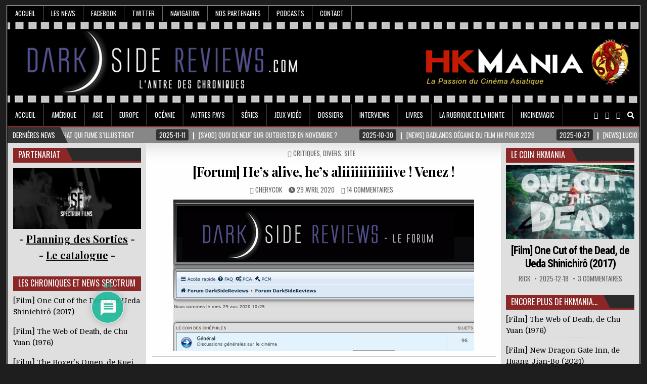

--- FILE ---
content_type: text/html; charset=UTF-8
request_url: https://www.darksidereviews.com/forum-hes-alive-hes-aliiiiiiiiiiiive-venez/?sid=1914dfa20f41d595b26d38f1fe4d484a
body_size: 33861
content:
<!DOCTYPE html>
<html lang="fr-FR">
<head>
<meta charset="UTF-8">
<meta name="viewport" content="width=device-width, initial-scale=1, maximum-scale=1">
<link rel="profile" href="https://gmpg.org/xfn/11">

<meta name='robots' content='index, follow, max-image-preview:large, max-snippet:-1, max-video-preview:-1' />

	<!-- This site is optimized with the Yoast SEO plugin v26.6 - https://yoast.com/wordpress/plugins/seo/ -->
	<title>[Forum] He&#039;s alive, he&#039;s aliiiiiiiiiiiive ! Venez ! - Dark Side Reviews</title>
	<link rel="canonical" href="https://www.darksidereviews.com/forum-hes-alive-hes-aliiiiiiiiiiiive-venez/" />
	<meta property="og:locale" content="fr_FR" />
	<meta property="og:type" content="article" />
	<meta property="og:title" content="[Forum] He&#039;s alive, he&#039;s aliiiiiiiiiiiive ! Venez ! - Dark Side Reviews" />
	<meta property="og:description" content="Bonjour à tous. Ça fait longtemps que ce vieux forum DarkSideReviews, anciennement HKMania était à l&rsquo;abandon, vivotant grâce à 2/3 vieux de la vieille qui continuaient à poster quelque messages. Nous tentons de lui redonner..." />
	<meta property="og:url" content="https://www.darksidereviews.com/forum-hes-alive-hes-aliiiiiiiiiiiive-venez/" />
	<meta property="og:site_name" content="Dark Side Reviews" />
	<meta property="article:publisher" content="https://www.facebook.com/Dark-Side-Reviews-162696117104244/" />
	<meta property="article:author" content="https://www.facebook.com/Dark-Side-Reviews-162696117104244/" />
	<meta property="article:published_time" content="2020-04-29T09:44:47+00:00" />
	<meta property="og:image" content="https://www.darksidereviews.com/wp-content/uploads/2020/04/forum.png" />
	<meta property="og:image:width" content="595" />
	<meta property="og:image:height" content="300" />
	<meta property="og:image:type" content="image/png" />
	<meta name="author" content="Cherycok" />
	<meta name="twitter:card" content="summary_large_image" />
	<meta name="twitter:creator" content="@D_S_Reviews" />
	<meta name="twitter:site" content="@D_S_Reviews" />
	<meta name="twitter:label1" content="Écrit par" />
	<meta name="twitter:data1" content="Cherycok" />
	<meta name="twitter:label2" content="Durée de lecture estimée" />
	<meta name="twitter:data2" content="1 minute" />
	<script type="application/ld+json" class="yoast-schema-graph">{"@context":"https://schema.org","@graph":[{"@type":"Article","@id":"https://www.darksidereviews.com/forum-hes-alive-hes-aliiiiiiiiiiiive-venez/#article","isPartOf":{"@id":"https://www.darksidereviews.com/forum-hes-alive-hes-aliiiiiiiiiiiive-venez/"},"author":{"name":"Cherycok","@id":"https://www.darksidereviews.com/#/schema/person/d5e3f6a3285da2df121d7e4dc05b2401"},"headline":"[Forum] He&rsquo;s alive, he&rsquo;s aliiiiiiiiiiiive ! Venez !","datePublished":"2020-04-29T09:44:47+00:00","mainEntityOfPage":{"@id":"https://www.darksidereviews.com/forum-hes-alive-hes-aliiiiiiiiiiiive-venez/"},"wordCount":282,"commentCount":14,"publisher":{"@id":"https://www.darksidereviews.com/#organization"},"image":{"@id":"https://www.darksidereviews.com/forum-hes-alive-hes-aliiiiiiiiiiiive-venez/#primaryimage"},"thumbnailUrl":"https://www.darksidereviews.com/wp-content/uploads/2020/04/forum.png","keywords":["DarkSideReviews","Forum","Hkmania","Retour","Site"],"articleSection":["Critiques","Divers","Site"],"inLanguage":"fr-FR","potentialAction":[{"@type":"CommentAction","name":"Comment","target":["https://www.darksidereviews.com/forum-hes-alive-hes-aliiiiiiiiiiiive-venez/#respond"]}]},{"@type":"WebPage","@id":"https://www.darksidereviews.com/forum-hes-alive-hes-aliiiiiiiiiiiive-venez/","url":"https://www.darksidereviews.com/forum-hes-alive-hes-aliiiiiiiiiiiive-venez/","name":"[Forum] He's alive, he's aliiiiiiiiiiiive ! Venez ! - Dark Side Reviews","isPartOf":{"@id":"https://www.darksidereviews.com/#website"},"primaryImageOfPage":{"@id":"https://www.darksidereviews.com/forum-hes-alive-hes-aliiiiiiiiiiiive-venez/#primaryimage"},"image":{"@id":"https://www.darksidereviews.com/forum-hes-alive-hes-aliiiiiiiiiiiive-venez/#primaryimage"},"thumbnailUrl":"https://www.darksidereviews.com/wp-content/uploads/2020/04/forum.png","datePublished":"2020-04-29T09:44:47+00:00","breadcrumb":{"@id":"https://www.darksidereviews.com/forum-hes-alive-hes-aliiiiiiiiiiiive-venez/#breadcrumb"},"inLanguage":"fr-FR","potentialAction":[{"@type":"ReadAction","target":["https://www.darksidereviews.com/forum-hes-alive-hes-aliiiiiiiiiiiive-venez/"]}]},{"@type":"ImageObject","inLanguage":"fr-FR","@id":"https://www.darksidereviews.com/forum-hes-alive-hes-aliiiiiiiiiiiive-venez/#primaryimage","url":"https://www.darksidereviews.com/wp-content/uploads/2020/04/forum.png","contentUrl":"https://www.darksidereviews.com/wp-content/uploads/2020/04/forum.png","width":595,"height":300},{"@type":"BreadcrumbList","@id":"https://www.darksidereviews.com/forum-hes-alive-hes-aliiiiiiiiiiiive-venez/#breadcrumb","itemListElement":[{"@type":"ListItem","position":1,"name":"Accueil","item":"https://www.darksidereviews.com/"},{"@type":"ListItem","position":2,"name":"[Forum] He&rsquo;s alive, he&rsquo;s aliiiiiiiiiiiive ! Venez !"}]},{"@type":"WebSite","@id":"https://www.darksidereviews.com/#website","url":"https://www.darksidereviews.com/","name":"Dark Side Reviews","description":"L&#039;Antre des Chroniques","publisher":{"@id":"https://www.darksidereviews.com/#organization"},"potentialAction":[{"@type":"SearchAction","target":{"@type":"EntryPoint","urlTemplate":"https://www.darksidereviews.com/?s={search_term_string}"},"query-input":{"@type":"PropertyValueSpecification","valueRequired":true,"valueName":"search_term_string"}}],"inLanguage":"fr-FR"},{"@type":"Organization","@id":"https://www.darksidereviews.com/#organization","name":"DarkSideReviews","url":"https://www.darksidereviews.com/","logo":{"@type":"ImageObject","inLanguage":"fr-FR","@id":"https://www.darksidereviews.com/#/schema/logo/image/","url":"https://www.darksidereviews.com/wp-content/uploads/2023/07/logo1250.png","contentUrl":"https://www.darksidereviews.com/wp-content/uploads/2023/07/logo1250.png","width":1250,"height":165,"caption":"DarkSideReviews"},"image":{"@id":"https://www.darksidereviews.com/#/schema/logo/image/"},"sameAs":["https://www.facebook.com/Dark-Side-Reviews-162696117104244/","https://x.com/D_S_Reviews"]},{"@type":"Person","@id":"https://www.darksidereviews.com/#/schema/person/d5e3f6a3285da2df121d7e4dc05b2401","name":"Cherycok","image":{"@type":"ImageObject","inLanguage":"fr-FR","@id":"https://www.darksidereviews.com/#/schema/person/image/","url":"https://secure.gravatar.com/avatar/2be3f1866770b1fa9ef89356183ac5fe13fdb6bc7f4ab3374c6dce5c7bf44e36?s=96&r=g","contentUrl":"https://secure.gravatar.com/avatar/2be3f1866770b1fa9ef89356183ac5fe13fdb6bc7f4ab3374c6dce5c7bf44e36?s=96&r=g","caption":"Cherycok"},"description":"Webmaster et homme à tout faire de DarkSideReviews. Fan de cinéma de manière générale, n'ayant que peu d'atomes crochus avec tous ces blockbusters ricains qui inondent les écrans, préférant se pencher sur le ciné US indé et le cinéma mondial. Aime parfois se détendre devant un bon gros nanar WTF ou un film de zombie parce que souvent, ça repose le cerveau.","sameAs":["https://www.darksidereviews.com","https://www.facebook.com/Dark-Side-Reviews-162696117104244/","https://x.com/D_S_Reviews"],"url":"https://www.darksidereviews.com/author/cherycok/"}]}</script>
	<!-- / Yoast SEO plugin. -->


<link rel='dns-prefetch' href='//stats.wp.com' />
<link rel='dns-prefetch' href='//fonts.googleapis.com' />
<link rel='preconnect' href='//c0.wp.com' />
<link href='https://fonts.gstatic.com' crossorigin rel='preconnect' />
<link rel="alternate" type="application/rss+xml" title="Dark Side Reviews &raquo; Flux" href="https://www.darksidereviews.com/feed/" />
<link rel="alternate" type="application/rss+xml" title="Dark Side Reviews &raquo; Flux des commentaires" href="https://www.darksidereviews.com/comments/feed/" />
<link rel="alternate" type="application/rss+xml" title="Dark Side Reviews &raquo; [Forum] He&rsquo;s alive, he&rsquo;s aliiiiiiiiiiiive ! Venez ! Flux des commentaires" href="https://www.darksidereviews.com/forum-hes-alive-hes-aliiiiiiiiiiiive-venez/feed/" />
<link rel="alternate" title="oEmbed (JSON)" type="application/json+oembed" href="https://www.darksidereviews.com/wp-json/oembed/1.0/embed?url=https%3A%2F%2Fwww.darksidereviews.com%2Fforum-hes-alive-hes-aliiiiiiiiiiiive-venez%2F" />
<link rel="alternate" title="oEmbed (XML)" type="text/xml+oembed" href="https://www.darksidereviews.com/wp-json/oembed/1.0/embed?url=https%3A%2F%2Fwww.darksidereviews.com%2Fforum-hes-alive-hes-aliiiiiiiiiiiive-venez%2F&#038;format=xml" />
<style id='wp-img-auto-sizes-contain-inline-css' type='text/css'>
img:is([sizes=auto i],[sizes^="auto," i]){contain-intrinsic-size:3000px 1500px}
/*# sourceURL=wp-img-auto-sizes-contain-inline-css */
</style>
<link rel='stylesheet' id='jetpack_related-posts-css' href='https://c0.wp.com/p/jetpack/15.3.1/modules/related-posts/related-posts.css' type='text/css' media='all' />
<style id='classic-theme-styles-inline-css' type='text/css'>
/*! This file is auto-generated */
.wp-block-button__link{color:#fff;background-color:#32373c;border-radius:9999px;box-shadow:none;text-decoration:none;padding:calc(.667em + 2px) calc(1.333em + 2px);font-size:1.125em}.wp-block-file__button{background:#32373c;color:#fff;text-decoration:none}
/*# sourceURL=/wp-includes/css/classic-themes.min.css */
</style>
<style  type='text/css'  data-wpacu-inline-css-file='1'>
/*!/wp-content/plugins/wp-responsive-recent-post-slider/assets/css/slick.css*/.slick-loading .slick-list{background:#fff url(/wp-content/plugins/wp-responsive-recent-post-slider/assets/css/../images/ajax-loader.gif) center center no-repeat}.slick-slider{position:relative;display:block;box-sizing:border-box;-webkit-user-select:none;-moz-user-select:none;-ms-user-select:none;user-select:none;-webkit-touch-callout:none;-khtml-user-select:none;-ms-touch-action:pan-y;touch-action:pan-y;-webkit-tap-highlight-color:#fff0}.slick-list{position:relative;display:block;overflow:hidden;margin:0;padding:0}.slick-list:focus{outline:0}.slick-list.dragging{cursor:pointer;cursor:hand}.slick-slider .slick-list,.slick-slider .slick-track{-webkit-transform:translate3d(0,0,0);-moz-transform:translate3d(0,0,0);-ms-transform:translate3d(0,0,0);-o-transform:translate3d(0,0,0);transform:translate3d(0,0,0)}.slick-track{position:relative;top:0;left:0;display:block;margin-left:auto;margin-right:auto}.slick-track:after,.slick-track:before{display:table;content:''}.slick-track:after{clear:both}.slick-loading .slick-track{visibility:hidden}.slick-slide{display:none;float:left;height:100%;min-height:1px}[dir=rtl] .slick-slide{float:right}.slick-slide img{display:block}.slick-slide.slick-loading img{display:none}.slick-slide.dragging img{pointer-events:none}.slick-initialized .slick-slide{display:block}.slick-loading .slick-slide{visibility:hidden}.slick-vertical .slick-slide{display:block;height:auto;border:1px solid #fff0}.slick-arrow.slick-hidden{display:none}
</style>
<link rel='stylesheet' id='wppsac-public-style-css' href='https://www.darksidereviews.com/wp-content/cache/asset-cleanup/css/item/responsive-recent-post-slider__assets__css__recent-post-style-css-vac40bed7946ef92d898d5bc0891455014a221669.css' type='text/css' media='all' />
<link rel='stylesheet' id='elegantwp-maincss-css' href='https://www.darksidereviews.com/wp-content/cache/asset-cleanup/css/item/elegantpro__style-css-v863481b0f0cfd297bfd2bb6c1cb12aa27ff8b08b.css' type='text/css' media='all' />
<link rel='stylesheet' id='font-awesome-css' href='https://www.darksidereviews.com/wp-content/themes/elegantwp-pro/assets/css/font-awesome.min.css' type='text/css' media='all' />
<script id='wpacu-google-fonts-async-load'  type='text/javascript'>
WebFontConfig={google:{families:['Domine:400,700','Oswald:400,700','Playfair+Display:400,400i,700,700i','Poppins:400,400i,700,700i','Roboto+Condensed:400,400i,700,700i&display=swap']}};(function(wpacuD){var wpacuWf=wpacuD.createElement('script'),wpacuS=wpacuD.scripts[0];wpacuWf.src=('https:'===document.location.protocol?'https':'http')+'://ajax.googleapis.com/ajax/libs/webfont/1.6.26/webfont.js';wpacuWf.async=!0;wpacuS.parentNode.insertBefore(wpacuWf,wpacuS)})(document);
</script><link rel='stylesheet' id='jetpack-subscriptions-css' href='https://c0.wp.com/p/jetpack/15.3.1/_inc/build/subscriptions/subscriptions.min.css' type='text/css' media='all' />
<style  type='text/css'  data-wpacu-inline-css-file='1'>
/*!/wp-content/plugins/wp-pagenavi/pagenavi-css.css*/.wp-pagenavi{clear:both}.wp-pagenavi a,.wp-pagenavi span{text-decoration:none;border:1px solid #BFBFBF;padding:3px 5px;margin:2px}.wp-pagenavi a:hover,.wp-pagenavi span.current{border-color:#000}.wp-pagenavi span.current{font-weight:700}
</style>
<link rel='stylesheet' id='tablepress-default-css' href='https://www.darksidereviews.com/wp-content/plugins/tablepress/css/build/default.css?ver=3.2.6' type='text/css' media='all' />
<link rel='stylesheet' id='wpdiscuz-frontend-css-css' href='https://www.darksidereviews.com/wp-content/cache/asset-cleanup/css/item/wpdiscuz__themes__default__style-css-v14cb1886a1568af4ebae982a5960475200192a0c.css' type='text/css' media='all' />
<style id='wpdiscuz-frontend-css-inline-css' type='text/css'>
 #wpdcom .wpd-blog-administrator .wpd-comment-label{color:#ffffff;background-color:#C60505;border:none}#wpdcom .wpd-blog-administrator .wpd-comment-author, #wpdcom .wpd-blog-administrator .wpd-comment-author a{color:#C60505}#wpdcom.wpd-layout-1 .wpd-comment .wpd-blog-administrator .wpd-avatar img{border-color:#C60505}#wpdcom.wpd-layout-2 .wpd-comment.wpd-reply .wpd-comment-wrap.wpd-blog-administrator{border-left:3px solid #C60505}#wpdcom.wpd-layout-2 .wpd-comment .wpd-blog-administrator .wpd-avatar img{border-bottom-color:#C60505}#wpdcom.wpd-layout-3 .wpd-blog-administrator .wpd-comment-subheader{border-top:1px dashed #C60505}#wpdcom.wpd-layout-3 .wpd-reply .wpd-blog-administrator .wpd-comment-right{border-left:1px solid #C60505}#wpdcom .wpd-blog-editor .wpd-comment-label{color:#ffffff;background-color:#C60505;border:none}#wpdcom .wpd-blog-editor .wpd-comment-author, #wpdcom .wpd-blog-editor .wpd-comment-author a{color:#C60505}#wpdcom.wpd-layout-1 .wpd-comment .wpd-blog-editor .wpd-avatar img{border-color:#C60505}#wpdcom.wpd-layout-2 .wpd-comment.wpd-reply .wpd-comment-wrap.wpd-blog-editor{border-left:3px solid #C60505}#wpdcom.wpd-layout-2 .wpd-comment .wpd-blog-editor .wpd-avatar img{border-bottom-color:#C60505}#wpdcom.wpd-layout-3 .wpd-blog-editor .wpd-comment-subheader{border-top:1px dashed #C60505}#wpdcom.wpd-layout-3 .wpd-reply .wpd-blog-editor .wpd-comment-right{border-left:1px solid #C60505}#wpdcom .wpd-blog-author .wpd-comment-label{color:#ffffff;background-color:#C60505;border:none}#wpdcom .wpd-blog-author .wpd-comment-author, #wpdcom .wpd-blog-author .wpd-comment-author a{color:#C60505}#wpdcom.wpd-layout-1 .wpd-comment .wpd-blog-author .wpd-avatar img{border-color:#C60505}#wpdcom.wpd-layout-2 .wpd-comment .wpd-blog-author .wpd-avatar img{border-bottom-color:#C60505}#wpdcom.wpd-layout-3 .wpd-blog-author .wpd-comment-subheader{border-top:1px dashed #C60505}#wpdcom.wpd-layout-3 .wpd-reply .wpd-blog-author .wpd-comment-right{border-left:1px solid #C60505}#wpdcom .wpd-blog-contributor .wpd-comment-label{color:#ffffff;background-color:#0E4D7A;border:none}#wpdcom .wpd-blog-contributor .wpd-comment-author, #wpdcom .wpd-blog-contributor .wpd-comment-author a{color:#0E4D7A}#wpdcom.wpd-layout-1 .wpd-comment .wpd-blog-contributor .wpd-avatar img{border-color:#0E4D7A}#wpdcom.wpd-layout-2 .wpd-comment .wpd-blog-contributor .wpd-avatar img{border-bottom-color:#0E4D7A}#wpdcom.wpd-layout-3 .wpd-blog-contributor .wpd-comment-subheader{border-top:1px dashed #0E4D7A}#wpdcom.wpd-layout-3 .wpd-reply .wpd-blog-contributor .wpd-comment-right{border-left:1px solid #0E4D7A}#wpdcom .wpd-blog-subscriber .wpd-comment-label{color:#ffffff;background-color:#0E4D7A;border:none}#wpdcom .wpd-blog-subscriber .wpd-comment-author, #wpdcom .wpd-blog-subscriber .wpd-comment-author a{color:#0E4D7A}#wpdcom.wpd-layout-2 .wpd-comment .wpd-blog-subscriber .wpd-avatar img{border-bottom-color:#0E4D7A}#wpdcom.wpd-layout-3 .wpd-blog-subscriber .wpd-comment-subheader{border-top:1px dashed #0E4D7A}#wpdcom .wpd-blog-translator .wpd-comment-label{color:#ffffff;background-color:#00B38F;border:none}#wpdcom .wpd-blog-translator .wpd-comment-author, #wpdcom .wpd-blog-translator .wpd-comment-author a{color:#00B38F}#wpdcom.wpd-layout-1 .wpd-comment .wpd-blog-translator .wpd-avatar img{border-color:#00B38F}#wpdcom.wpd-layout-2 .wpd-comment .wpd-blog-translator .wpd-avatar img{border-bottom-color:#00B38F}#wpdcom.wpd-layout-3 .wpd-blog-translator .wpd-comment-subheader{border-top:1px dashed #00B38F}#wpdcom.wpd-layout-3 .wpd-reply .wpd-blog-translator .wpd-comment-right{border-left:1px solid #00B38F}#wpdcom .wpd-blog-organizer .wpd-comment-label{color:#ffffff;background-color:#00B38F;border:none}#wpdcom .wpd-blog-organizer .wpd-comment-author, #wpdcom .wpd-blog-organizer .wpd-comment-author a{color:#00B38F}#wpdcom.wpd-layout-1 .wpd-comment .wpd-blog-organizer .wpd-avatar img{border-color:#00B38F}#wpdcom.wpd-layout-2 .wpd-comment .wpd-blog-organizer .wpd-avatar img{border-bottom-color:#00B38F}#wpdcom.wpd-layout-3 .wpd-blog-organizer .wpd-comment-subheader{border-top:1px dashed #00B38F}#wpdcom.wpd-layout-3 .wpd-reply .wpd-blog-organizer .wpd-comment-right{border-left:1px solid #00B38F}#wpdcom .wpd-blog-event-manager .wpd-comment-label{color:#ffffff;background-color:#00B38F;border:none}#wpdcom .wpd-blog-event-manager .wpd-comment-author, #wpdcom .wpd-blog-event-manager .wpd-comment-author a{color:#00B38F}#wpdcom.wpd-layout-1 .wpd-comment .wpd-blog-event-manager .wpd-avatar img{border-color:#00B38F}#wpdcom.wpd-layout-2 .wpd-comment .wpd-blog-event-manager .wpd-avatar img{border-bottom-color:#00B38F}#wpdcom.wpd-layout-3 .wpd-blog-event-manager .wpd-comment-subheader{border-top:1px dashed #00B38F}#wpdcom.wpd-layout-3 .wpd-reply .wpd-blog-event-manager .wpd-comment-right{border-left:1px solid #00B38F}#wpdcom .wpd-blog-wpseo_manager .wpd-comment-label{color:#ffffff;background-color:#0E4D7A;border:none}#wpdcom .wpd-blog-wpseo_manager .wpd-comment-author, #wpdcom .wpd-blog-wpseo_manager .wpd-comment-author a{color:#0E4D7A}#wpdcom.wpd-layout-1 .wpd-comment .wpd-blog-wpseo_manager .wpd-avatar img{border-color:#0E4D7A}#wpdcom.wpd-layout-2 .wpd-comment .wpd-blog-wpseo_manager .wpd-avatar img{border-bottom-color:#0E4D7A}#wpdcom.wpd-layout-3 .wpd-blog-wpseo_manager .wpd-comment-subheader{border-top:1px dashed #0E4D7A}#wpdcom.wpd-layout-3 .wpd-reply .wpd-blog-wpseo_manager .wpd-comment-right{border-left:1px solid #0E4D7A}#wpdcom .wpd-blog-wpseo_editor .wpd-comment-label{color:#ffffff;background-color:#0E4D7A;border:none}#wpdcom .wpd-blog-wpseo_editor .wpd-comment-author, #wpdcom .wpd-blog-wpseo_editor .wpd-comment-author a{color:#0E4D7A}#wpdcom.wpd-layout-1 .wpd-comment .wpd-blog-wpseo_editor .wpd-avatar img{border-color:#0E4D7A}#wpdcom.wpd-layout-2 .wpd-comment .wpd-blog-wpseo_editor .wpd-avatar img{border-bottom-color:#0E4D7A}#wpdcom.wpd-layout-3 .wpd-blog-wpseo_editor .wpd-comment-subheader{border-top:1px dashed #0E4D7A}#wpdcom.wpd-layout-3 .wpd-reply .wpd-blog-wpseo_editor .wpd-comment-right{border-left:1px solid #0E4D7A}#wpdcom .wpd-blog-bbp_keymaster .wpd-comment-label{color:#ffffff;background-color:#00B38F;border:none}#wpdcom .wpd-blog-bbp_keymaster .wpd-comment-author, #wpdcom .wpd-blog-bbp_keymaster .wpd-comment-author a{color:#00B38F}#wpdcom.wpd-layout-1 .wpd-comment .wpd-blog-bbp_keymaster .wpd-avatar img{border-color:#00B38F}#wpdcom.wpd-layout-2 .wpd-comment .wpd-blog-bbp_keymaster .wpd-avatar img{border-bottom-color:#00B38F}#wpdcom.wpd-layout-3 .wpd-blog-bbp_keymaster .wpd-comment-subheader{border-top:1px dashed #00B38F}#wpdcom.wpd-layout-3 .wpd-reply .wpd-blog-bbp_keymaster .wpd-comment-right{border-left:1px solid #00B38F}#wpdcom .wpd-blog-bbp_moderator .wpd-comment-label{color:#ffffff;background-color:#00B38F;border:none}#wpdcom .wpd-blog-bbp_moderator .wpd-comment-author, #wpdcom .wpd-blog-bbp_moderator .wpd-comment-author a{color:#00B38F}#wpdcom.wpd-layout-1 .wpd-comment .wpd-blog-bbp_moderator .wpd-avatar img{border-color:#00B38F}#wpdcom.wpd-layout-2 .wpd-comment .wpd-blog-bbp_moderator .wpd-avatar img{border-bottom-color:#00B38F}#wpdcom.wpd-layout-3 .wpd-blog-bbp_moderator .wpd-comment-subheader{border-top:1px dashed #00B38F}#wpdcom.wpd-layout-3 .wpd-reply .wpd-blog-bbp_moderator .wpd-comment-right{border-left:1px solid #00B38F}#wpdcom .wpd-blog-bbp_participant .wpd-comment-label{color:#ffffff;background-color:#00B38F;border:none}#wpdcom .wpd-blog-bbp_participant .wpd-comment-author, #wpdcom .wpd-blog-bbp_participant .wpd-comment-author a{color:#00B38F}#wpdcom.wpd-layout-1 .wpd-comment .wpd-blog-bbp_participant .wpd-avatar img{border-color:#00B38F}#wpdcom.wpd-layout-2 .wpd-comment .wpd-blog-bbp_participant .wpd-avatar img{border-bottom-color:#00B38F}#wpdcom.wpd-layout-3 .wpd-blog-bbp_participant .wpd-comment-subheader{border-top:1px dashed #00B38F}#wpdcom.wpd-layout-3 .wpd-reply .wpd-blog-bbp_participant .wpd-comment-right{border-left:1px solid #00B38F}#wpdcom .wpd-blog-bbp_spectator .wpd-comment-label{color:#ffffff;background-color:#00B38F;border:none}#wpdcom .wpd-blog-bbp_spectator .wpd-comment-author, #wpdcom .wpd-blog-bbp_spectator .wpd-comment-author a{color:#00B38F}#wpdcom.wpd-layout-1 .wpd-comment .wpd-blog-bbp_spectator .wpd-avatar img{border-color:#00B38F}#wpdcom.wpd-layout-2 .wpd-comment .wpd-blog-bbp_spectator .wpd-avatar img{border-bottom-color:#00B38F}#wpdcom.wpd-layout-3 .wpd-blog-bbp_spectator .wpd-comment-subheader{border-top:1px dashed #00B38F}#wpdcom.wpd-layout-3 .wpd-reply .wpd-blog-bbp_spectator .wpd-comment-right{border-left:1px solid #00B38F}#wpdcom .wpd-blog-bbp_blocked .wpd-comment-label{color:#ffffff;background-color:#00B38F;border:none}#wpdcom .wpd-blog-bbp_blocked .wpd-comment-author, #wpdcom .wpd-blog-bbp_blocked .wpd-comment-author a{color:#00B38F}#wpdcom.wpd-layout-1 .wpd-comment .wpd-blog-bbp_blocked .wpd-avatar img{border-color:#00B38F}#wpdcom.wpd-layout-2 .wpd-comment .wpd-blog-bbp_blocked .wpd-avatar img{border-bottom-color:#00B38F}#wpdcom.wpd-layout-3 .wpd-blog-bbp_blocked .wpd-comment-subheader{border-top:1px dashed #00B38F}#wpdcom.wpd-layout-3 .wpd-reply .wpd-blog-bbp_blocked .wpd-comment-right{border-left:1px solid #00B38F}#wpdcom .wpd-blog-post_author .wpd-comment-label{color:#ffffff;background-color:#C60505;border:none}#wpdcom .wpd-blog-post_author .wpd-comment-author, #wpdcom .wpd-blog-post_author .wpd-comment-author a{color:#C60505}#wpdcom .wpd-blog-post_author .wpd-avatar img{border-color:#C60505}#wpdcom.wpd-layout-1 .wpd-comment .wpd-blog-post_author .wpd-avatar img{border-color:#C60505}#wpdcom.wpd-layout-2 .wpd-comment.wpd-reply .wpd-comment-wrap.wpd-blog-post_author{border-left:3px solid #C60505}#wpdcom.wpd-layout-2 .wpd-comment .wpd-blog-post_author .wpd-avatar img{border-bottom-color:#C60505}#wpdcom.wpd-layout-3 .wpd-blog-post_author .wpd-comment-subheader{border-top:1px dashed #C60505}#wpdcom.wpd-layout-3 .wpd-reply .wpd-blog-post_author .wpd-comment-right{border-left:1px solid #C60505}#wpdcom .wpd-blog-guest .wpd-comment-label{color:#ffffff;background-color:#0E4D7A;border:none}#wpdcom .wpd-blog-guest .wpd-comment-author, #wpdcom .wpd-blog-guest .wpd-comment-author a{color:#0E4D7A}#wpdcom.wpd-layout-3 .wpd-blog-guest .wpd-comment-subheader{border-top:1px dashed #0E4D7A}#comments, #respond, .comments-area, #wpdcom{}#wpdcom .ql-editor > *{color:#777777}#wpdcom .ql-editor::before{}#wpdcom .ql-toolbar{border:1px solid #DDDDDD;border-top:none}#wpdcom .ql-container{border:1px solid #DDDDDD;border-bottom:none}#wpdcom .wpd-form-row .wpdiscuz-item input[type="text"], #wpdcom .wpd-form-row .wpdiscuz-item input[type="email"], #wpdcom .wpd-form-row .wpdiscuz-item input[type="url"], #wpdcom .wpd-form-row .wpdiscuz-item input[type="color"], #wpdcom .wpd-form-row .wpdiscuz-item input[type="date"], #wpdcom .wpd-form-row .wpdiscuz-item input[type="datetime"], #wpdcom .wpd-form-row .wpdiscuz-item input[type="datetime-local"], #wpdcom .wpd-form-row .wpdiscuz-item input[type="month"], #wpdcom .wpd-form-row .wpdiscuz-item input[type="number"], #wpdcom .wpd-form-row .wpdiscuz-item input[type="time"], #wpdcom textarea, #wpdcom select{border:1px solid #DDDDDD;color:#777777}#wpdcom .wpd-form-row .wpdiscuz-item textarea{border:1px solid #DDDDDD}#wpdcom input::placeholder, #wpdcom textarea::placeholder, #wpdcom input::-moz-placeholder, #wpdcom textarea::-webkit-input-placeholder{}#wpdcom .wpd-comment-text{color:#777777}#wpdcom .wpd-thread-head .wpd-thread-info{border-bottom:2px solid #0E4D7A}#wpdcom .wpd-thread-head .wpd-thread-info.wpd-reviews-tab svg{fill:#0E4D7A}#wpdcom .wpd-thread-head .wpdiscuz-user-settings{border-bottom:2px solid #0E4D7A}#wpdcom .wpd-thread-head .wpdiscuz-user-settings:hover{color:#0E4D7A}#wpdcom .wpd-comment .wpd-follow-link:hover{color:#0E4D7A}#wpdcom .wpd-comment-status .wpd-sticky{color:#0E4D7A}#wpdcom .wpd-thread-filter .wpdf-active{color:#0E4D7A;border-bottom-color:#0E4D7A}#wpdcom .wpd-comment-info-bar{border:1px dashed #3f7195;background:#e7eef2}#wpdcom .wpd-comment-info-bar .wpd-current-view i{color:#0E4D7A}#wpdcom .wpd-filter-view-all:hover{background:#0E4D7A}#wpdcom .wpdiscuz-item .wpdiscuz-rating > label{color:#DDDDDD}#wpdcom .wpdiscuz-item .wpdiscuz-rating:not(:checked) > label:hover, .wpdiscuz-rating:not(:checked) > label:hover ~ label{}#wpdcom .wpdiscuz-item .wpdiscuz-rating > input ~ label:hover, #wpdcom .wpdiscuz-item .wpdiscuz-rating > input:not(:checked) ~ label:hover ~ label, #wpdcom .wpdiscuz-item .wpdiscuz-rating > input:not(:checked) ~ label:hover ~ label{color:#FFED85}#wpdcom .wpdiscuz-item .wpdiscuz-rating > input:checked ~ label:hover, #wpdcom .wpdiscuz-item .wpdiscuz-rating > input:checked ~ label:hover, #wpdcom .wpdiscuz-item .wpdiscuz-rating > label:hover ~ input:checked ~ label, #wpdcom .wpdiscuz-item .wpdiscuz-rating > input:checked + label:hover ~ label, #wpdcom .wpdiscuz-item .wpdiscuz-rating > input:checked ~ label:hover ~ label, .wpd-custom-field .wcf-active-star, #wpdcom .wpdiscuz-item .wpdiscuz-rating > input:checked ~ label{color:#FFD700}#wpd-post-rating .wpd-rating-wrap .wpd-rating-stars svg .wpd-star{fill:#DDDDDD}#wpd-post-rating .wpd-rating-wrap .wpd-rating-stars svg .wpd-active{fill:#FFD700}#wpd-post-rating .wpd-rating-wrap .wpd-rate-starts svg .wpd-star{fill:#DDDDDD}#wpd-post-rating .wpd-rating-wrap .wpd-rate-starts:hover svg .wpd-star{fill:#FFED85}#wpd-post-rating.wpd-not-rated .wpd-rating-wrap .wpd-rate-starts svg:hover ~ svg .wpd-star{fill:#DDDDDD}.wpdiscuz-post-rating-wrap .wpd-rating .wpd-rating-wrap .wpd-rating-stars svg .wpd-star{fill:#DDDDDD}.wpdiscuz-post-rating-wrap .wpd-rating .wpd-rating-wrap .wpd-rating-stars svg .wpd-active{fill:#FFD700}#wpdcom .wpd-comment .wpd-follow-active{color:#ff7a00}#wpdcom .page-numbers{color:#555;border:#555 1px solid}#wpdcom span.current{background:#555}#wpdcom.wpd-layout-1 .wpd-new-loaded-comment > .wpd-comment-wrap > .wpd-comment-right{background:#FFFAD6}#wpdcom.wpd-layout-2 .wpd-new-loaded-comment.wpd-comment > .wpd-comment-wrap > .wpd-comment-right{background:#FFFAD6}#wpdcom.wpd-layout-2 .wpd-new-loaded-comment.wpd-comment.wpd-reply > .wpd-comment-wrap > .wpd-comment-right{background:transparent}#wpdcom.wpd-layout-2 .wpd-new-loaded-comment.wpd-comment.wpd-reply > .wpd-comment-wrap{background:#FFFAD6}#wpdcom.wpd-layout-3 .wpd-new-loaded-comment.wpd-comment > .wpd-comment-wrap > .wpd-comment-right{background:#FFFAD6}#wpdcom .wpd-follow:hover i, #wpdcom .wpd-unfollow:hover i, #wpdcom .wpd-comment .wpd-follow-active:hover i{color:#0E4D7A}#wpdcom .wpdiscuz-readmore{cursor:pointer;color:#0E4D7A}.wpd-custom-field .wcf-pasiv-star, #wpcomm .wpdiscuz-item .wpdiscuz-rating > label{color:#DDDDDD}.wpd-wrapper .wpd-list-item.wpd-active{border-top:3px solid #0E4D7A}#wpdcom.wpd-layout-2 .wpd-comment.wpd-reply.wpd-unapproved-comment .wpd-comment-wrap{border-left:3px solid #FFFAD6}#wpdcom.wpd-layout-3 .wpd-comment.wpd-reply.wpd-unapproved-comment .wpd-comment-right{border-left:1px solid #FFFAD6}#wpdcom .wpd-prim-button{background-color:#555555;color:#FFFFFF}#wpdcom .wpd_label__check i.wpdicon-on{color:#555555;border:1px solid #aaaaaa}#wpd-bubble-wrapper #wpd-bubble-all-comments-count{color:#1DB99A}#wpd-bubble-wrapper > div{background-color:#1DB99A}#wpd-bubble-wrapper > #wpd-bubble #wpd-bubble-add-message{background-color:#1DB99A}#wpd-bubble-wrapper > #wpd-bubble #wpd-bubble-add-message::before{border-left-color:#1DB99A;border-right-color:#1DB99A}#wpd-bubble-wrapper.wpd-right-corner > #wpd-bubble #wpd-bubble-add-message::before{border-left-color:#1DB99A;border-right-color:#1DB99A}.wpd-inline-icon-wrapper path.wpd-inline-icon-first{fill:#1DB99A}.wpd-inline-icon-count{background-color:#1DB99A}.wpd-inline-icon-count::before{border-right-color:#1DB99A}.wpd-inline-form-wrapper::before{border-bottom-color:#1DB99A}.wpd-inline-form-question{background-color:#1DB99A}.wpd-inline-form{background-color:#1DB99A}.wpd-last-inline-comments-wrapper{border-color:#1DB99A}.wpd-last-inline-comments-wrapper::before{border-bottom-color:#1DB99A}.wpd-last-inline-comments-wrapper .wpd-view-all-inline-comments{background:#1DB99A}.wpd-last-inline-comments-wrapper .wpd-view-all-inline-comments:hover,.wpd-last-inline-comments-wrapper .wpd-view-all-inline-comments:active,.wpd-last-inline-comments-wrapper .wpd-view-all-inline-comments:focus{background-color:#1DB99A}#wpdcom .ql-snow .ql-tooltip[data-mode="link"]::before{content:"Enter link:"}#wpdcom .ql-snow .ql-tooltip.ql-editing a.ql-action::after{content:"Enregistrer"}.comments-area{width:auto}
/*# sourceURL=wpdiscuz-frontend-css-inline-css */
</style>
<link rel='stylesheet' id='wpdiscuz-fa-css' href='https://www.darksidereviews.com/wp-content/plugins/wpdiscuz/assets/third-party/font-awesome-5.13.0/css/fa.min.css?ver=7.6.40' type='text/css' media='all' />
<link rel='stylesheet' id='wpdiscuz-combo-css-css' href='https://www.darksidereviews.com/wp-content/plugins/wpdiscuz/assets/css/wpdiscuz-combo.min.css?ver=ba120af1d7da79ce66c6425e0ebde658' type='text/css' media='all' />
<link rel='stylesheet' id='jetpack-swiper-library-css' href='https://c0.wp.com/p/jetpack/15.3.1/_inc/blocks/swiper.css' type='text/css' media='all' />
<link rel='stylesheet' id='jetpack-carousel-css' href='https://c0.wp.com/p/jetpack/15.3.1/modules/carousel/jetpack-carousel.css' type='text/css' media='all' />
<script type="text/javascript" id="jetpack_related-posts-js-extra">
/* <![CDATA[ */
var related_posts_js_options = {"post_heading":"h4"};
//# sourceURL=jetpack_related-posts-js-extra
/* ]]> */
</script>
<script type="text/javascript" src="https://c0.wp.com/p/jetpack/15.3.1/_inc/build/related-posts/related-posts.min.js" id="jetpack_related-posts-js"></script>
<script type="text/javascript" src="https://c0.wp.com/c/6.9/wp-includes/js/jquery/jquery.min.js" id="jquery-core-js"></script>
<script type="text/javascript" src="https://c0.wp.com/c/6.9/wp-includes/js/jquery/jquery-migrate.min.js" id="jquery-migrate-js"></script>
<style>
		#category-posts-2-internal ul {padding: 0;}
#category-posts-2-internal .cat-post-item img {max-width: initial; max-height: initial; margin: initial;}
#category-posts-2-internal .cat-post-author {margin-bottom: 0;}
#category-posts-2-internal .cat-post-thumbnail {margin: 5px 10px 5px 0;}
#category-posts-2-internal .cat-post-item:before {content: ""; clear: both;}
#category-posts-2-internal .cat-post-excerpt-more {display: inline-block;}
#category-posts-2-internal .cat-post-item {list-style: none; margin: 3px 0 10px; padding: 3px 0;}
#category-posts-2-internal .cat-post-current .cat-post-title {font-weight: bold; text-transform: uppercase;}
#category-posts-2-internal [class*=cat-post-tax] {font-size: 0.85em;}
#category-posts-2-internal [class*=cat-post-tax] * {display:inline-block;}
#category-posts-2-internal .cat-post-item a:after {content: ""; display: table;	clear: both;}
#category-posts-2-internal .cat-post-item .cat-post-title {overflow: hidden;text-overflow: ellipsis;white-space: initial;display: -webkit-box;-webkit-line-clamp: 2;-webkit-box-orient: vertical;padding-bottom: 0 !important;}
#category-posts-2-internal .cat-post-item a:after {content: ""; clear: both;}
#category-posts-2-internal .cat-post-thumbnail {display:block; float:left; margin:5px 10px 5px 0;}
#category-posts-2-internal .cat-post-crop {overflow:hidden;display:block;}
#category-posts-2-internal p {margin:5px 0 0 0}
#category-posts-2-internal li > div {margin:5px 0 0 0; clear:both;}
#category-posts-2-internal .dashicons {vertical-align:middle;}
#category-posts-3-internal ul {padding: 0;}
#category-posts-3-internal .cat-post-item img {max-width: initial; max-height: initial; margin: initial;}
#category-posts-3-internal .cat-post-author {margin-bottom: 0;}
#category-posts-3-internal .cat-post-thumbnail {margin: 5px 10px 5px 0;}
#category-posts-3-internal .cat-post-item:before {content: ""; clear: both;}
#category-posts-3-internal .cat-post-excerpt-more {display: inline-block;}
#category-posts-3-internal .cat-post-item {list-style: none; margin: 3px 0 10px; padding: 3px 0;}
#category-posts-3-internal .cat-post-current .cat-post-title {font-weight: bold; text-transform: uppercase;}
#category-posts-3-internal [class*=cat-post-tax] {font-size: 0.85em;}
#category-posts-3-internal [class*=cat-post-tax] * {display:inline-block;}
#category-posts-3-internal .cat-post-item a:after {content: ""; display: table;	clear: both;}
#category-posts-3-internal .cat-post-item .cat-post-title {overflow: hidden;text-overflow: ellipsis;white-space: initial;display: -webkit-box;-webkit-line-clamp: 2;-webkit-box-orient: vertical;padding-bottom: 0 !important;}
#category-posts-3-internal .cat-post-item a:after {content: ""; clear: both;}
#category-posts-3-internal .cat-post-thumbnail {display:block; float:left; margin:5px 10px 5px 0;}
#category-posts-3-internal .cat-post-crop {overflow:hidden;display:block;}
#category-posts-3-internal p {margin:5px 0 0 0}
#category-posts-3-internal li > div {margin:5px 0 0 0; clear:both;}
#category-posts-3-internal .dashicons {vertical-align:middle;}
#category-posts-4-internal ul {padding: 0;}
#category-posts-4-internal .cat-post-item img {max-width: initial; max-height: initial; margin: initial;}
#category-posts-4-internal .cat-post-author {margin-bottom: 0;}
#category-posts-4-internal .cat-post-thumbnail {margin: 5px 10px 5px 0;}
#category-posts-4-internal .cat-post-item:before {content: ""; clear: both;}
#category-posts-4-internal .cat-post-excerpt-more {display: inline-block;}
#category-posts-4-internal .cat-post-item {list-style: none; margin: 3px 0 10px; padding: 3px 0;}
#category-posts-4-internal .cat-post-current .cat-post-title {font-weight: bold; text-transform: uppercase;}
#category-posts-4-internal [class*=cat-post-tax] {font-size: 0.85em;}
#category-posts-4-internal [class*=cat-post-tax] * {display:inline-block;}
#category-posts-4-internal .cat-post-item a:after {content: ""; display: table;	clear: both;}
#category-posts-4-internal .cat-post-item .cat-post-title {overflow: hidden;text-overflow: ellipsis;white-space: initial;display: -webkit-box;-webkit-line-clamp: 2;-webkit-box-orient: vertical;padding-bottom: 0 !important;}
#category-posts-4-internal .cat-post-item a:after {content: ""; clear: both;}
#category-posts-4-internal .cat-post-thumbnail {display:block; float:left; margin:5px 10px 5px 0;}
#category-posts-4-internal .cat-post-crop {overflow:hidden;display:block;}
#category-posts-4-internal p {margin:5px 0 0 0}
#category-posts-4-internal li > div {margin:5px 0 0 0; clear:both;}
#category-posts-4-internal .dashicons {vertical-align:middle;}
#category-posts-5-internal ul {padding: 0;}
#category-posts-5-internal .cat-post-item img {max-width: initial; max-height: initial; margin: initial;}
#category-posts-5-internal .cat-post-author {margin-bottom: 0;}
#category-posts-5-internal .cat-post-thumbnail {margin: 5px 10px 5px 0;}
#category-posts-5-internal .cat-post-item:before {content: ""; clear: both;}
#category-posts-5-internal .cat-post-excerpt-more {display: inline-block;}
#category-posts-5-internal .cat-post-item {list-style: none; margin: 3px 0 10px; padding: 3px 0;}
#category-posts-5-internal .cat-post-current .cat-post-title {font-weight: bold; text-transform: uppercase;}
#category-posts-5-internal [class*=cat-post-tax] {font-size: 0.85em;}
#category-posts-5-internal [class*=cat-post-tax] * {display:inline-block;}
#category-posts-5-internal .cat-post-item a:after {content: ""; display: table;	clear: both;}
#category-posts-5-internal .cat-post-item .cat-post-title {overflow: hidden;text-overflow: ellipsis;white-space: initial;display: -webkit-box;-webkit-line-clamp: 2;-webkit-box-orient: vertical;padding-bottom: 0 !important;}
#category-posts-5-internal .cat-post-item a:after {content: ""; clear: both;}
#category-posts-5-internal .cat-post-thumbnail {display:block; float:left; margin:5px 10px 5px 0;}
#category-posts-5-internal .cat-post-crop {overflow:hidden;display:block;}
#category-posts-5-internal p {margin:5px 0 0 0}
#category-posts-5-internal li > div {margin:5px 0 0 0; clear:both;}
#category-posts-5-internal .dashicons {vertical-align:middle;}
#category-posts-6-internal ul {padding: 0;}
#category-posts-6-internal .cat-post-item img {max-width: initial; max-height: initial; margin: initial;}
#category-posts-6-internal .cat-post-author {margin-bottom: 0;}
#category-posts-6-internal .cat-post-thumbnail {margin: 5px 10px 5px 0;}
#category-posts-6-internal .cat-post-item:before {content: ""; clear: both;}
#category-posts-6-internal .cat-post-excerpt-more {display: inline-block;}
#category-posts-6-internal .cat-post-item {list-style: none; margin: 3px 0 10px; padding: 3px 0;}
#category-posts-6-internal .cat-post-current .cat-post-title {font-weight: bold; text-transform: uppercase;}
#category-posts-6-internal [class*=cat-post-tax] {font-size: 0.85em;}
#category-posts-6-internal [class*=cat-post-tax] * {display:inline-block;}
#category-posts-6-internal .cat-post-item a:after {content: ""; display: table;	clear: both;}
#category-posts-6-internal .cat-post-item .cat-post-title {overflow: hidden;text-overflow: ellipsis;white-space: initial;display: -webkit-box;-webkit-line-clamp: 2;-webkit-box-orient: vertical;padding-bottom: 0 !important;}
#category-posts-6-internal .cat-post-item a:after {content: ""; clear: both;}
#category-posts-6-internal .cat-post-thumbnail {display:block; float:left; margin:5px 10px 5px 0;}
#category-posts-6-internal .cat-post-crop {overflow:hidden;display:block;}
#category-posts-6-internal p {margin:5px 0 0 0}
#category-posts-6-internal li > div {margin:5px 0 0 0; clear:both;}
#category-posts-6-internal .dashicons {vertical-align:middle;}
#category-posts-7-internal ul {padding: 0;}
#category-posts-7-internal .cat-post-item img {max-width: initial; max-height: initial; margin: initial;}
#category-posts-7-internal .cat-post-author {margin-bottom: 0;}
#category-posts-7-internal .cat-post-thumbnail {margin: 5px 10px 5px 0;}
#category-posts-7-internal .cat-post-item:before {content: ""; clear: both;}
#category-posts-7-internal .cat-post-excerpt-more {display: inline-block;}
#category-posts-7-internal .cat-post-item {list-style: none; margin: 3px 0 10px; padding: 3px 0;}
#category-posts-7-internal .cat-post-current .cat-post-title {font-weight: bold; text-transform: uppercase;}
#category-posts-7-internal [class*=cat-post-tax] {font-size: 0.85em;}
#category-posts-7-internal [class*=cat-post-tax] * {display:inline-block;}
#category-posts-7-internal .cat-post-item:after {content: ""; display: table;	clear: both;}
#category-posts-7-internal .cat-post-item .cat-post-title {overflow: hidden;text-overflow: ellipsis;white-space: initial;display: -webkit-box;-webkit-line-clamp: 2;-webkit-box-orient: vertical;padding-bottom: 0 !important;}
#category-posts-7-internal .cat-post-item:after {content: ""; display: table;	clear: both;}
#category-posts-7-internal .cat-post-thumbnail {display:block; float:left; margin:5px 10px 5px 0;}
#category-posts-7-internal .cat-post-crop {overflow:hidden;display:block;}
#category-posts-7-internal p {margin:5px 0 0 0}
#category-posts-7-internal li > div {margin:5px 0 0 0; clear:both;}
#category-posts-7-internal .dashicons {vertical-align:middle;}
</style>
			<style>img#wpstats{display:none}</style>
		<!-- Analytics by WP Statistics - https://wp-statistics.com -->
    <style type="text/css">
    body{font-family:;font-size:14px;font-weight:400;font-style:normal;line-height:1.6;}

    h1{font-size:;font-weight:;font-style:;}
    h2{font-size:;font-weight:;font-style:;}
    h3{font-size:;font-weight:;font-style:;}
    h4{font-size:;font-weight:;font-style:;}
    h5{font-size:;font-weight:;font-style:;}
    h6{font-size:;font-weight:;font-style:;}
    h1,h2,h3,h4,h5,h6{font-family:;line-height:;}

    .elegantwp-nav-secondary a{font-family:;font-size:;font-weight:;font-style:;}

    .elegantwp-site-title{font-family:'Playfair Display';font-size:;font-weight:;font-style:;line-height: !important;}
    .elegantwp-site-description{font-family:;font-size:;font-weight:;font-style:;line-height: !important;}

    .elegantwp-nav-primary a{font-family:;font-size:;font-weight:;font-style:;}

    .elegantwp-trending-news{font-family:;font-size:;font-weight:;font-style:;}

    .entry-title{font-family:;font-size:;font-weight:;font-style:;line-height:;}

    .elegantwp-posts .elegantwp-posts-heading,.elegantwp-sidebar-widget-areas .widget .elegantwp-widget-title,.elegantwp-featured-posts-area .widget .elegantwp-widget-title{font-family:;font-size:16px;font-weight:;font-style:;line-height:;}

    #elegantwp-footer-blocks .widget .elegantwp-widget-title{font-family:;font-size:;font-weight:;font-style:;line-height:;}

    .elegantwp-fp01-post .elegantwp-fp01-post-title,.elegantwp-fp02-post .elegantwp-fp02-post-title,.elegantwp-fp10-post .elegantwp-fp10-post-title,.elegantwp-fp11-post .elegantwp-fp11-post-title,.elegantwp-fp12-post .elegantwp-fp12-post-title,.elegantwp-fp13-post .elegantwp-fp13-post-title,.elegantwp-fp14-post .elegantwp-fp14-post-title,.elegantwp-fp15-post .elegantwp-fp15-post-title,.elegantwp-carousel-title{font-family:;font-size:16px;font-weight:;font-style:;line-height:1.2;}

    .elegantwp-related-posts-wrap h4,.elegantwp-fp02-posts-left .elegantwp-fp02-post .elegantwp-fp02-post-title,.elegantwp-fp03-post .elegantwp-fp03-post-title,.elegantwp-fp04-post .elegantwp-fp04-post-title,.elegantwp-fp05-post .elegantwp-fp05-post-title,.elegantwp-fp06-post .elegantwp-fp06-post-title,.elegantwp-fp08-post .elegantwp-fp08-post-title,.elegantwp-fp09-post .elegantwp-fp09-post-title,.elegantwp-fp11-post:first-child .elegantwp-fp11-post-title,.elegantwp-fp12-posts-left .elegantwp-fp12-post .elegantwp-fp12-post-title,.elegantwp-fp14-post:first-child .elegantwp-fp14-post-title,.elegantwp-fp15-post:first-child .elegantwp-fp15-post-title,.elegantwp-fp16-post .elegantwp-fp16-post-title{font-family:'Roboto Condensed';font-size:22px;font-weight:;font-style:normal;line-height:;}

    .elegantwp-fp02-post-categories a,.elegantwp-fp03-post-categories a,.elegantwp-fp04-post-categories a,.elegantwp-fp05-post-categories a,.elegantwp-fp06-post-categories a,.elegantwp-fp08-post-categories a,.elegantwp-fp09-post-categories a,.elegantwp-fp11-post-categories a,.elegantwp-fp12-post-categories a,.elegantwp-fp13-post-categories a,.elegantwp-fp14-post-categories a,.elegantwp-fp15-post-categories a,.elegantwp-fp16-post-categories a{font-family:;font-size:12px;font-weight:;font-style:;}

    .elegantwp-entry-meta-single,.elegantwp-fp01-post-footer,.elegantwp-fp02-post-footer,.elegantwp-fp03-post-footer,.elegantwp-fp04-post-footer,.elegantwp-fp05-post-footer,.elegantwp-fp06-post-footer,.elegantwp-fp08-post-footer,.elegantwp-fp09-post-footer,.elegantwp-fp10-post-footer,.elegantwp-fp11-post-footer,.elegantwp-fp12-post-footer,.elegantwp-fp13-post-footer,.elegantwp-fp14-post-footer,.elegantwp-fp15-post-footer,.elegantwp-fp16-post-footer{font-family:;font-size:13px;font-weight:;font-style:;}

    .elegantwp-fp02-post-read-more,.elegantwp-fp03-post-read-more,.elegantwp-fp04-post-read-more,.elegantwp-fp05-post-read-more,.elegantwp-fp06-post-read-more,.elegantwp-fp08-post-read-more,.elegantwp-fp11-post-read-more,.elegantwp-fp12-post-read-more,.elegantwp-fp13-post-read-more,.elegantwp-fp14-post-read-more,.elegantwp-fp15-post-read-more{font-family:;font-size:;font-weight:;font-style:;}
    </style>
        <style type="text/css">
        
        button,input[type="button"],input[type="reset"],input[type="submit"]{color:#ffffff}
            button,input[type="button"],input[type="reset"],input[type="submit"]{text-shadow:0 1px 0 #000000}
            button,input[type="button"],input[type="reset"],input[type="submit"]{background:#333333}
            button,input[type="button"],input[type="reset"],input[type="submit"]{border:1px solid #000000}
            button:hover,input[type="button"]:hover,input[type="reset"]:hover,input[type="submit"]:hover{background:#000000}
    button:focus,input[type="button"]:focus,input[type="reset"]:focus,input[type="submit"]:focus,button:active,input[type="button"]:active,input[type="reset"]:active,input[type="submit"]:active{background:#000000}
    
            a{color:#666666}
            
            .elegantwp-outer-wrapper{border:1px solid #1e1e1e}
    
        .elegantwp-nav-secondary{background:#000000}
            .elegantwp-secondary-nav-menu a{color:#ffffff}
    @media only screen and (max-width: 1112px) {
    .elegantwp-secondary-nav-menu.elegantwp-secondary-responsive-menu > .menu-item-has-children:before,.elegantwp-secondary-nav-menu.elegantwp-secondary-responsive-menu > .page_item_has_children:before{color:#ffffff}
    .elegantwp-secondary-nav-menu.elegantwp-secondary-responsive-menu .elegantwp-secondary-menu-open.menu-item-has-children:before,.elegantwp-secondary-nav-menu.elegantwp-secondary-responsive-menu .elegantwp-secondary-menu-open.page_item_has_children:before{color:#ffffff}
    }
                .elegantwp-secondary-nav-menu a:hover,.elegantwp-secondary-nav-menu .current-menu-item > a,.elegantwp-secondary-nav-menu .sub-menu .current-menu-item > a:hover,.elegantwp-secondary-nav-menu .current_page_item > a,.elegantwp-secondary-nav-menu .children .current_page_item > a:hover{color:#dd3333}
    .elegantwp-secondary-nav-menu .sub-menu .current-menu-item > a,.elegantwp-secondary-nav-menu .children .current_page_item > a{color:#dd3333}
                        .elegantwp-secondary-responsive-menu-icon::before{color: #ffffff}
    
        .elegantwp-head-content{background:#1e1e1e}
    
        .elegantwp-nav-primary{background:#000000}
            .elegantwp-nav-primary{border-bottom:3px solid #8c2828;}
                        .elegantwp-nav-primary-menu a:hover,.elegantwp-nav-primary-menu .current-menu-item > a,.elegantwp-nav-primary-menu .sub-menu .current-menu-item > a:hover,.elegantwp-nav-primary-menu .current_page_item > a,.elegantwp-nav-primary-menu .children .current_page_item > a:hover{background:#8c2828}
            .elegantwp-nav-primary-menu .sub-menu,.elegantwp-nav-primary-menu .children{background:#444444}
                
        
                    
                .elegantwp-top-wrapper-outer{border-bottom:1px solid #f9f9f9}
    
        .elegantwp-content-wrapper{background:#ffffff}
            
        
        
    
    
        
            .elegantwp-fp02-post-categories a{background:#8c2828 !important;}
    .elegantwp-fp03-post-categories a{background:#8c2828 !important;}
    .elegantwp-fp04-post-categories a{background:#8c2828 !important;}
    .elegantwp-fp05-post-categories a{background:#8c2828 !important;}
    .elegantwp-fp06-post-categories a{background:#8c2828 !important;}
    .elegantwp-fp08-post-categories a{background:#8c2828 !important;}
    .elegantwp-fp09-post-categories a{background:#8c2828 !important;}
    .elegantwp-fp11-post-categories a{background:#8c2828 !important;}
    .elegantwp-fp12-post-categories a{background:#8c2828 !important;}
    .elegantwp-fp13-post-categories a{background:#8c2828 !important;}
    .elegantwp-fp14-post-categories a{background:#8c2828 !important;}
    .elegantwp-fp15-post-categories a{background:#8c2828 !important;}
    .elegantwp-fp16-post-categories a{background:#8c2828 !important;}
            
        
        
        
            .elegantwp-fp02-post-read-more a{background:#333333 !important;}
    .elegantwp-fp03-post-read-more a{background:#333333 !important;}
    .elegantwp-fp04-post-read-more a{background:#333333 !important;}
    .elegantwp-fp05-post-read-more a{background:#333333 !important;}
    .elegantwp-fp06-post-read-more a{background:#333333 !important;}
    .elegantwp-fp08-post-read-more a{background:#333333 !important;}
    .elegantwp-fp11-post-read-more a{background:#333333 !important;}
    .elegantwp-fp12-post-read-more a{background:#333333 !important;}
    .elegantwp-fp13-post-read-more a{background:#333333 !important;}
    .elegantwp-fp14-post-read-more a{background:#333333 !important;}
    .elegantwp-fp15-post-read-more a{background:#333333 !important;}
                .elegantwp-fp02-post-read-more a:hover{background:#000000;}
    .elegantwp-fp03-post-read-more a:hover{background:#000000;}
    .elegantwp-fp04-post-read-more a:hover{background:#000000;}
    .elegantwp-fp05-post-read-more a:hover{background:#000000;}
    .elegantwp-fp06-post-read-more a:hover{background:#000000;}
    .elegantwp-fp08-post-read-more a:hover{background:#000000;}
    .elegantwp-fp11-post-read-more a:hover{background:#000000;}
    .elegantwp-fp12-post-read-more a:hover{background:#000000;}
    .elegantwp-fp13-post-read-more a:hover{background:#000000;}
    .elegantwp-fp14-post-read-more a:hover{background:#000000;}
    .elegantwp-fp15-post-read-more a:hover{background:#000000;}
    
            .elegantwp-posts .elegantwp-posts-heading{background:#2c2c2c;}
    .elegantwp-sidebar-widget-areas .widget .elegantwp-widget-title{background:#2c2c2c;}
    .elegantwp-featured-posts-area .widget .elegantwp-widget-title{background:#2c2c2c;}
            .elegantwp-posts .elegantwp-posts-heading span{background:#8c2828;}
    .elegantwp-posts .elegantwp-posts-heading span:after{border-left:15px solid #8c2828;}
    .elegantwp-posts .elegantwp-posts-heading{border-bottom:3px solid #8c2828;}
    .page-header{background:#8c2828;}
    .elegantwp-sidebar-widget-areas .widget .elegantwp-widget-title span{background:#8c2828;}
    .elegantwp-sidebar-widget-areas .widget .elegantwp-widget-title span:after{border-left:15px solid #8c2828;}
    .elegantwp-sidebar-widget-areas .widget .elegantwp-widget-title{border-bottom:3px solid #8c2828;}
    .elegantwp-featured-posts-area .widget .elegantwp-widget-title span{background:#8c2828;}
    .elegantwp-featured-posts-area .widget .elegantwp-widget-title span:after{border-left:15px solid #8c2828;}
    .elegantwp-featured-posts-area .widget .elegantwp-widget-title{border-bottom:3px solid #8c2828;}
    
        .elegantwp-sidebar-widget-areas .widget a{color:#000000;}
            .elegantwp-sidebar-widget-areas .widget a:hover{color:#dd3333;}
        
                
                                
            
            </style>
    <style type="text/css">.recentcomments a{display:inline !important;padding:0 !important;margin:0 !important;}</style>    <style type="text/css">
            .elegantwp-site-title, .elegantwp-site-description {position: absolute;clip: rect(1px, 1px, 1px, 1px);}
        </style>
    <style type="text/css" id="custom-background-css">
body.custom-background { background-color: #1e1e1e; }
</style>
	<style id='global-styles-inline-css' type='text/css'>
:root{--wp--preset--aspect-ratio--square: 1;--wp--preset--aspect-ratio--4-3: 4/3;--wp--preset--aspect-ratio--3-4: 3/4;--wp--preset--aspect-ratio--3-2: 3/2;--wp--preset--aspect-ratio--2-3: 2/3;--wp--preset--aspect-ratio--16-9: 16/9;--wp--preset--aspect-ratio--9-16: 9/16;--wp--preset--color--black: #000000;--wp--preset--color--cyan-bluish-gray: #abb8c3;--wp--preset--color--white: #ffffff;--wp--preset--color--pale-pink: #f78da7;--wp--preset--color--vivid-red: #cf2e2e;--wp--preset--color--luminous-vivid-orange: #ff6900;--wp--preset--color--luminous-vivid-amber: #fcb900;--wp--preset--color--light-green-cyan: #7bdcb5;--wp--preset--color--vivid-green-cyan: #00d084;--wp--preset--color--pale-cyan-blue: #8ed1fc;--wp--preset--color--vivid-cyan-blue: #0693e3;--wp--preset--color--vivid-purple: #9b51e0;--wp--preset--gradient--vivid-cyan-blue-to-vivid-purple: linear-gradient(135deg,rgb(6,147,227) 0%,rgb(155,81,224) 100%);--wp--preset--gradient--light-green-cyan-to-vivid-green-cyan: linear-gradient(135deg,rgb(122,220,180) 0%,rgb(0,208,130) 100%);--wp--preset--gradient--luminous-vivid-amber-to-luminous-vivid-orange: linear-gradient(135deg,rgb(252,185,0) 0%,rgb(255,105,0) 100%);--wp--preset--gradient--luminous-vivid-orange-to-vivid-red: linear-gradient(135deg,rgb(255,105,0) 0%,rgb(207,46,46) 100%);--wp--preset--gradient--very-light-gray-to-cyan-bluish-gray: linear-gradient(135deg,rgb(238,238,238) 0%,rgb(169,184,195) 100%);--wp--preset--gradient--cool-to-warm-spectrum: linear-gradient(135deg,rgb(74,234,220) 0%,rgb(151,120,209) 20%,rgb(207,42,186) 40%,rgb(238,44,130) 60%,rgb(251,105,98) 80%,rgb(254,248,76) 100%);--wp--preset--gradient--blush-light-purple: linear-gradient(135deg,rgb(255,206,236) 0%,rgb(152,150,240) 100%);--wp--preset--gradient--blush-bordeaux: linear-gradient(135deg,rgb(254,205,165) 0%,rgb(254,45,45) 50%,rgb(107,0,62) 100%);--wp--preset--gradient--luminous-dusk: linear-gradient(135deg,rgb(255,203,112) 0%,rgb(199,81,192) 50%,rgb(65,88,208) 100%);--wp--preset--gradient--pale-ocean: linear-gradient(135deg,rgb(255,245,203) 0%,rgb(182,227,212) 50%,rgb(51,167,181) 100%);--wp--preset--gradient--electric-grass: linear-gradient(135deg,rgb(202,248,128) 0%,rgb(113,206,126) 100%);--wp--preset--gradient--midnight: linear-gradient(135deg,rgb(2,3,129) 0%,rgb(40,116,252) 100%);--wp--preset--font-size--small: 13px;--wp--preset--font-size--medium: 20px;--wp--preset--font-size--large: 36px;--wp--preset--font-size--x-large: 42px;--wp--preset--spacing--20: 0.44rem;--wp--preset--spacing--30: 0.67rem;--wp--preset--spacing--40: 1rem;--wp--preset--spacing--50: 1.5rem;--wp--preset--spacing--60: 2.25rem;--wp--preset--spacing--70: 3.38rem;--wp--preset--spacing--80: 5.06rem;--wp--preset--shadow--natural: 6px 6px 9px rgba(0, 0, 0, 0.2);--wp--preset--shadow--deep: 12px 12px 50px rgba(0, 0, 0, 0.4);--wp--preset--shadow--sharp: 6px 6px 0px rgba(0, 0, 0, 0.2);--wp--preset--shadow--outlined: 6px 6px 0px -3px rgb(255, 255, 255), 6px 6px rgb(0, 0, 0);--wp--preset--shadow--crisp: 6px 6px 0px rgb(0, 0, 0);}:where(.is-layout-flex){gap: 0.5em;}:where(.is-layout-grid){gap: 0.5em;}body .is-layout-flex{display: flex;}.is-layout-flex{flex-wrap: wrap;align-items: center;}.is-layout-flex > :is(*, div){margin: 0;}body .is-layout-grid{display: grid;}.is-layout-grid > :is(*, div){margin: 0;}:where(.wp-block-columns.is-layout-flex){gap: 2em;}:where(.wp-block-columns.is-layout-grid){gap: 2em;}:where(.wp-block-post-template.is-layout-flex){gap: 1.25em;}:where(.wp-block-post-template.is-layout-grid){gap: 1.25em;}.has-black-color{color: var(--wp--preset--color--black) !important;}.has-cyan-bluish-gray-color{color: var(--wp--preset--color--cyan-bluish-gray) !important;}.has-white-color{color: var(--wp--preset--color--white) !important;}.has-pale-pink-color{color: var(--wp--preset--color--pale-pink) !important;}.has-vivid-red-color{color: var(--wp--preset--color--vivid-red) !important;}.has-luminous-vivid-orange-color{color: var(--wp--preset--color--luminous-vivid-orange) !important;}.has-luminous-vivid-amber-color{color: var(--wp--preset--color--luminous-vivid-amber) !important;}.has-light-green-cyan-color{color: var(--wp--preset--color--light-green-cyan) !important;}.has-vivid-green-cyan-color{color: var(--wp--preset--color--vivid-green-cyan) !important;}.has-pale-cyan-blue-color{color: var(--wp--preset--color--pale-cyan-blue) !important;}.has-vivid-cyan-blue-color{color: var(--wp--preset--color--vivid-cyan-blue) !important;}.has-vivid-purple-color{color: var(--wp--preset--color--vivid-purple) !important;}.has-black-background-color{background-color: var(--wp--preset--color--black) !important;}.has-cyan-bluish-gray-background-color{background-color: var(--wp--preset--color--cyan-bluish-gray) !important;}.has-white-background-color{background-color: var(--wp--preset--color--white) !important;}.has-pale-pink-background-color{background-color: var(--wp--preset--color--pale-pink) !important;}.has-vivid-red-background-color{background-color: var(--wp--preset--color--vivid-red) !important;}.has-luminous-vivid-orange-background-color{background-color: var(--wp--preset--color--luminous-vivid-orange) !important;}.has-luminous-vivid-amber-background-color{background-color: var(--wp--preset--color--luminous-vivid-amber) !important;}.has-light-green-cyan-background-color{background-color: var(--wp--preset--color--light-green-cyan) !important;}.has-vivid-green-cyan-background-color{background-color: var(--wp--preset--color--vivid-green-cyan) !important;}.has-pale-cyan-blue-background-color{background-color: var(--wp--preset--color--pale-cyan-blue) !important;}.has-vivid-cyan-blue-background-color{background-color: var(--wp--preset--color--vivid-cyan-blue) !important;}.has-vivid-purple-background-color{background-color: var(--wp--preset--color--vivid-purple) !important;}.has-black-border-color{border-color: var(--wp--preset--color--black) !important;}.has-cyan-bluish-gray-border-color{border-color: var(--wp--preset--color--cyan-bluish-gray) !important;}.has-white-border-color{border-color: var(--wp--preset--color--white) !important;}.has-pale-pink-border-color{border-color: var(--wp--preset--color--pale-pink) !important;}.has-vivid-red-border-color{border-color: var(--wp--preset--color--vivid-red) !important;}.has-luminous-vivid-orange-border-color{border-color: var(--wp--preset--color--luminous-vivid-orange) !important;}.has-luminous-vivid-amber-border-color{border-color: var(--wp--preset--color--luminous-vivid-amber) !important;}.has-light-green-cyan-border-color{border-color: var(--wp--preset--color--light-green-cyan) !important;}.has-vivid-green-cyan-border-color{border-color: var(--wp--preset--color--vivid-green-cyan) !important;}.has-pale-cyan-blue-border-color{border-color: var(--wp--preset--color--pale-cyan-blue) !important;}.has-vivid-cyan-blue-border-color{border-color: var(--wp--preset--color--vivid-cyan-blue) !important;}.has-vivid-purple-border-color{border-color: var(--wp--preset--color--vivid-purple) !important;}.has-vivid-cyan-blue-to-vivid-purple-gradient-background{background: var(--wp--preset--gradient--vivid-cyan-blue-to-vivid-purple) !important;}.has-light-green-cyan-to-vivid-green-cyan-gradient-background{background: var(--wp--preset--gradient--light-green-cyan-to-vivid-green-cyan) !important;}.has-luminous-vivid-amber-to-luminous-vivid-orange-gradient-background{background: var(--wp--preset--gradient--luminous-vivid-amber-to-luminous-vivid-orange) !important;}.has-luminous-vivid-orange-to-vivid-red-gradient-background{background: var(--wp--preset--gradient--luminous-vivid-orange-to-vivid-red) !important;}.has-very-light-gray-to-cyan-bluish-gray-gradient-background{background: var(--wp--preset--gradient--very-light-gray-to-cyan-bluish-gray) !important;}.has-cool-to-warm-spectrum-gradient-background{background: var(--wp--preset--gradient--cool-to-warm-spectrum) !important;}.has-blush-light-purple-gradient-background{background: var(--wp--preset--gradient--blush-light-purple) !important;}.has-blush-bordeaux-gradient-background{background: var(--wp--preset--gradient--blush-bordeaux) !important;}.has-luminous-dusk-gradient-background{background: var(--wp--preset--gradient--luminous-dusk) !important;}.has-pale-ocean-gradient-background{background: var(--wp--preset--gradient--pale-ocean) !important;}.has-electric-grass-gradient-background{background: var(--wp--preset--gradient--electric-grass) !important;}.has-midnight-gradient-background{background: var(--wp--preset--gradient--midnight) !important;}.has-small-font-size{font-size: var(--wp--preset--font-size--small) !important;}.has-medium-font-size{font-size: var(--wp--preset--font-size--medium) !important;}.has-large-font-size{font-size: var(--wp--preset--font-size--large) !important;}.has-x-large-font-size{font-size: var(--wp--preset--font-size--x-large) !important;}
/*# sourceURL=global-styles-inline-css */
</style>
</head>

<body data-rsssl=1 class="wp-singular post-template-default single single-post postid-55664 single-format-standard custom-background wp-theme-elegantwp-pro elegantwp-animated elegantwp-fadein elegantwp-group-blog" id="elegantwp-site-body" itemscope="itemscope" itemtype="http://schema.org/WebPage">

<div class="elegantwp-outer-wrapper-full">
<div class="elegantwp-outer-wrapper">

<div class="elegantwp-container elegantwp-secondary-menu-container clearfix">
<div class="elegantwp-secondary-menu-container-inside clearfix">

<nav class="elegantwp-nav-secondary" id="elegantwp-secondary-navigation" itemscope="itemscope" itemtype="http://schema.org/SiteNavigationElement" role="navigation">
<div class="menu-darksidereviews-haut-container"><ul id="elegantwp-menu-secondary-navigation" class="elegantwp-secondary-nav-menu elegantwp-menu-secondary"><li id="menu-item-92720" class="menu-item menu-item-type-custom menu-item-object-custom menu-item-home menu-item-92720"><a href="https://www.darksidereviews.com/">Accueil</a></li>
<li id="menu-item-95886" class="menu-item menu-item-type-taxonomy menu-item-object-category menu-item-95886"><a href="https://www.darksidereviews.com/category/divers-2/newss/">Les News</a></li>
<li id="menu-item-95887" class="menu-item menu-item-type-custom menu-item-object-custom menu-item-95887"><a href="https://www.facebook.com/Dark-Side-Reviews-162696117104244/">Facebook</a></li>
<li id="menu-item-95888" class="menu-item menu-item-type-custom menu-item-object-custom menu-item-95888"><a href="https://twitter.com/D_S_Reviews">Twitter</a></li>
<li id="menu-item-95877" class="menu-item menu-item-type-taxonomy menu-item-object-category current-post-ancestor current-menu-parent current-post-parent menu-item-has-children menu-item-95877"><a href="https://www.darksidereviews.com/category/critiques/">Navigation</a>
<ul class="sub-menu">
	<li id="menu-item-95878" class="menu-item menu-item-type-taxonomy menu-item-object-category menu-item-95878"><a href="https://www.darksidereviews.com/category/critiques/films/">Critiques Films</a></li>
	<li id="menu-item-95879" class="menu-item menu-item-type-taxonomy menu-item-object-category menu-item-has-children menu-item-95879"><a href="https://www.darksidereviews.com/category/critiques/asie/">Critiques Films Asiatiques</a>
	<ul class="sub-menu">
		<li id="menu-item-113400" class="menu-item menu-item-type-post_type menu-item-object-page menu-item-113400"><a href="https://www.darksidereviews.com/films-hk/la-jungle-des-dtv-chinois/">La Jungle des DTV chinois</a></li>
	</ul>
</li>
	<li id="menu-item-95880" class="menu-item menu-item-type-taxonomy menu-item-object-category menu-item-95880"><a href="https://www.darksidereviews.com/category/critiques/series/">Critiques Séries</a></li>
	<li id="menu-item-95881" class="menu-item menu-item-type-taxonomy menu-item-object-category menu-item-has-children menu-item-95881"><a href="https://www.darksidereviews.com/category/jeux/">Tests Jeux Video</a>
	<ul class="sub-menu">
		<li id="menu-item-95882" class="menu-item menu-item-type-taxonomy menu-item-object-category menu-item-95882"><a href="https://www.darksidereviews.com/category/jeux/current-gen/">Current Gen</a></li>
		<li id="menu-item-95883" class="menu-item menu-item-type-taxonomy menu-item-object-category menu-item-95883"><a href="https://www.darksidereviews.com/category/jeux/old-school/">Old School</a></li>
	</ul>
</li>
	<li id="menu-item-95884" class="menu-item menu-item-type-taxonomy menu-item-object-category menu-item-95884"><a href="https://www.darksidereviews.com/category/divers-2/dossiers/">Dossiers</a></li>
	<li id="menu-item-108594" class="menu-item menu-item-type-post_type menu-item-object-page menu-item-108594"><a href="https://www.darksidereviews.com/interviews/">Interviews</a></li>
	<li id="menu-item-95885" class="menu-item menu-item-type-taxonomy menu-item-object-category menu-item-95885"><a href="https://www.darksidereviews.com/category/divers-2/newss/">Les News</a></li>
</ul>
</li>
<li id="menu-item-132927" class="menu-item menu-item-type-post_type menu-item-object-page menu-item-has-children menu-item-132927"><a href="https://www.darksidereviews.com/partenariat/">Nos Partenaires</a>
<ul class="sub-menu">
	<li id="menu-item-132930" class="menu-item menu-item-type-post_type menu-item-object-post menu-item-132930"><a href="https://www.darksidereviews.com/les-films-sortis-chez-spectrum-films/">Spectrum Films</a></li>
	<li id="menu-item-132929" class="menu-item menu-item-type-post_type menu-item-object-post menu-item-132929"><a href="https://www.darksidereviews.com/editeur-roboto-films-le-catalogue/">Roboto Films</a></li>
	<li id="menu-item-132928" class="menu-item menu-item-type-post_type menu-item-object-post menu-item-132928"><a href="https://www.darksidereviews.com/editeur-pulse-video-le-catalogue/">Pulse Video</a></li>
	<li id="menu-item-140730" class="menu-item menu-item-type-post_type menu-item-object-post menu-item-140730"><a href="https://www.darksidereviews.com/editeur-le-chat-qui-fume-nos-chroniques/">Le Chat Qui Fume</a></li>
	<li id="menu-item-140966" class="menu-item menu-item-type-post_type menu-item-object-post menu-item-140966"><a href="https://www.darksidereviews.com/editeur-mdc-films-nos-chroniques/">MDC Films</a></li>
	<li id="menu-item-132933" class="menu-item menu-item-type-custom menu-item-object-custom menu-item-132933"><a href="https://www.outbuster.com/">Outbuster</a></li>
</ul>
</li>
<li id="menu-item-148313" class="menu-item menu-item-type-taxonomy menu-item-object-category menu-item-has-children menu-item-148313"><a href="https://www.darksidereviews.com/category/divers-2/podcast/">Podcasts</a>
<ul class="sub-menu">
	<li id="menu-item-148314" class="menu-item menu-item-type-custom menu-item-object-custom menu-item-148314"><a href="https://www.darksidereviews.com/podcast-un-nouveau-podcast-sur-la-serie-b-et-cinema-bis/">Les Sales Bobines</a></li>
	<li id="menu-item-148315" class="menu-item menu-item-type-custom menu-item-object-custom menu-item-148315"><a href="https://www.darksidereviews.com/raging-fire-club-le-podcast-du-cinema-asiatique/">Raging Fire Club</a></li>
</ul>
</li>
<li id="menu-item-95868" class="menu-item menu-item-type-post_type menu-item-object-page menu-item-has-children menu-item-95868"><a href="https://www.darksidereviews.com/contact/">Contact</a>
<ul class="sub-menu">
	<li id="menu-item-95869" class="menu-item menu-item-type-post_type menu-item-object-page menu-item-95869"><a href="https://www.darksidereviews.com/contact/">Nous Contacter</a></li>
	<li id="menu-item-95870" class="menu-item menu-item-type-post_type menu-item-object-page menu-item-95870"><a href="https://www.darksidereviews.com/a-propos/">A propos</a></li>
	<li id="menu-item-95871" class="menu-item menu-item-type-post_type menu-item-object-page menu-item-95871"><a href="https://www.darksidereviews.com/la-redaction/">La Rédaction</a></li>
	<li id="menu-item-95872" class="menu-item menu-item-type-custom menu-item-object-custom menu-item-95872"><a href="https://www.darksidereviews.com/site-et-si-on-recrutait/">Nous Rejoindre</a></li>
</ul>
</li>
</ul></div></nav>

</div>
</div>

<div class="elegantwp-container" id="elegantwp-header" itemscope="itemscope" itemtype="http://schema.org/WPHeader" role="banner">
<div class="elegantwp-head-content clearfix" id="elegantwp-head-content">

<div class="elegantwp-header-image clearfix">
<a href="https://www.darksidereviews.com/" rel="home" class="elegantwp-header-img-link">
    <img src="https://www.darksidereviews.com/wp-content/uploads/2021/09/logo1250.png" width="1250" height="165" alt="" class="elegantwp-header-img"/>
</a>
</div>


</div><!--/#elegantwp-head-content -->
</div><!--/#elegantwp-header -->

<div class="elegantwp-container elegantwp-primary-menu-container clearfix">
<div class="elegantwp-primary-menu-container-inside clearfix">

<nav class="elegantwp-nav-primary" id="elegantwp-primary-navigation" itemscope="itemscope" itemtype="http://schema.org/SiteNavigationElement" role="navigation">
<div class="menu-dark-side-reviews-container"><ul id="elegantwp-menu-primary-navigation" class="elegantwp-nav-primary-menu elegantwp-menu-primary"><li id="menu-item-92677" class="menu-item menu-item-type-custom menu-item-object-custom menu-item-home menu-item-92677"><a href="https://www.darksidereviews.com">Accueil</a></li>
<li id="menu-item-94469" class="menu-item menu-item-type-post_type menu-item-object-page menu-item-has-children menu-item-94469"><a href="https://www.darksidereviews.com/usa-canada/">Amérique</a>
<ul class="sub-menu">
	<li id="menu-item-133189" class="menu-item menu-item-type-post_type menu-item-object-page menu-item-133189"><a href="https://www.darksidereviews.com/usa-canada/">Amérique du Nord</a></li>
	<li id="menu-item-133188" class="menu-item menu-item-type-post_type menu-item-object-page menu-item-133188"><a href="https://www.darksidereviews.com/amerique-du-sud/">Amérique du Sud et Centrale</a></li>
</ul>
</li>
<li id="menu-item-94495" class="menu-item menu-item-type-custom menu-item-object-custom menu-item-has-children menu-item-94495"><a href="https://www.darksidereviews.com/category/critiques/asie/">Asie</a>
<ul class="sub-menu">
	<li id="menu-item-94487" class="menu-item menu-item-type-post_type menu-item-object-page menu-item-94487"><a href="https://www.darksidereviews.com/films-hk/hong-kong-chine-taiwan/">HK / Chine / Taïwan</a></li>
	<li id="menu-item-94488" class="menu-item menu-item-type-post_type menu-item-object-page menu-item-94488"><a href="https://www.darksidereviews.com/films-hk/japon/">Japon</a></li>
	<li id="menu-item-94489" class="menu-item menu-item-type-post_type menu-item-object-page menu-item-94489"><a href="https://www.darksidereviews.com/films-hk/coreedusud/">Corée du Sud</a></li>
	<li id="menu-item-94490" class="menu-item menu-item-type-post_type menu-item-object-page menu-item-94490"><a href="https://www.darksidereviews.com/films-hk/inde/">Inde</a></li>
	<li id="menu-item-94491" class="menu-item menu-item-type-post_type menu-item-object-page menu-item-94491"><a href="https://www.darksidereviews.com/films-hk/thailande/">Thaïlande</a></li>
	<li id="menu-item-94492" class="menu-item menu-item-type-post_type menu-item-object-page menu-item-94492"><a href="https://www.darksidereviews.com/films-hk/indonesie/">Indonésie</a></li>
	<li id="menu-item-94493" class="menu-item menu-item-type-post_type menu-item-object-page menu-item-94493"><a href="https://www.darksidereviews.com/films-hk/philippines/">Philippines</a></li>
	<li id="menu-item-94494" class="menu-item menu-item-type-post_type menu-item-object-page menu-item-94494"><a href="https://www.darksidereviews.com/films-hk/autres-pays-asiatiques/">Autres Pays Asiatiques</a></li>
	<li id="menu-item-113396" class="menu-item menu-item-type-post_type menu-item-object-page menu-item-113396"><a href="https://www.darksidereviews.com/films-hk/la-jungle-des-dtv-chinois/">La Jungle des DTV chinois</a></li>
	<li id="menu-item-121194" class="menu-item menu-item-type-post_type menu-item-object-page menu-item-121194"><a href="https://www.darksidereviews.com/films-hk/avance-rapide/">Direct-To-Video en Avance Rapide</a></li>
</ul>
</li>
<li id="menu-item-94496" class="menu-item menu-item-type-custom menu-item-object-custom menu-item-has-children menu-item-94496"><a>Europe</a>
<ul class="sub-menu">
	<li id="menu-item-94476" class="menu-item menu-item-type-post_type menu-item-object-page menu-item-94476"><a href="https://www.darksidereviews.com/cine-europe/angleterre/">Angleterre</a></li>
	<li id="menu-item-94477" class="menu-item menu-item-type-post_type menu-item-object-page menu-item-94477"><a href="https://www.darksidereviews.com/cine-europe/espagne/">Espagne</a></li>
	<li id="menu-item-94478" class="menu-item menu-item-type-post_type menu-item-object-page menu-item-94478"><a href="https://www.darksidereviews.com/cine-europe/france/">France</a></li>
	<li id="menu-item-94479" class="menu-item menu-item-type-post_type menu-item-object-page menu-item-94479"><a href="https://www.darksidereviews.com/cine-europe/allemagne/">Allemagne</a></li>
	<li id="menu-item-94480" class="menu-item menu-item-type-post_type menu-item-object-page menu-item-94480"><a href="https://www.darksidereviews.com/cine-europe/italie/">Italie</a></li>
	<li id="menu-item-94481" class="menu-item menu-item-type-post_type menu-item-object-page menu-item-94481"><a href="https://www.darksidereviews.com/cine-europe/norvege/">Norvège</a></li>
	<li id="menu-item-94482" class="menu-item menu-item-type-post_type menu-item-object-page menu-item-94482"><a href="https://www.darksidereviews.com/cine-europe/russie/">Russie</a></li>
	<li id="menu-item-94483" class="menu-item menu-item-type-post_type menu-item-object-page menu-item-94483"><a href="https://www.darksidereviews.com/cine-europe/suede/">Suède</a></li>
	<li id="menu-item-94484" class="menu-item menu-item-type-post_type menu-item-object-page menu-item-94484"><a href="https://www.darksidereviews.com/cine-europe/danemark/">Danemark</a></li>
	<li id="menu-item-94485" class="menu-item menu-item-type-post_type menu-item-object-page menu-item-94485"><a href="https://www.darksidereviews.com/cine-europe/autres-pays-europeens/">Autres Pays Européens</a></li>
</ul>
</li>
<li id="menu-item-94497" class="menu-item menu-item-type-custom menu-item-object-custom menu-item-has-children menu-item-94497"><a>Océanie</a>
<ul class="sub-menu">
	<li id="menu-item-94473" class="menu-item menu-item-type-post_type menu-item-object-page menu-item-94473"><a href="https://www.darksidereviews.com/oceanie/australie/">Australie</a></li>
	<li id="menu-item-94474" class="menu-item menu-item-type-post_type menu-item-object-page menu-item-94474"><a href="https://www.darksidereviews.com/oceanie/nouvelle-zelande/">Nouvelle-Zélande</a></li>
</ul>
</li>
<li id="menu-item-94471" class="menu-item menu-item-type-post_type menu-item-object-page menu-item-94471"><a href="https://www.darksidereviews.com/autres-pays-du-monde/">Autres Pays</a></li>
<li id="menu-item-46877" class="menu-item menu-item-type-post_type menu-item-object-page menu-item-46877"><a href="https://www.darksidereviews.com/serie/">Séries</a></li>
<li id="menu-item-47797" class="menu-item menu-item-type-post_type menu-item-object-page menu-item-47797"><a href="https://www.darksidereviews.com/jeux-video/">Jeux Vidéo</a></li>
<li id="menu-item-46874" class="menu-item menu-item-type-post_type menu-item-object-page menu-item-46874"><a href="https://www.darksidereviews.com/dossiers/">Dossiers</a></li>
<li id="menu-item-103618" class="menu-item menu-item-type-post_type menu-item-object-page menu-item-103618"><a href="https://www.darksidereviews.com/interviews/">Interviews</a></li>
<li id="menu-item-133350" class="menu-item menu-item-type-post_type menu-item-object-page menu-item-133350"><a href="https://www.darksidereviews.com/livres/">Livres</a></li>
<li id="menu-item-46876" class="menu-item menu-item-type-post_type menu-item-object-page menu-item-46876"><a href="https://www.darksidereviews.com/la-rubrique-de-la-honte/">La Rubrique de la Honte</a></li>
<li id="menu-item-148829" class="menu-item menu-item-type-custom menu-item-object-custom menu-item-has-children menu-item-148829"><a href="https://www.darksidereviews.com/hkcinemagic/">HKCinemagic</a>
<ul class="sub-menu">
	<li id="menu-item-148831" class="menu-item menu-item-type-post_type menu-item-object-page menu-item-148831"><a href="https://www.darksidereviews.com/hkcinemagic/">Présentation</a></li>
	<li id="menu-item-148900" class="menu-item menu-item-type-post_type menu-item-object-page menu-item-148900"><a href="https://www.darksidereviews.com/hkcinemagic/hkcinemagic-les-critiques-de-films/">Les critiques de films</a></li>
	<li id="menu-item-149101" class="menu-item menu-item-type-post_type menu-item-object-page menu-item-149101"><a href="https://www.darksidereviews.com/hkcinemagic/les-dossiers-du-hkcinemagic/">Les dossiers du HKCinemagic</a></li>
	<li id="menu-item-149327" class="menu-item menu-item-type-post_type menu-item-object-page menu-item-149327"><a href="https://www.darksidereviews.com/hkcinemagic/les-interviews-du-hkcinemagic/">Les interviews du HKCinemagic</a></li>
	<li id="menu-item-149666" class="menu-item menu-item-type-post_type menu-item-object-page menu-item-149666"><a href="https://www.darksidereviews.com/hkcinemagic/hkcinemagic-les-fiches-personnalites/">Les fiches personnalités du HKCM</a></li>
	<li id="menu-item-148830" class="menu-item menu-item-type-post_type menu-item-object-page menu-item-has-children menu-item-148830"><a href="https://www.darksidereviews.com/hkcinemagic/abecedaire-du-hkcinemagic-com/">Abécédaire du HKCinemagic</a>
	<ul class="sub-menu">
		<li id="menu-item-148832" class="menu-item menu-item-type-post_type menu-item-object-page menu-item-148832"><a href="https://www.darksidereviews.com/hkcinemagic/abecedaire-du-hkcinemagic-com/abecedaire-du-hkcinemagic-com-ab/">AB</a></li>
		<li id="menu-item-148842" class="menu-item menu-item-type-post_type menu-item-object-page menu-item-148842"><a href="https://www.darksidereviews.com/hkcinemagic/abecedaire-du-hkcinemagic-com/abecedaire-du-hkcinemagic-com-c/">C</a></li>
		<li id="menu-item-148841" class="menu-item menu-item-type-post_type menu-item-object-page menu-item-148841"><a href="https://www.darksidereviews.com/hkcinemagic/abecedaire-du-hkcinemagic-com/abecedaire-du-hkcinemagic-com-de/">DE</a></li>
		<li id="menu-item-148840" class="menu-item menu-item-type-post_type menu-item-object-page menu-item-148840"><a href="https://www.darksidereviews.com/hkcinemagic/abecedaire-du-hkcinemagic-com/abecedaire-du-hkcinemagic-com-fg/">FG</a></li>
		<li id="menu-item-148839" class="menu-item menu-item-type-post_type menu-item-object-page menu-item-148839"><a href="https://www.darksidereviews.com/hkcinemagic/abecedaire-du-hkcinemagic-com/abecedaire-du-hkcinemagic-com-hij/">HIJ</a></li>
		<li id="menu-item-148838" class="menu-item menu-item-type-post_type menu-item-object-page menu-item-148838"><a href="https://www.darksidereviews.com/hkcinemagic/abecedaire-du-hkcinemagic-com/abecedaire-du-hkcinemagic-com-kl/">KL</a></li>
		<li id="menu-item-148837" class="menu-item menu-item-type-post_type menu-item-object-page menu-item-148837"><a href="https://www.darksidereviews.com/hkcinemagic/abecedaire-du-hkcinemagic-com/abecedaire-du-hkcinemagic-com-mn/">MN</a></li>
		<li id="menu-item-148836" class="menu-item menu-item-type-post_type menu-item-object-page menu-item-148836"><a href="https://www.darksidereviews.com/hkcinemagic/abecedaire-du-hkcinemagic-com/abecedaire-du-hkcinemagic-com-opqr/">OPQR</a></li>
		<li id="menu-item-148835" class="menu-item menu-item-type-post_type menu-item-object-page menu-item-148835"><a href="https://www.darksidereviews.com/hkcinemagic/abecedaire-du-hkcinemagic-com/abecedaire-du-hkcinemagic-com-s/">S</a></li>
		<li id="menu-item-148834" class="menu-item menu-item-type-post_type menu-item-object-page menu-item-148834"><a href="https://www.darksidereviews.com/hkcinemagic/abecedaire-du-hkcinemagic-com/abecedaire-du-hkcinemagic-tuv/">TUV</a></li>
		<li id="menu-item-148833" class="menu-item menu-item-type-post_type menu-item-object-page menu-item-148833"><a href="https://www.darksidereviews.com/hkcinemagic/abecedaire-du-hkcinemagic-com/abecedaire-du-hkcinemagic-wxy/">WXYZ</a></li>
	</ul>
</li>
</ul>
</li>
</ul></div></nav>


<div class='elegantwp-top-social-icons'>
                <a href="https://twitter.com/D_S_Reviews" target="_blank" class="elegantwp-social-icon-twitter" title="Twitter"><i class="fa fa-twitter" aria-hidden="true"></i></a>                <a href="https://www.facebook.com/Dark-Side-Reviews-162696117104244/" target="_blank" class="elegantwp-social-icon-facebook" title="Facebook"><i class="fa fa-facebook" aria-hidden="true"></i></a>                                                                                        <a href="https://bsky.app/profile/darksidereviews.bsky.social" target="_blank" class="elegantwp-social-icon-vk" title="VK"><i class="fa fa-vk" aria-hidden="true"></i></a>                                        <a href="#" title="Search" class="elegantwp-social-search-icon"><i class="fa fa-search"></i></a>
</div>


<div class='elegantwp-social-search-box'>

<form role="search" method="get" class="elegantwp-search-form" action="https://www.darksidereviews.com/">
<label>
    <span class="screen-reader-text">Resultats pour :</span>
    <input type="search" class="elegantwp-search-field" placeholder="Search &hellip;" value="" name="s" />
</label>
<input type="submit" class="elegantwp-search-submit" value="Search" />
</form></div>

</div>
</div>

<div class="elegantwp-trending-news">
        <div class="elegantwp-trending-news-title">Dernières news</div>
    
    
    <div class="elegantwp-marquee-wrapper">
    <div class="elegantwp-trending-news-items elegantwp-marquee">
                <a href="https://www.darksidereviews.com/news-les-nouveaux-hk-du-chat-qui-fume-sillustrent/" rel="bookmark" title="Permanent Link to [News] Les nouveaux HK du Chat qui Fume s&rsquo;illustrent">
        <span class="elegantwp-trending-news-item-date">2025-11-18</span>
        <span class="elegantwp-trending-news-item-title">[News] Les nouveaux HK du Chat qui Fume s&rsquo;illustrent</span>
        </a>
                <a href="https://www.darksidereviews.com/svod-quoi-de-neuf-sur-outbuster-en-novembre-2/" rel="bookmark" title="Permanent Link to [SVOD] Quoi de neuf sur Outbuster en novembre ?">
        <span class="elegantwp-trending-news-item-date">2025-11-11</span>
        <span class="elegantwp-trending-news-item-title">[SVOD] Quoi de neuf sur Outbuster en novembre ?</span>
        </a>
                <a href="https://www.darksidereviews.com/news-badlands-degaine-du-film-hk-pour-2026/" rel="bookmark" title="Permanent Link to [News] Badlands dégaine du film HK pour 2026">
        <span class="elegantwp-trending-news-item-date">2025-10-30</span>
        <span class="elegantwp-trending-news-item-title">[News] Badlands dégaine du film HK pour 2026</span>
        </a>
                <a href="https://www.darksidereviews.com/news-lucio-fulci-de-retour-chez-le-chat-qui-fume/" rel="bookmark" title="Permanent Link to [News] Lucio Fulci de retour chez Le Chat Qui Fume">
        <span class="elegantwp-trending-news-item-date">2025-10-27</span>
        <span class="elegantwp-trending-news-item-title">[News] Lucio Fulci de retour chez Le Chat Qui Fume</span>
        </a>
                <a href="https://www.darksidereviews.com/news-les-sorties-spectrum-films-doctobre-3/" rel="bookmark" title="Permanent Link to [News] Les Sorties Spectrum Films d&rsquo;octobre">
        <span class="elegantwp-trending-news-item-date">2025-10-19</span>
        <span class="elegantwp-trending-news-item-title">[News] Les Sorties Spectrum Films d&rsquo;octobre</span>
        </a>
                <a href="https://www.darksidereviews.com/news-la-6eme-vague-roboto-films-arrive/" rel="bookmark" title="Permanent Link to [News] La 6ème vague Roboto Films vient de sortir">
        <span class="elegantwp-trending-news-item-date">2025-10-15</span>
        <span class="elegantwp-trending-news-item-title">[News] La 6ème vague Roboto Films vient de sortir</span>
        </a>
                <a href="https://www.darksidereviews.com/news-steven-seagal-revient-aux-affaires/" rel="bookmark" title="Permanent Link to [News] Steven Seagal revient aux affaires">
        <span class="elegantwp-trending-news-item-date">2025-10-12</span>
        <span class="elegantwp-trending-news-item-title">[News] Steven Seagal revient aux affaires</span>
        </a>
                <a href="https://www.darksidereviews.com/news-bientot-un-armour-of-god-4-avec-jackie-chan/" rel="bookmark" title="Permanent Link to [News] Bientôt un Armour of God 4 avec Jackie Chan ?">
        <span class="elegantwp-trending-news-item-date">2025-10-11</span>
        <span class="elegantwp-trending-news-item-title">[News] Bientôt un Armour of God 4 avec Jackie Chan ?</span>
        </a>
            </div>
    </div>

    
</div>




<div class="elegantwp-container clearfix" id="elegantwp-wrapper">
<div class="elegantwp-content-wrapper clearfix" id="elegantwp-content-wrapper">
<div class="elegantwp-main-wrapper clearfix" id="elegantwp-main-wrapper" itemscope="itemscope" itemtype="http://schema.org/Blog" role="main">
<div class="theiaStickySidebar">
<div class="elegantwp-main-wrapper-inside clearfix">


<div class="elegantwp-featured-posts-area elegantwp-featured-posts-area-top clearfix">



</div>


<div class="elegantwp-posts-wrapper" id="elegantwp-posts-wrapper">


    
<article id="post-55664" class="elegantwp-post-singular post-55664 post type-post status-publish format-standard has-post-thumbnail hentry category-critiques category-divers-2 category-site tag-darksidereviews tag-forum tag-hkmania tag-retour tag-site wpcat-4-id wpcat-5385-id wpcat-6129-id">

    <header class="entry-header">
        <div class="elegantwp-entry-meta-single elegantwp-entry-meta-single-top"><span class="elegantwp-entry-meta-single-cats"><i class="fa fa-folder-open-o"></i>&nbsp;<span class="screen-reader-text">Posted in </span><a href="https://www.darksidereviews.com/category/critiques/" rel="category tag">Critiques</a>, <a href="https://www.darksidereviews.com/category/divers-2/" rel="category tag">Divers</a>, <a href="https://www.darksidereviews.com/category/divers-2/site/" rel="category tag">Site</a></span></div>
        <h1 class="post-title entry-title"><a href="https://www.darksidereviews.com/forum-hes-alive-hes-aliiiiiiiiiiiive-venez/" rel="bookmark">[Forum] He&rsquo;s alive, he&rsquo;s aliiiiiiiiiiiive ! Venez !</a></h1>
                <div class="elegantwp-entry-meta-single">
    <span class="elegantwp-entry-meta-single-author"><i class="fa fa-user-circle-o"></i>&nbsp;<span class="author vcard" itemscope="itemscope" itemtype="http://schema.org/Person" itemprop="author"><a class="url fn n" href="https://www.darksidereviews.com/author/cherycok/">Cherycok</a></span></span>    <span class="elegantwp-entry-meta-single-date"><i class="fa fa-clock-o"></i>&nbsp;29 avril 2020</span>        <span class="elegantwp-entry-meta-single-comments"><i class="fa fa-comments-o"></i>&nbsp;<a href="https://www.darksidereviews.com/forum-hes-alive-hes-aliiiiiiiiiiiive-venez/#comments">14 Commentaires</a></span>
            </div>
        </header><!-- .entry-header -->

    <div class="entry-content clearfix">
                                        <a href="https://www.darksidereviews.com/forum-hes-alive-hes-aliiiiiiiiiiiive-venez/" title="Permanent Link to [Forum] He&rsquo;s alive, he&rsquo;s aliiiiiiiiiiiive ! Venez !"><img width="595" height="300" src="https://www.darksidereviews.com/wp-content/uploads/2020/04/forum.png" class="elegantwp-post-thumbnail-single wp-post-image" alt="" decoding="async" fetchpriority="high" data-attachment-id="55665" data-permalink="https://www.darksidereviews.com/forum-hes-alive-hes-aliiiiiiiiiiiive-venez/forum-3/" data-orig-file="https://www.darksidereviews.com/wp-content/uploads/2020/04/forum.png" data-orig-size="595,300" data-comments-opened="1" data-image-meta="{&quot;aperture&quot;:&quot;0&quot;,&quot;credit&quot;:&quot;&quot;,&quot;camera&quot;:&quot;&quot;,&quot;caption&quot;:&quot;&quot;,&quot;created_timestamp&quot;:&quot;0&quot;,&quot;copyright&quot;:&quot;&quot;,&quot;focal_length&quot;:&quot;0&quot;,&quot;iso&quot;:&quot;0&quot;,&quot;shutter_speed&quot;:&quot;0&quot;,&quot;title&quot;:&quot;&quot;,&quot;orientation&quot;:&quot;0&quot;}" data-image-title="forum" data-image-description="" data-image-caption="" data-medium-file="https://www.darksidereviews.com/wp-content/uploads/2020/04/forum.png" data-large-file="https://www.darksidereviews.com/wp-content/uploads/2020/04/forum.png" /></a>
                <hr />
<p style="text-align: justify;"><em>Bonjour à tous. Ça fait longtemps que ce vieux forum DarkSideReviews, anciennement HKMania était à l&rsquo;abandon, vivotant grâce à 2/3 vieux de la vieille qui continuaient à poster quelque messages. Nous tentons de lui redonner vie et donc si l&rsquo;envie vous dit de venir, comme au bon vieux temps, partager vos avis sur des films de toute origine, débattre, parler de tout et de rien, bref, revenir faire un coucou comme au bon vieux temps, vous êtes bienvenue.</em></p>
<p><span id="more-55664"></span></p>
<hr />
<p style="text-align: justify;">Car oui, j&rsquo;avoue, ça manque parfois cette petite communauté que nous avions formé. Certains se sont même rencontrés dans la vraie vie grâce à lui. Certes, les forums ne sont plus trop à la mode avec les réseaux sociaux du genre Facebook, les gens préférant poster directement dessus par souci de facilité, rapidité. Chaque plateforme a ses avantages et ses inconvénients. Un <strong>forum</strong> permet de garder les choses, contrairement à un réseau social où ce qui est dit finit dans les tréfonds obscurs du scrolling vertical (même si parfois, ce n&rsquo;est pas plus mal).</p>
<p style="text-align: justify;">Pour les anciens, si vous ne vous souvenez plus de votre mot de passe, pas de panique, vous pouvez m&rsquo;écrire à <a href="mailto:Cherycok@darksidereviews.com">Cherycok@darksidereviews.com</a> en me donnant votre nom d&rsquo;utilisateur, et je vous le changerai. Vous pouvez au pire créer un nouveau compte.</p>
<p>Alors pour ceux qui voudraient faire remonter quelques souvenirs, pour les nouveaux qui voudraient juste participer ou faire un <strong>coucou</strong>, ça se passe ici :</p>
<h2 style="text-align: center;"><strong><a href="http://forum.darksidereviews.com/?fbclid=IwAR2rELRUv4rsi-gUcwJDTkg5PuU2eSYS93uXHiZWKKAtyY693vMUuqbFdRo" target="_blank" rel="noopener nofollow noreferrer" data-ft="{&quot;tn&quot;:&quot;-U&quot;}" data-lynx-mode="async" data-lynx-uri="https://l.facebook.com/l.php?u=http%3A%2F%2Fforum.darksidereviews.com%2F%3Ffbclid%3DIwAR2rELRUv4rsi-gUcwJDTkg5PuU2eSYS93uXHiZWKKAtyY693vMUuqbFdRo&amp;h=[base64]">http://forum.darksidereviews.com/</a></strong></h2>
<p>Alors je vous souhaite une bonne journée, une bonne fin de confinement, et en espérant vous revoir bientôt.</p>
<p style="text-align: center;"><img decoding="async" data-attachment-id="55666" data-permalink="https://www.darksidereviews.com/forum-hes-alive-hes-aliiiiiiiiiiiive-venez/b3363a_2cacfd936cf94fd89c92f35464016bdbmv2/" data-orig-file="https://www.darksidereviews.com/wp-content/uploads/2020/04/b3363a_2cacfd936cf94fd89c92f35464016bdbmv2.jpg" data-orig-size="800,457" data-comments-opened="1" data-image-meta="{&quot;aperture&quot;:&quot;0&quot;,&quot;credit&quot;:&quot;&quot;,&quot;camera&quot;:&quot;&quot;,&quot;caption&quot;:&quot;&quot;,&quot;created_timestamp&quot;:&quot;0&quot;,&quot;copyright&quot;:&quot;&quot;,&quot;focal_length&quot;:&quot;0&quot;,&quot;iso&quot;:&quot;0&quot;,&quot;shutter_speed&quot;:&quot;0&quot;,&quot;title&quot;:&quot;&quot;,&quot;orientation&quot;:&quot;1&quot;}" data-image-title="b3363a_2cacfd936cf94fd89c92f35464016bdb~mv2" data-image-description="" data-image-caption="" data-medium-file="https://www.darksidereviews.com/wp-content/uploads/2020/04/b3363a_2cacfd936cf94fd89c92f35464016bdbmv2-595x340.jpg" data-large-file="https://www.darksidereviews.com/wp-content/uploads/2020/04/b3363a_2cacfd936cf94fd89c92f35464016bdbmv2-595x340.jpg" class="alignleft size-large wp-image-55666" src="https://www.darksidereviews.com/wp-content/uploads/2020/04/b3363a_2cacfd936cf94fd89c92f35464016bdbmv2-595x340.jpg" alt="" width="591" height="338" srcset="https://www.darksidereviews.com/wp-content/uploads/2020/04/b3363a_2cacfd936cf94fd89c92f35464016bdbmv2-595x340.jpg 595w, https://www.darksidereviews.com/wp-content/uploads/2020/04/b3363a_2cacfd936cf94fd89c92f35464016bdbmv2-768x439.jpg 768w, https://www.darksidereviews.com/wp-content/uploads/2020/04/b3363a_2cacfd936cf94fd89c92f35464016bdbmv2.jpg 800w" sizes="(max-width: 591px) 100vw, 591px" /></p>
<div id='wpd-post-rating' class='wpd-not-rated'>
            <div class='wpd-rating-wrap'>
            <div class='wpd-rating-left'></div>
            <div class='wpd-rating-data'>
                <div class='wpd-rating-value'>
                    <span class='wpdrv'>0</span>
                    <span class='wpdrc'>0</span>
                    <span class='wpdrt'>votes</span></div>
                <div class='wpd-rating-title'>Article Rating</div>
                <div class='wpd-rating-stars'><svg xmlns='https://www.w3.org/2000/svg' viewBox='0 0 24 24'><path d='M0 0h24v24H0z' fill='none'/><path class='wpd-star' d='M12 17.27L18.18 21l-1.64-7.03L22 9.24l-7.19-.61L12 2 9.19 8.63 2 9.24l5.46 4.73L5.82 21z'/><path d='M0 0h24v24H0z' fill='none'/></svg><svg xmlns='https://www.w3.org/2000/svg' viewBox='0 0 24 24'><path d='M0 0h24v24H0z' fill='none'/><path class='wpd-star' d='M12 17.27L18.18 21l-1.64-7.03L22 9.24l-7.19-.61L12 2 9.19 8.63 2 9.24l5.46 4.73L5.82 21z'/><path d='M0 0h24v24H0z' fill='none'/></svg><svg xmlns='https://www.w3.org/2000/svg' viewBox='0 0 24 24'><path d='M0 0h24v24H0z' fill='none'/><path class='wpd-star' d='M12 17.27L18.18 21l-1.64-7.03L22 9.24l-7.19-.61L12 2 9.19 8.63 2 9.24l5.46 4.73L5.82 21z'/><path d='M0 0h24v24H0z' fill='none'/></svg><svg xmlns='https://www.w3.org/2000/svg' viewBox='0 0 24 24'><path d='M0 0h24v24H0z' fill='none'/><path class='wpd-star' d='M12 17.27L18.18 21l-1.64-7.03L22 9.24l-7.19-.61L12 2 9.19 8.63 2 9.24l5.46 4.73L5.82 21z'/><path d='M0 0h24v24H0z' fill='none'/></svg><svg xmlns='https://www.w3.org/2000/svg' viewBox='0 0 24 24'><path d='M0 0h24v24H0z' fill='none'/><path class='wpd-star' d='M12 17.27L18.18 21l-1.64-7.03L22 9.24l-7.19-.61L12 2 9.19 8.63 2 9.24l5.46 4.73L5.82 21z'/><path d='M0 0h24v24H0z' fill='none'/></svg></div><div class='wpd-rate-starts'><svg xmlns='https://www.w3.org/2000/svg' viewBox='0 0 24 24'><path d='M0 0h24v24H0z' fill='none'/><path class='wpd-star' d='M12 17.27L18.18 21l-1.64-7.03L22 9.24l-7.19-.61L12 2 9.19 8.63 2 9.24l5.46 4.73L5.82 21z'/><path d='M0 0h24v24H0z' fill='none'/></svg><svg xmlns='https://www.w3.org/2000/svg' viewBox='0 0 24 24'><path d='M0 0h24v24H0z' fill='none'/><path class='wpd-star' d='M12 17.27L18.18 21l-1.64-7.03L22 9.24l-7.19-.61L12 2 9.19 8.63 2 9.24l5.46 4.73L5.82 21z'/><path d='M0 0h24v24H0z' fill='none'/></svg><svg xmlns='https://www.w3.org/2000/svg' viewBox='0 0 24 24'><path d='M0 0h24v24H0z' fill='none'/><path class='wpd-star' d='M12 17.27L18.18 21l-1.64-7.03L22 9.24l-7.19-.61L12 2 9.19 8.63 2 9.24l5.46 4.73L5.82 21z'/><path d='M0 0h24v24H0z' fill='none'/></svg><svg xmlns='https://www.w3.org/2000/svg' viewBox='0 0 24 24'><path d='M0 0h24v24H0z' fill='none'/><path class='wpd-star' d='M12 17.27L18.18 21l-1.64-7.03L22 9.24l-7.19-.61L12 2 9.19 8.63 2 9.24l5.46 4.73L5.82 21z'/><path d='M0 0h24v24H0z' fill='none'/></svg><svg xmlns='https://www.w3.org/2000/svg' viewBox='0 0 24 24'><path d='M0 0h24v24H0z' fill='none'/><path class='wpd-star' d='M12 17.27L18.18 21l-1.64-7.03L22 9.24l-7.19-.61L12 2 9.19 8.63 2 9.24l5.46 4.73L5.82 21z'/><path d='M0 0h24v24H0z' fill='none'/></svg></div></div>
            <div class='wpd-rating-right'></div></div></div>
<div id='jp-relatedposts' class='jp-relatedposts' >
	<h3 class="jp-relatedposts-headline"><em>Vous pourriez être intéressés par : </em></h3>
</div>    </div><!-- .entry-content -->

    <footer class="entry-footer">
        <div class="elegantwp-share-buttons clearfix"><span class="elegantwp-share-text">Partager :</span><a class="elegantwp-share-buttons-twitter" href="https://twitter.com/intent/tweet?text=%5BForum%5D+He%26rsquo%3Bs+alive%2C+he%26rsquo%3Bs+aliiiiiiiiiiiive+%21+Venez+%21&#038;url=https%3A%2F%2Fwww.darksidereviews.com%2Fforum-hes-alive-hes-aliiiiiiiiiiiive-venez%2F&#038;via=ThemesDNA" target="_blank" rel="nofollow" title="Twitter ça !"><i class="fa fa-twitter"></i></a><a class="elegantwp-share-buttons-facebook" href="https://www.facebook.com/sharer.php?u=https%3A%2F%2Fwww.darksidereviews.com%2Fforum-hes-alive-hes-aliiiiiiiiiiiive-venez%2F" target="_blank" rel="nofollow" title="Partager sur Facebook"><i class="fa fa-facebook"></i></a><a class="elegantwp-share-buttons-gplus" href="https://plus.google.com/share?url=https%3A%2F%2Fwww.darksidereviews.com%2Fforum-hes-alive-hes-aliiiiiiiiiiiive-venez%2F" target="_blank" rel="nofollow" title="Partager sur Google+"><i class="fa fa-google-plus"></i></a><a class="elegantwp-share-buttons-pinterest" href="https://pinterest.com/pin/create/button/?url=https%3A%2F%2Fwww.darksidereviews.com%2Fforum-hes-alive-hes-aliiiiiiiiiiiive-venez%2F&#038;media=https://www.darksidereviews.com/wp-content/uploads/2020/04/forum.png&#038;description=%5BForum%5D+He%26rsquo%3Bs+alive%2C+he%26rsquo%3Bs+aliiiiiiiiiiiive+%21+Venez+%21" target="_blank" rel="nofollow" title="Partager sur Pinterest"><i class="fa fa-pinterest"></i></a><a class="elegantwp-share-buttons-reddit" href="http://www.reddit.com/submit?url=https%3A%2F%2Fwww.darksidereviews.com%2Fforum-hes-alive-hes-aliiiiiiiiiiiive-venez%2F&#038;title=%5BForum%5D+He%26rsquo%3Bs+alive%2C+he%26rsquo%3Bs+aliiiiiiiiiiiive+%21+Venez+%21" target="_blank" rel="nofollow" title="Partager sur Reddit"><i class="fa fa-reddit"></i></a><a class="elegantwp-share-buttons-vk" href="https://vkontakte.ru/share.php?url=https%3A%2F%2Fwww.darksidereviews.com%2Fforum-hes-alive-hes-aliiiiiiiiiiiive-venez%2F" target="_blank" rel="nofollow" title="Partager sur VK"><i class="fa fa-vk"></i></a><a class="elegantwp-share-buttons-digg" href="http://digg.com/submit?url=https%3A%2F%2Fwww.darksidereviews.com%2Fforum-hes-alive-hes-aliiiiiiiiiiiive-venez%2F&#038;title=%5BForum%5D+He%26rsquo%3Bs+alive%2C+he%26rsquo%3Bs+aliiiiiiiiiiiive+%21+Venez+%21" target="_blank" rel="nofollow" title="Partager sur Digg"><i class="fa fa-digg"></i></a><a class="elegantwp-share-buttons-linkedin" href="http://www.linkedin.com/shareArticle?mini=true&#038;title=%5BForum%5D+He%26rsquo%3Bs+alive%2C+he%26rsquo%3Bs+aliiiiiiiiiiiive+%21+Venez+%21&#038;url=https%3A%2F%2Fwww.darksidereviews.com%2Fforum-hes-alive-hes-aliiiiiiiiiiiive-venez%2F" target="_blank" rel="nofollow" title="Partager sur Linkedin"><i class="fa fa-linkedin"></i></a><a class="elegantwp-share-buttons-delicious" href="http://del.icio.us/post?url=https%3A%2F%2Fwww.darksidereviews.com%2Fforum-hes-alive-hes-aliiiiiiiiiiiive-venez%2F&#038;title=%5BForum%5D+He%26rsquo%3Bs+alive%2C+he%26rsquo%3Bs+aliiiiiiiiiiiive+%21+Venez+%21" target="_blank" rel="nofollow" title="Partager sur Delicious"><i class="fa fa-delicious"></i></a></div>        <span class="elegantwp-tags-links"><i class="fa fa-tags" aria-hidden="true"></i> Tagged <a href="https://www.darksidereviews.com/tag/darksidereviews/" rel="tag">DarkSideReviews</a>, <a href="https://www.darksidereviews.com/tag/forum/" rel="tag">Forum</a>, <a href="https://www.darksidereviews.com/tag/hkmania/" rel="tag">Hkmania</a>, <a href="https://www.darksidereviews.com/tag/retour/" rel="tag">Retour</a>, <a href="https://www.darksidereviews.com/tag/site/" rel="tag">Site</a></span>    </footer><!-- .entry-footer -->

    
            <div class="elegantwp-author-bio">
            <div class="elegantwp-author-bio-top">
            <div class="elegantwp-author-bio-gravatar">
                <img alt='' src='https://secure.gravatar.com/avatar/2be3f1866770b1fa9ef89356183ac5fe13fdb6bc7f4ab3374c6dce5c7bf44e36?s=80&#038;r=g' class='avatar avatar-80 photo' height='80' width='80' />
            </div>
            <div class="elegantwp-author-bio-text">
                <h4>Auteur : <span><a href="https://www.darksidereviews.com" title="Aller sur le site de Cherycok" rel="author external">Cherycok</a></span></h4>Webmaster et homme à tout faire de DarkSideReviews. Fan de cinéma de manière générale, n'ayant que peu d'atomes crochus avec tous ces blockbusters ricains qui inondent les écrans, préférant se pencher sur le ciné US indé et le cinéma mondial. Aime parfois se détendre devant un bon gros nanar WTF ou un film de zombie parce que souvent, ça repose le cerveau.
            </div>
            </div>
        
            <div class="elegantwp-author-bio-social">
            <a href="https://twitter.com/D_S_Reviews" target="_blank" rel="nofollow" title="Twitter"><i class="fa fa-twitter" aria-hidden="true"></i> Twitter</a> <a href="https://www.facebook.com/Dark-Side-Reviews-162696117104244/" target="_blank" rel="nofollow" title="Facebook"><i class="fa fa-facebook" aria-hidden="true"></i> Facebook</a> 
            </div>
            </div>
        
    
</article>
    
	<nav class="navigation post-navigation" aria-label="Publications">
		<h2 class="screen-reader-text">Navigation de l’article</h2>
		<div class="nav-links"><div class="nav-previous"><a href="https://www.darksidereviews.com/film-never-grow-old-de-ivan-kavanagh-2019/" rel="prev">&larr; [Film] Never Grow Old, de Ivan Kavanagh (2019)</a></div><div class="nav-next"><a href="https://www.darksidereviews.com/film-la-mort-vous-va-si-bien-de-robert-zemeckis-1992/" rel="next">[Film] La Mort Vous Va Si Bien, de Robert Zemeckis (1992) &rarr;</a></div></div>
	</nav>
    <div class="elegantwp-featured-posts-area clearfix">
        </div>

        <div class="wpdiscuz_top_clearing"></div>
    <div id='comments' class='comments-area'><div id='respond' style='width: 0;height: 0;clear: both;margin: 0;padding: 0;'></div>    <div id="wpdcom" class="wpdiscuz_unauth wpd-default wpd-layout-3 wpd-comments-open">
                    <div class="wc_social_plugin_wrapper">
                            </div>
            <div class="wpd-form-wrap">
                <div class="wpd-form-head">
                                            <div class="wpd-sbs-toggle">
                            <i class="far fa-envelope"></i> <span
                                class="wpd-sbs-title">S’abonner</span>
                            <i class="fas fa-caret-down"></i>
                        </div>
                                            <div class="wpd-auth">
                                                <div class="wpd-login">
                                                    </div>
                    </div>
                </div>
                                                    <div class="wpdiscuz-subscribe-bar wpdiscuz-hidden">
                                                    <form action="https://www.darksidereviews.com/wp-admin/admin-ajax.php?action=wpdAddSubscription"
                                  method="post" id="wpdiscuz-subscribe-form">
                                <div class="wpdiscuz-subscribe-form-intro">Notifier de </div>
                                <div class="wpdiscuz-subscribe-form-option"
                                     style="width:40%;">
                                    <select class="wpdiscuz_select" name="wpdiscuzSubscriptionType">
                                                                                    <option value="post">nouveaux commentaires de suivi</option>
                                                                                                                                <option
                                                value="all_comment" >nouvelles réponses à mes commentaires</option>
                                                                                </select>
                                </div>
                                                                    <div class="wpdiscuz-item wpdiscuz-subscribe-form-email">
                                        <input class="email" type="email" name="wpdiscuzSubscriptionEmail"
                                               required="required" value=""
                                               placeholder="E-mail"/>
                                    </div>
                                                                    <div class="wpdiscuz-subscribe-form-button">
                                    <input id="wpdiscuz_subscription_button" class="wpd-prim-button wpd_not_clicked"
                                           type="submit"
                                           value="›"
                                           name="wpdiscuz_subscription_button"/>
                                </div>
                                <input type="hidden" id="wpdiscuz_subscribe_form_nonce" name="wpdiscuz_subscribe_form_nonce" value="758f317ec6" /><input type="hidden" name="_wp_http_referer" value="/forum-hes-alive-hes-aliiiiiiiiiiiive-venez/?sid=1914dfa20f41d595b26d38f1fe4d484a" />                            </form>
                                                </div>
                            <div
            class="wpd-form wpd-form-wrapper wpd-main-form-wrapper" id='wpd-main-form-wrapper-0_0'>
                                        <form  method="post" enctype="multipart/form-data" data-uploading="false" class="wpd_comm_form wpd_main_comm_form"                >
                                        <div class="wpd-field-comment">
                        <div class="wpdiscuz-item wc-field-textarea">
                            <div class="wpdiscuz-textarea-wrap ">
                                                                                                        <div class="wpd-avatar">
                                        <img alt='guest' src='https://secure.gravatar.com/avatar/7b861d1c5198ed505ed3cab6d2303a3b43ea0c89573b0c15c20a53b0ccce3b1f?s=56&#038;r=g' srcset='https://secure.gravatar.com/avatar/7b861d1c5198ed505ed3cab6d2303a3b43ea0c89573b0c15c20a53b0ccce3b1f?s=112&#038;r=g 2x' class='avatar avatar-56 photo' height='56' width='56' loading='lazy' decoding='async'/>                                    </div>
                                                <div id="wpd-editor-wraper-0_0" style="display: none;">
                <div id="wpd-editor-char-counter-0_0"
                     class="wpd-editor-char-counter"></div>
                <label style="display: none;" for="wc-textarea-0_0">Label</label>
                <textarea id="wc-textarea-0_0" name="wc_comment"
                          class="wc_comment wpd-field"></textarea>
                <div id="wpd-editor-0_0"></div>
                        <div id="wpd-editor-toolbar-0_0">
                            <button title="En gras"
                        class="ql-bold"  ></button>
                                <button title="Italique"
                        class="ql-italic"  ></button>
                                <button title="Souligné"
                        class="ql-underline"  ></button>
                                <button title="Barré"
                        class="ql-strike"  ></button>
                                <button title="Liste ordonnée"
                        class="ql-list" value='ordered' ></button>
                                <button title="Liste non ordonnée"
                        class="ql-list" value='bullet' ></button>
                                <button title="Bloc de citation"
                        class="ql-blockquote"  ></button>
                                <button title="Bloc de code"
                        class="ql-code-block"  ></button>
                                <button title="Lien"
                        class="ql-link"  ></button>
                                <button title="Code source"
                        class="ql-sourcecode"  data-wpde_button_name='sourcecode'>{}</button>
                                <button title="Spoiler"
                        class="ql-spoiler"  data-wpde_button_name='spoiler'>[+]</button>
                            <div class="wpd-editor-buttons-right">
                <span class='wmu-upload-wrap' wpd-tooltip='Attach an image to this comment' wpd-tooltip-position='left'><label class='wmu-add'><i class='far fa-image'></i><input style='display:none;' class='wmu-add-files' type='file' name='wmu_files'  accept='image/*'/></label></span>            </div>
        </div>
                    </div>
                                        </div>
                        </div>
                    </div>
                    <div class="wpd-form-foot" style='display:none;'>
                        <div class="wpdiscuz-textarea-foot">
                                                        <div class="wpdiscuz-button-actions"><div class='wmu-action-wrap'><div class='wmu-tabs wmu-images-tab wmu-hide'></div></div></div>
                        </div>
                                <div class="wpd-form-row">
                    <div class="wpd-form-col-left">
                        <div class="wpdiscuz-item wc_name-wrapper wpd-has-icon">
                                    <div class="wpd-field-icon"><i
                            class="fas fa-user"></i>
                    </div>
                                    <input id="wc_name-0_0" value="" required='required' aria-required='true'                       class="wc_name wpd-field" type="text"
                       name="wc_name"
                       placeholder="Nom*"
                       maxlength="50" pattern='.{3,50}'                       title="">
                <label for="wc_name-0_0"
                       class="wpdlb">Nom*</label>
                            </div>
                        <div class="wpdiscuz-item wc_email-wrapper wpd-has-icon">
                                    <div class="wpd-field-icon"><i
                            class="fas fa-at"></i>
                    </div>
                                    <input id="wc_email-0_0" value="" required='required' aria-required='true'                       class="wc_email wpd-field" type="email"
                       name="wc_email"
                       placeholder="E-mail*"/>
                <label for="wc_email-0_0"
                       class="wpdlb">E-mail*</label>
                            </div>
                            <div class="wpdiscuz-item wc_website-wrapper wpd-has-icon">
                                            <div class="wpd-field-icon"><i
                                class="fas fa-link"></i>
                        </div>
                                        <input id="wc_website-0_0" value=""
                           class="wc_website wpd-field" type="text"
                           name="wc_website"
                           placeholder="Site web"/>
                    <label for="wc_website-0_0"
                           class="wpdlb">Site web</label>
                                    </div>
                        </div>
                <div class="wpd-form-col-right">
                    <div class="wc-field-submit">
                                                <label class="wpd_label"
                           wpd-tooltip="Notifier des nouvelles réponses à tous mes commentaires">
                        <input id="wc_notification_new_comment-0_0"
                               class="wc_notification_new_comment-0_0 wpd_label__checkbox"
                               value="comment" type="checkbox"
                               name="wpdiscuz_notification_type" />
                        <span class="wpd_label__text">
                                <span class="wpd_label__check">
                                    <i class="fas fa-bell wpdicon wpdicon-on"></i>
                                    <i class="fas fa-bell-slash wpdicon wpdicon-off"></i>
                                </span>
                            </span>
                    </label>
                            <input id="wpd-field-submit-0_0"
                   class="wc_comm_submit wpd_not_clicked wpd-prim-button" type="submit"
                   name="submit" value="Publier le commentaire"
                   aria-label="Publier le commentaire"/>
        </div>
                </div>
                    <div class="clearfix"></div>
        </div>
                            </div>
                                        <input type="hidden" class="wpdiscuz_unique_id" value="0_0"
                           name="wpdiscuz_unique_id">
                    <p style="display: none;"><input type="hidden" id="akismet_comment_nonce" name="akismet_comment_nonce" value="16b201d919" /></p><p style="display: none !important;" class="akismet-fields-container" data-prefix="ak_"><label>&#916;<textarea name="ak_hp_textarea" cols="45" rows="8" maxlength="100"></textarea></label><input type="hidden" id="ak_js_1" name="ak_js" value="154"/><script>document.getElementById( "ak_js_1" ).setAttribute( "value", ( new Date() ).getTime() );</script></p>                </form>
                        </div>
                <div id="wpdiscuz_hidden_secondary_form" style="display: none;">
                    <div
            class="wpd-form wpd-form-wrapper wpd-secondary-form-wrapper" id='wpd-secondary-form-wrapper-wpdiscuzuniqueid' style='display: none;'>
                            <div class="wpd-secondary-forms-social-content"></div>
                <div class="clearfix"></div>
                                        <form  method="post" enctype="multipart/form-data" data-uploading="false" class="wpd_comm_form wpd-secondary-form-wrapper"                >
                                        <div class="wpd-field-comment">
                        <div class="wpdiscuz-item wc-field-textarea">
                            <div class="wpdiscuz-textarea-wrap ">
                                                                                                        <div class="wpd-avatar">
                                        <img alt='guest' src='https://secure.gravatar.com/avatar/4af7f411b477d5fb803fd3b19a501d61c048688f9c290905de1656beb277397f?s=56&#038;r=g' srcset='https://secure.gravatar.com/avatar/4af7f411b477d5fb803fd3b19a501d61c048688f9c290905de1656beb277397f?s=112&#038;r=g 2x' class='avatar avatar-56 photo' height='56' width='56' loading='lazy' decoding='async'/>                                    </div>
                                                <div id="wpd-editor-wraper-wpdiscuzuniqueid" style="display: none;">
                <div id="wpd-editor-char-counter-wpdiscuzuniqueid"
                     class="wpd-editor-char-counter"></div>
                <label style="display: none;" for="wc-textarea-wpdiscuzuniqueid">Label</label>
                <textarea id="wc-textarea-wpdiscuzuniqueid" name="wc_comment"
                          class="wc_comment wpd-field"></textarea>
                <div id="wpd-editor-wpdiscuzuniqueid"></div>
                        <div id="wpd-editor-toolbar-wpdiscuzuniqueid">
                            <button title="En gras"
                        class="ql-bold"  ></button>
                                <button title="Italique"
                        class="ql-italic"  ></button>
                                <button title="Souligné"
                        class="ql-underline"  ></button>
                                <button title="Barré"
                        class="ql-strike"  ></button>
                                <button title="Liste ordonnée"
                        class="ql-list" value='ordered' ></button>
                                <button title="Liste non ordonnée"
                        class="ql-list" value='bullet' ></button>
                                <button title="Bloc de citation"
                        class="ql-blockquote"  ></button>
                                <button title="Bloc de code"
                        class="ql-code-block"  ></button>
                                <button title="Lien"
                        class="ql-link"  ></button>
                                <button title="Code source"
                        class="ql-sourcecode"  data-wpde_button_name='sourcecode'>{}</button>
                                <button title="Spoiler"
                        class="ql-spoiler"  data-wpde_button_name='spoiler'>[+]</button>
                            <div class="wpd-editor-buttons-right">
                <span class='wmu-upload-wrap' wpd-tooltip='Attach an image to this comment' wpd-tooltip-position='left'><label class='wmu-add'><i class='far fa-image'></i><input style='display:none;' class='wmu-add-files' type='file' name='wmu_files'  accept='image/*'/></label></span>            </div>
        </div>
                    </div>
                                        </div>
                        </div>
                    </div>
                    <div class="wpd-form-foot" style='display:none;'>
                        <div class="wpdiscuz-textarea-foot">
                                                        <div class="wpdiscuz-button-actions"><div class='wmu-action-wrap'><div class='wmu-tabs wmu-images-tab wmu-hide'></div></div></div>
                        </div>
                                <div class="wpd-form-row">
                    <div class="wpd-form-col-left">
                        <div class="wpdiscuz-item wc_name-wrapper wpd-has-icon">
                                    <div class="wpd-field-icon"><i
                            class="fas fa-user"></i>
                    </div>
                                    <input id="wc_name-wpdiscuzuniqueid" value="" required='required' aria-required='true'                       class="wc_name wpd-field" type="text"
                       name="wc_name"
                       placeholder="Nom*"
                       maxlength="50" pattern='.{3,50}'                       title="">
                <label for="wc_name-wpdiscuzuniqueid"
                       class="wpdlb">Nom*</label>
                            </div>
                        <div class="wpdiscuz-item wc_email-wrapper wpd-has-icon">
                                    <div class="wpd-field-icon"><i
                            class="fas fa-at"></i>
                    </div>
                                    <input id="wc_email-wpdiscuzuniqueid" value="" required='required' aria-required='true'                       class="wc_email wpd-field" type="email"
                       name="wc_email"
                       placeholder="E-mail*"/>
                <label for="wc_email-wpdiscuzuniqueid"
                       class="wpdlb">E-mail*</label>
                            </div>
                            <div class="wpdiscuz-item wc_website-wrapper wpd-has-icon">
                                            <div class="wpd-field-icon"><i
                                class="fas fa-link"></i>
                        </div>
                                        <input id="wc_website-wpdiscuzuniqueid" value=""
                           class="wc_website wpd-field" type="text"
                           name="wc_website"
                           placeholder="Site web"/>
                    <label for="wc_website-wpdiscuzuniqueid"
                           class="wpdlb">Site web</label>
                                    </div>
                        </div>
                <div class="wpd-form-col-right">
                    <div class="wc-field-submit">
                                                <label class="wpd_label"
                           wpd-tooltip="Notifier des nouvelles réponses à tous mes commentaires">
                        <input id="wc_notification_new_comment-wpdiscuzuniqueid"
                               class="wc_notification_new_comment-wpdiscuzuniqueid wpd_label__checkbox"
                               value="comment" type="checkbox"
                               name="wpdiscuz_notification_type" />
                        <span class="wpd_label__text">
                                <span class="wpd_label__check">
                                    <i class="fas fa-bell wpdicon wpdicon-on"></i>
                                    <i class="fas fa-bell-slash wpdicon wpdicon-off"></i>
                                </span>
                            </span>
                    </label>
                            <input id="wpd-field-submit-wpdiscuzuniqueid"
                   class="wc_comm_submit wpd_not_clicked wpd-prim-button" type="submit"
                   name="submit" value="Publier le commentaire"
                   aria-label="Publier le commentaire"/>
        </div>
                </div>
                    <div class="clearfix"></div>
        </div>
                            </div>
                                        <input type="hidden" class="wpdiscuz_unique_id" value="wpdiscuzuniqueid"
                           name="wpdiscuz_unique_id">
                    <p style="display: none;"><input type="hidden" id="akismet_comment_nonce" name="akismet_comment_nonce" value="16b201d919" /></p><p style="display: none !important;" class="akismet-fields-container" data-prefix="ak_"><label>&#916;<textarea name="ak_hp_textarea" cols="45" rows="8" maxlength="100"></textarea></label><input type="hidden" id="ak_js_2" name="ak_js" value="140"/><script>document.getElementById( "ak_js_2" ).setAttribute( "value", ( new Date() ).getTime() );</script></p>                </form>
                        </div>
                </div>
                    </div>
                        <div id="wpd-threads" class="wpd-thread-wrapper">
                <div class="wpd-thread-head">
                    <div class="wpd-thread-info "
                         data-comments-count="14">
                        <span class='wpdtc' title='14'>14</span> Commentaires                    </div>
                                        <div class="wpd-space"></div>
                    <div class="wpd-thread-filter">
                                                    <div class="wpd-filter wpdf-sorting ">
                                                                        <span class="wpdiscuz-sort-button wpdiscuz-date-sort-asc wpdiscuz-sort-button-active"
                                              data-sorting="oldest">le plus ancien</span>
                                                                        <i class="fas fa-sort-down"></i>
                                <div class="wpdiscuz-sort-buttons">
                                                                            <span class="wpdiscuz-sort-button wpdiscuz-date-sort-desc"
                                              data-sorting="newest">le plus récent</span>
                                                                                <span class="wpdiscuz-sort-button wpdiscuz-vote-sort-up"
                                              data-sorting="by_vote">le plus populaire</span>
                                                                        </div>
                            </div>
                                                </div>
                </div>
                <div class="wpd-comment-info-bar">
                    <div class="wpd-current-view"><i
                            class="fas fa-quote-left"></i> Commentaires en ligne                    </div>
                    <div class="wpd-filter-view-all">Afficher tous les commentaires</div>
                </div>
                                <div class="wpd-thread-list">
                                        <div class="wpdiscuz-comment-pagination" style='display:none;'>
                                                    <div class="wpd-load-more-submit-wrap">
                                <button name="submit" data-lastparentid="0"
                                        class="wpd-load-more-submit wpd-loaded wpd-prim-button">
                                    Afficher plus de commentaires                                </button>
                            </div>
                            <span id="wpdiscuzHasMoreComments" data-is_show_load_more="0"></span>
                                                </div>
                </div>
            </div>
                </div>
        </div>
    <div id="wpdiscuz-loading-bar"
         class="wpdiscuz-loading-bar-unauth"></div>
    <div id="wpdiscuz-comment-message"
         class="wpdiscuz-comment-message-unauth"></div>
    
<div class="clear"></div>

</div><!--/#elegantwp-posts-wrapper -->


<div class='elegantwp-featured-posts-area elegantwp-featured-posts-area-bottom clearfix'>



</div>


</div>
</div>
</div><!-- /#elegantwp-main-wrapper -->




<div class="elegantwp-sidebar-one-wrapper elegantwp-sidebar-widget-areas clearfix" id="elegantwp-sidebar-one-wrapper" itemscope="itemscope" itemtype="http://schema.org/WPSideBar" role="complementary">
<div class="theiaStickySidebar">
<div class="elegantwp-sidebar-one-wrapper-inside clearfix">

<div id="black-studio-tinymce-13" class="elegantwp-side-widget widget widget_black_studio_tinymce"><h2 class="elegantwp-widget-title"><span>Partenariat</span></h2><div class="textwidget"><p><a href="https://www.spectrumfilms.fr/" target="_blank" rel="noopener"><img class="alignleft size-full wp-image-96220" src="https://www.darksidereviews.com/wp-content/uploads/2021/09/Spectrum-680.jpg" alt="" width="687" height="327" /></a></p>
<h4 style="text-align: center;"><a href="https://www.darksidereviews.com/sorties-dvd-br-planning-des-sorties-spectrum/"><strong>- <span style="text-decoration: underline;">Planning des Sorties</span> -</strong></a></h4>
<h4 style="text-align: center;"><a href="https://www.darksidereviews.com/les-films-sortis-chez-spectrum-films/">- <span style="text-decoration: underline;"><strong>Le catalogue</strong></span> -</a></h4>
</div></div><div id="category-posts-2" class="elegantwp-side-widget widget cat-post-widget"><h2 class="elegantwp-widget-title"><span><a href="https://www.darksidereviews.com/category/divers-2/partenaires/spectrum-films/">Les Chroniques et News Spectrum</a></span></h2><ul id="category-posts-2-internal" class="category-posts-internal">
<li class='cat-post-item'><a class="cat-post-everything-is-link" href="https://www.darksidereviews.com/film-one-cut-of-the-dead-de-ueda-shinichiro-2017/" title=""><div><span class="cat-post-title">[Film] One Cut of the Dead, de Ueda Shinichirô (2017)</span></div></a></li><li class='cat-post-item'><a class="cat-post-everything-is-link" href="https://www.darksidereviews.com/film-the-web-of-death-de-chu-yuan-1976/" title=""><div><span class="cat-post-title">[Film] The Web of Death, de Chu Yuan (1976)</span></div></a></li><li class='cat-post-item'><a class="cat-post-everything-is-link" href="https://www.darksidereviews.com/film-the-boxers-omen-de-kuei-chih-hung-1983/" title=""><div><span class="cat-post-title">[Film] The Boxer&rsquo;s Omen, de Kuei Chih-Hung (1983)</span></div></a></li><li class='cat-post-item'><a class="cat-post-everything-is-link" href="https://www.darksidereviews.com/film-the-oily-maniac-de-ho-meng-hua-1976/" title=""><div><span class="cat-post-title">[Film] The Oily Maniac, de Ho Meng-Hua (1976)</span></div></a></li></ul>
</div><div id="black-studio-tinymce-17" class="elegantwp-side-widget widget widget_black_studio_tinymce"><h2 class="elegantwp-widget-title"><span>Podcasts</span></h2><div class="textwidget"><p><a href="https://www.darksidereviews.com/raging-fire-club-le-podcast-du-cinema-asiatique/"><img src="https://www.darksidereviews.com/wp-content/uploads/2025/06/RFC-1.jpeg" alt="" /></a><br />
<a href="https://www.darksidereviews.com/podcast-un-nouveau-podcast-sur-la-serie-b-et-cinema-bis/"><img src="https://www.darksidereviews.com/wp-content/uploads/2025/10/SalesBobines.jpg" alt="" /></a></p>
</div></div><div id="elegantwp-featured-posts-widget-three-id-14" class="elegantwp-side-widget widget elegantwp-featured-posts-widget-three"><h2 class="elegantwp-widget-title"><span>On joue ?</span></h2>
        <div class="elegantwp-fp03-posts">
                <div class="elegantwp-fp03-post">
                        <div class="elegantwp-fp03-post-thumbnail">
                <a href="https://www.darksidereviews.com/jv-silent-hill-f-2025-playstation-5/" title="Permanent Link to [JV] Silent Hill f (2025 &#8211; Playstation 5)"><img width="680" height="340" src="https://www.darksidereviews.com/wp-content/uploads/2025/10/SILENT-HILL-f_20251005000416-680x340.jpg" class="elegantwp-fp03-post-thumbnail-img wp-post-image" alt="" title="[JV] Silent Hill f (2025 &#8211; Playstation 5)" decoding="async" loading="lazy" data-attachment-id="147662" data-permalink="https://www.darksidereviews.com/jv-silent-hill-f-2025-playstation-5/silent-hill-f_20251005000416/" data-orig-file="https://www.darksidereviews.com/wp-content/uploads/2025/10/SILENT-HILL-f_20251005000416-scaled.jpg" data-orig-size="2048,1152" data-comments-opened="1" data-image-meta="{&quot;aperture&quot;:&quot;0&quot;,&quot;credit&quot;:&quot;&quot;,&quot;camera&quot;:&quot;PlayStation(R)5&quot;,&quot;caption&quot;:&quot;SILENT HILL f_20251005000416&quot;,&quot;created_timestamp&quot;:&quot;1759622656&quot;,&quot;copyright&quot;:&quot;&quot;,&quot;focal_length&quot;:&quot;0&quot;,&quot;iso&quot;:&quot;0&quot;,&quot;shutter_speed&quot;:&quot;0&quot;,&quot;title&quot;:&quot;SILENT HILL f_20251005000416&quot;,&quot;orientation&quot;:&quot;1&quot;}" data-image-title="SILENT HILL f_20251005000416" data-image-description="" data-image-caption="" data-medium-file="https://www.darksidereviews.com/wp-content/uploads/2025/10/SILENT-HILL-f_20251005000416-680x383.jpg" data-large-file="https://www.darksidereviews.com/wp-content/uploads/2025/10/SILENT-HILL-f_20251005000416-1080x608.jpg" /></a>
            </div>
                        <div class="elegantwp-fp03-post-details">                                    <h3 class="elegantwp-fp03-post-title"><a href="https://www.darksidereviews.com/jv-silent-hill-f-2025-playstation-5/" rel="bookmark" title="Permanent Link to [JV] Silent Hill f (2025 &#8211; Playstation 5)">[JV] Silent Hill f (2025 &#8211; Playstation 5)</a></h3>
            <div class="elegantwp-fp03-post-footer">
            <span class="elegantwp-fp03-post-author elegantwp-fp03-post-meta"><a href="https://www.darksidereviews.com/author/rick/">Rick</a></span>            <span class="elegantwp-fp03-post-date elegantwp-fp03-post-meta">2025-10-06</span>            <span class="elegantwp-fp03-post-comment elegantwp-fp03-post-meta"><a href="https://www.darksidereviews.com/jv-silent-hill-f-2025-playstation-5/#respond">0 Commentaire</a></span>            </div>
                                                                        </div>        </div>
                </div>

        </div><div id="category-posts-3" class="elegantwp-side-widget widget cat-post-widget"><h2 class="elegantwp-widget-title"><span><a href="https://www.darksidereviews.com/category/jeux/">Encore plus de jeux vidéo</a></span></h2><ul id="category-posts-3-internal" class="category-posts-internal">
<li class='cat-post-item'><a class="cat-post-everything-is-link" href="https://www.darksidereviews.com/jv-sayonara-wild-hearts-2019-playstation-5/" title=""><div><span class="cat-post-title">[JV] Sayonara Wild Hearts (2019 &#8211; Playstation 5)</span></div></a></li><li class='cat-post-item'><a class="cat-post-everything-is-link" href="https://www.darksidereviews.com/jv-ghostwire-tokyo-2022-playstation-5/" title=""><div><span class="cat-post-title">[JV] Ghostwire: Tokyo (2022 &#8211; Playstation 5)</span></div></a></li><li class='cat-post-item'><a class="cat-post-everything-is-link" href="https://www.darksidereviews.com/jv-hitman-world-of-assassination-2016-2021-playstation-4-et-5/" title=""><div><span class="cat-post-title">[JV] Hitman &#8211; World of Assassination (2016/2021 &#8211; Playstation 4 et 5)</span></div></a></li></ul>
</div><div id="elegantwp-featured-posts-widget-three-id-15" class="elegantwp-side-widget widget elegantwp-featured-posts-widget-three"><h2 class="elegantwp-widget-title"><span>Le Coin du Bis</span></h2>
        <div class="elegantwp-fp03-posts">
                <div class="elegantwp-fp03-post">
                        <div class="elegantwp-fp03-post-thumbnail">
                <a href="https://www.darksidereviews.com/film-the-operative-de-robert-lee-2000/" title="Permanent Link to [Film] The Operative, de Robert Lee (2000)"><img width="640" height="340" src="https://www.darksidereviews.com/wp-content/uploads/2025/11/vlcsnap-2025-11-14-20h11m08s652-640x340.png" class="elegantwp-fp03-post-thumbnail-img wp-post-image" alt="" title="[Film] The Operative, de Robert Lee (2000)" decoding="async" loading="lazy" data-attachment-id="150440" data-permalink="https://www.darksidereviews.com/film-the-operative-de-robert-lee-2000/vlcsnap-2025-11-14-20h11m08s652/" data-orig-file="https://www.darksidereviews.com/wp-content/uploads/2025/11/vlcsnap-2025-11-14-20h11m08s652.png" data-orig-size="640,352" data-comments-opened="1" data-image-meta="{&quot;aperture&quot;:&quot;0&quot;,&quot;credit&quot;:&quot;&quot;,&quot;camera&quot;:&quot;&quot;,&quot;caption&quot;:&quot;&quot;,&quot;created_timestamp&quot;:&quot;0&quot;,&quot;copyright&quot;:&quot;&quot;,&quot;focal_length&quot;:&quot;0&quot;,&quot;iso&quot;:&quot;0&quot;,&quot;shutter_speed&quot;:&quot;0&quot;,&quot;title&quot;:&quot;&quot;,&quot;orientation&quot;:&quot;0&quot;}" data-image-title="vlcsnap-2025-11-14-20h11m08s652" data-image-description="" data-image-caption="" data-medium-file="https://www.darksidereviews.com/wp-content/uploads/2025/11/vlcsnap-2025-11-14-20h11m08s652.png" data-large-file="https://www.darksidereviews.com/wp-content/uploads/2025/11/vlcsnap-2025-11-14-20h11m08s652.png" /></a>
            </div>
                        <div class="elegantwp-fp03-post-details">                                    <h3 class="elegantwp-fp03-post-title"><a href="https://www.darksidereviews.com/film-the-operative-de-robert-lee-2000/" rel="bookmark" title="Permanent Link to [Film] The Operative, de Robert Lee (2000)">[Film] The Operative, de Robert Lee (2000)</a></h3>
            <div class="elegantwp-fp03-post-footer">
            <span class="elegantwp-fp03-post-author elegantwp-fp03-post-meta"><a href="https://www.darksidereviews.com/author/john-roch/">John Roch</a></span>            <span class="elegantwp-fp03-post-date elegantwp-fp03-post-meta">2025-11-15</span>            <span class="elegantwp-fp03-post-comment elegantwp-fp03-post-meta"><a href="https://www.darksidereviews.com/film-the-operative-de-robert-lee-2000/#comments">1 Commentaire</a></span>            </div>
                                                                        </div>        </div>
                </div>

        </div><div id="category-posts-4" class="elegantwp-side-widget widget cat-post-widget"><h2 class="elegantwp-widget-title"><span><a href="https://www.darksidereviews.com/category/critiques/films/nanars-navets/">Oui mais c&rsquo;est bon la honte</a></span></h2><ul id="category-posts-4-internal" class="category-posts-internal">
<li class='cat-post-item'><a class="cat-post-everything-is-link" href="https://www.darksidereviews.com/film-le-chevalier-du-monde-perdu-de-david-worth-1983/" title=""><div><span class="cat-post-title">[Film] Le Chevalier du Monde Perdu, de David Worth (1983)</span></div></a></li><li class='cat-post-item'><a class="cat-post-everything-is-link" href="https://www.darksidereviews.com/film-double-dragon-de-james-yukich-1994/" title=""><div><span class="cat-post-title">[Film] Double Dragon, de James Yukich (1994)</span></div></a></li><li class='cat-post-item'><a class="cat-post-everything-is-link" href="https://www.darksidereviews.com/film-the-devastator-de-cirio-h-santiago-1986/" title=""><div><span class="cat-post-title">[Film] The Devastator, de Cirio H. Santiago (1986)</span></div></a></li><li class='cat-post-item'><a class="cat-post-everything-is-link" href="https://www.darksidereviews.com/film-un-gratte-ciel-en-otage-de-raymond-martino-1996/" title=""><div><span class="cat-post-title">[Film] Un Gratte-Ciel En Otage, de Raymond Martino (1996)</span></div></a></li></ul>
</div><div id="elegantwp-featured-posts-widget-three-id-16" class="elegantwp-side-widget widget elegantwp-featured-posts-widget-three"><h2 class="elegantwp-widget-title"><span>Dernier dossier</span></h2>
        <div class="elegantwp-fp03-posts">
                <div class="elegantwp-fp03-post">
                        <div class="elegantwp-fp03-post-thumbnail">
                <a href="https://www.darksidereviews.com/portrait-qin-peng-fei-le-meilleur-de-laction-chinoise/" title="Permanent Link to [Portrait] Qin Peng-Fei, le meilleur de l&rsquo;action chinoise ?"><img width="680" height="340" src="https://www.darksidereviews.com/wp-content/uploads/2025/04/QinPengFei-680x340.jpg" class="elegantwp-fp03-post-thumbnail-img wp-post-image" alt="" title="[Portrait] Qin Peng-Fei, le meilleur de l&rsquo;action chinoise ?" decoding="async" loading="lazy" srcset="https://www.darksidereviews.com/wp-content/uploads/2025/04/QinPengFei-680x340.jpg 680w, https://www.darksidereviews.com/wp-content/uploads/2025/04/QinPengFei.jpg 699w" sizes="auto, (max-width: 680px) 100vw, 680px" data-attachment-id="141511" data-permalink="https://www.darksidereviews.com/portrait-qin-peng-fei-le-meilleur-de-laction-chinoise/qinpengfei/" data-orig-file="https://www.darksidereviews.com/wp-content/uploads/2025/04/QinPengFei.jpg" data-orig-size="699,350" data-comments-opened="1" data-image-meta="{&quot;aperture&quot;:&quot;0&quot;,&quot;credit&quot;:&quot;&quot;,&quot;camera&quot;:&quot;&quot;,&quot;caption&quot;:&quot;&quot;,&quot;created_timestamp&quot;:&quot;0&quot;,&quot;copyright&quot;:&quot;&quot;,&quot;focal_length&quot;:&quot;0&quot;,&quot;iso&quot;:&quot;0&quot;,&quot;shutter_speed&quot;:&quot;0&quot;,&quot;title&quot;:&quot;&quot;,&quot;orientation&quot;:&quot;0&quot;}" data-image-title="QinPengFei" data-image-description="" data-image-caption="" data-medium-file="https://www.darksidereviews.com/wp-content/uploads/2025/04/QinPengFei-680x340.jpg" data-large-file="https://www.darksidereviews.com/wp-content/uploads/2025/04/QinPengFei.jpg" /></a>
            </div>
                        <div class="elegantwp-fp03-post-details">                                    <h3 class="elegantwp-fp03-post-title"><a href="https://www.darksidereviews.com/portrait-qin-peng-fei-le-meilleur-de-laction-chinoise/" rel="bookmark" title="Permanent Link to [Portrait] Qin Peng-Fei, le meilleur de l&rsquo;action chinoise ?">[Portrait] Qin Peng-Fei, le meilleur de l&rsquo;action chinoise ?</a></h3>
            <div class="elegantwp-fp03-post-footer">
            <span class="elegantwp-fp03-post-author elegantwp-fp03-post-meta"><a href="https://www.darksidereviews.com/author/cherycok/">Cherycok</a></span>            <span class="elegantwp-fp03-post-date elegantwp-fp03-post-meta">2025-04-16</span>            <span class="elegantwp-fp03-post-comment elegantwp-fp03-post-meta"><a href="https://www.darksidereviews.com/portrait-qin-peng-fei-le-meilleur-de-laction-chinoise/#comments">6 Commentaires</a></span>            </div>
                                                                        </div>        </div>
                </div>

        </div><div id="elegantwp-featured-posts-widget-three-id-21" class="elegantwp-side-widget widget elegantwp-featured-posts-widget-three"><h2 class="elegantwp-widget-title"><span>Dernière Interview</span></h2>
        <div class="elegantwp-fp03-posts">
                <div class="elegantwp-fp03-post">
                        <div class="elegantwp-fp03-post-thumbnail">
                <a href="https://www.darksidereviews.com/interview-roboto-films-nous-livre-ses-secrets/" title="Permanent Link to [Interview] Roboto Films nous livre ses secrets"><img width="680" height="340" src="https://www.darksidereviews.com/wp-content/uploads/2024/01/RobotoFilms-680x340.png" class="elegantwp-fp03-post-thumbnail-img wp-post-image" alt="" title="[Interview] Roboto Films nous livre ses secrets" decoding="async" loading="lazy" srcset="https://www.darksidereviews.com/wp-content/uploads/2024/01/RobotoFilms-680x340.png 680w, https://www.darksidereviews.com/wp-content/uploads/2024/01/RobotoFilms.png 700w" sizes="auto, (max-width: 680px) 100vw, 680px" data-attachment-id="121865" data-permalink="https://www.darksidereviews.com/sorties-blu-ray-roboto-films-le-line-up-annonce/robotofilms/" data-orig-file="https://www.darksidereviews.com/wp-content/uploads/2024/01/RobotoFilms.png" data-orig-size="700,350" data-comments-opened="1" data-image-meta="{&quot;aperture&quot;:&quot;0&quot;,&quot;credit&quot;:&quot;&quot;,&quot;camera&quot;:&quot;&quot;,&quot;caption&quot;:&quot;&quot;,&quot;created_timestamp&quot;:&quot;0&quot;,&quot;copyright&quot;:&quot;&quot;,&quot;focal_length&quot;:&quot;0&quot;,&quot;iso&quot;:&quot;0&quot;,&quot;shutter_speed&quot;:&quot;0&quot;,&quot;title&quot;:&quot;&quot;,&quot;orientation&quot;:&quot;0&quot;}" data-image-title="RobotoFilms" data-image-description="" data-image-caption="" data-medium-file="https://www.darksidereviews.com/wp-content/uploads/2024/01/RobotoFilms-680x340.png" data-large-file="https://www.darksidereviews.com/wp-content/uploads/2024/01/RobotoFilms.png" /></a>
            </div>
                        <div class="elegantwp-fp03-post-details">                                    <h3 class="elegantwp-fp03-post-title"><a href="https://www.darksidereviews.com/interview-roboto-films-nous-livre-ses-secrets/" rel="bookmark" title="Permanent Link to [Interview] Roboto Films nous livre ses secrets">[Interview] Roboto Films nous livre ses secrets</a></h3>
            <div class="elegantwp-fp03-post-footer">
            <span class="elegantwp-fp03-post-author elegantwp-fp03-post-meta"><a href="https://www.darksidereviews.com/author/cherycok/">Cherycok</a></span>            <span class="elegantwp-fp03-post-date elegantwp-fp03-post-meta">2025-12-06</span>            <span class="elegantwp-fp03-post-comment elegantwp-fp03-post-meta"><a href="https://www.darksidereviews.com/interview-roboto-films-nous-livre-ses-secrets/#comments">5 Commentaires</a></span>            </div>
                                                                        </div>        </div>
                </div>

        </div><div id="black-studio-tinymce-16" class="elegantwp-side-widget widget widget_black_studio_tinymce"><h2 class="elegantwp-widget-title"><span>Nos partenaires</span></h2><div class="textwidget"><p style="text-align: center;"><a href="https://www.darksidereviews.com/les-films-sortis-chez-spectrum-films/"><img src="https://www.darksidereviews.com/wp-content/uploads/2025/03/Spectrum-Menu.jpg" alt="" width="300" height="91" /></a>
<a href="https://www.darksidereviews.com/editeur-pulse-video-le-catalogue/"><img src="https://www.darksidereviews.com/wp-content/uploads/2024/10/Pulse.jpg" alt="" width="300" height="91" /></a>
<a href="https://www.darksidereviews.com/editeur-roboto-films-le-catalogue/"><img src="https://www.darksidereviews.com/wp-content/uploads/2024/10/Roboto-Petit-Logo.jpg" alt="" width="300" height="91" /></a>
<a href="https://www.darksidereviews.com/editeur-le-chat-qui-fume-nos-chroniques/"><img class="aligncenter size-full wp-image-140679" src="https://www.darksidereviews.com/wp-content/uploads/2025/03/LeChat-Logo-Menu.jpg" alt="" width="300" height="91" /></a></p></div></div>
</div>
</div>
</div><!-- /#elegantwp-sidebar-one-wrapper-->

<div class="elegantwp-sidebar-two-wrapper elegantwp-sidebar-widget-areas clearfix" id="elegantwp-sidebar-two-wrapper" itemscope="itemscope" itemtype="http://schema.org/WPSideBar" role="complementary">
<div class="theiaStickySidebar">
<div class="elegantwp-sidebar-two-wrapper-inside clearfix">

<div id="elegantwp-featured-posts-widget-three-id-18" class="elegantwp-side-widget widget elegantwp-featured-posts-widget-three"><h2 class="elegantwp-widget-title"><span>Le Coin HKMania</span></h2>
        <div class="elegantwp-fp03-posts">
                <div class="elegantwp-fp03-post">
                        <div class="elegantwp-fp03-post-thumbnail">
                <a href="https://www.darksidereviews.com/film-one-cut-of-the-dead-de-ueda-shinichiro-2017/" title="Permanent Link to [Film] One Cut of the Dead, de Ueda Shinichirô (2017)"><img width="590" height="340" src="https://www.darksidereviews.com/wp-content/uploads/2021/01/OneCutoftheDead17-copie.jpg" class="elegantwp-fp03-post-thumbnail-img wp-post-image" alt="" title="[Film] One Cut of the Dead, de Ueda Shinichirô (2017)" decoding="async" loading="lazy" data-attachment-id="88117" data-permalink="https://www.darksidereviews.com/film-one-cut-of-the-dead-de-ueda-shinichiro-2017/onecutofthedead17-copie/" data-orig-file="https://www.darksidereviews.com/wp-content/uploads/2021/01/OneCutoftheDead17-copie.jpg" data-orig-size="595,343" data-comments-opened="1" data-image-meta="{&quot;aperture&quot;:&quot;0&quot;,&quot;credit&quot;:&quot;&quot;,&quot;camera&quot;:&quot;&quot;,&quot;caption&quot;:&quot;&quot;,&quot;created_timestamp&quot;:&quot;0&quot;,&quot;copyright&quot;:&quot;&quot;,&quot;focal_length&quot;:&quot;0&quot;,&quot;iso&quot;:&quot;0&quot;,&quot;shutter_speed&quot;:&quot;0&quot;,&quot;title&quot;:&quot;&quot;,&quot;orientation&quot;:&quot;1&quot;}" data-image-title="OneCutoftheDead17 &amp;#8211; copie" data-image-description="" data-image-caption="" data-medium-file="https://www.darksidereviews.com/wp-content/uploads/2021/01/OneCutoftheDead17-copie.jpg" data-large-file="https://www.darksidereviews.com/wp-content/uploads/2021/01/OneCutoftheDead17-copie.jpg" /></a>
            </div>
                        <div class="elegantwp-fp03-post-details">                                    <h3 class="elegantwp-fp03-post-title"><a href="https://www.darksidereviews.com/film-one-cut-of-the-dead-de-ueda-shinichiro-2017/" rel="bookmark" title="Permanent Link to [Film] One Cut of the Dead, de Ueda Shinichirô (2017)">[Film] One Cut of the Dead, de Ueda Shinichirô (2017)</a></h3>
            <div class="elegantwp-fp03-post-footer">
            <span class="elegantwp-fp03-post-author elegantwp-fp03-post-meta"><a href="https://www.darksidereviews.com/author/rick/">Rick</a></span>            <span class="elegantwp-fp03-post-date elegantwp-fp03-post-meta">2025-12-18</span>            <span class="elegantwp-fp03-post-comment elegantwp-fp03-post-meta"><a href="https://www.darksidereviews.com/film-one-cut-of-the-dead-de-ueda-shinichiro-2017/#comments">3 Commentaires</a></span>            </div>
                                                                        </div>        </div>
                </div>

        </div><div id="category-posts-5" class="elegantwp-side-widget widget cat-post-widget"><h2 class="elegantwp-widget-title"><span><a href="https://www.darksidereviews.com/category/critiques/asie/">Encore plus de HKMania&#8230;</a></span></h2><ul id="category-posts-5-internal" class="category-posts-internal">
<li class='cat-post-item'><a class="cat-post-everything-is-link" href="https://www.darksidereviews.com/film-the-web-of-death-de-chu-yuan-1976/" title=""><div><span class="cat-post-title">[Film] The Web of Death, de Chu Yuan (1976)</span></div></a></li><li class='cat-post-item'><a class="cat-post-everything-is-link" href="https://www.darksidereviews.com/film-new-dragon-gate-inn-de-huang-jian-bo-2024/" title=""><div><span class="cat-post-title">[Film] New Dragon Gate Inn, de Huang Jian-Bo (2024)</span></div></a></li><li class='cat-post-item'><a class="cat-post-everything-is-link" href="https://www.darksidereviews.com/film-the-boxers-omen-de-kuei-chih-hung-1983/" title=""><div><span class="cat-post-title">[Film] The Boxer&rsquo;s Omen, de Kuei Chih-Hung (1983)</span></div></a></li><li class='cat-post-item'><a class="cat-post-everything-is-link" href="https://www.darksidereviews.com/avis-fist-of-legend-de-gordon-chan/" title=""><div><span class="cat-post-title">[Film] Fist of Legend, de Gordon Chan (1994)</span></div></a></li></ul>
</div><div id="recent-comments-3" class="elegantwp-side-widget widget widget_recent_comments"><h2 class="elegantwp-widget-title"><span>Derniers commentaires</span></h2><ul id="recentcomments"><li class="recentcomments"><span class="comment-author-link">Cherycok</span> dans <a href="https://www.darksidereviews.com/film-tromas-war-de-lloyd-kaufman-et-michael-herz-1988/#comment-185593">[Film] Troma&rsquo;s War, de Lloyd Kaufman et Michael Herz (1988)</a></li><li class="recentcomments"><span class="comment-author-link">NB9</span> dans <a href="https://www.darksidereviews.com/film-tromas-war-de-lloyd-kaufman-et-michael-herz-1988/#comment-185592">[Film] Troma&rsquo;s War, de Lloyd Kaufman et Michael Herz (1988)</a></li><li class="recentcomments"><span class="comment-author-link">Feroner</span> dans <a href="https://www.darksidereviews.com/film-the-brotherhood-of-rebel-de-terry-ng-2023/#comment-185590">[Film] The Brotherhood of Rebel, de Terry Ng (2023)</a></li><li class="recentcomments"><span class="comment-author-link">Cherycok</span> dans <a href="https://www.darksidereviews.com/avis-fist-of-legend-de-gordon-chan/#comment-185589">[Film] Fist of Legend, de Gordon Chan (1994)</a></li><li class="recentcomments"><span class="comment-author-link">SENGDEUANE</span> dans <a href="https://www.darksidereviews.com/avis-fist-of-legend-de-gordon-chan/#comment-185588">[Film] Fist of Legend, de Gordon Chan (1994)</a></li><li class="recentcomments"><span class="comment-author-link">Feroner</span> dans <a href="https://www.darksidereviews.com/film-tron-ares-de-joachim-ronning-2025/#comment-185586">[Film] Tron Ares, de Joachim Rønning (2025)</a></li><li class="recentcomments"><span class="comment-author-link">Dun</span> dans <a href="https://www.darksidereviews.com/tai-chi-master-de-yuen-woo-ping/#comment-185583">[Film] Tai-Chi Master, de Yuen Woo-Ping (1993)</a></li><li class="recentcomments"><span class="comment-author-link"><a href="https://www.darksidereviews.com" class="url" rel="ugc">Rachidounes</a></span> dans <a href="https://www.darksidereviews.com/film-terminator-dark-fate-de-tim-miller-2019/#comment-185581">[Film] Terminator Dark Fate, de Tim Miller (2019)</a></li><li class="recentcomments"><span class="comment-author-link">Cherycok</span> dans <a href="https://www.darksidereviews.com/film-the-oily-maniac-de-ho-meng-hua-1976/#comment-185580">[Film] The Oily Maniac, de Ho Meng-Hua (1976)</a></li><li class="recentcomments"><span class="comment-author-link">Dr_Gonzo</span> dans <a href="https://www.darksidereviews.com/film-the-oily-maniac-de-ho-meng-hua-1976/#comment-185579">[Film] The Oily Maniac, de Ho Meng-Hua (1976)</a></li></ul></div><div id="elegantwp-featured-posts-widget-three-id-19" class="elegantwp-side-widget widget elegantwp-featured-posts-widget-three"><h2 class="elegantwp-widget-title"><span>Breaking NEws</span></h2>
        <div class="elegantwp-fp03-posts">
                <div class="elegantwp-fp03-post">
                        <div class="elegantwp-fp03-post-thumbnail">
                <a href="https://www.darksidereviews.com/news-les-nouveaux-hk-du-chat-qui-fume-sillustrent/" title="Permanent Link to [News] Les nouveaux HK du Chat qui Fume s&rsquo;illustrent"><img width="680" height="340" src="https://www.darksidereviews.com/wp-content/uploads/2025/11/LeChat-Logo-680x340.jpg" class="elegantwp-fp03-post-thumbnail-img wp-post-image" alt="" title="[News] Les nouveaux HK du Chat qui Fume s&rsquo;illustrent" decoding="async" loading="lazy" srcset="https://www.darksidereviews.com/wp-content/uploads/2025/11/LeChat-Logo-680x340.jpg 680w, https://www.darksidereviews.com/wp-content/uploads/2025/11/LeChat-Logo-150x75.jpg 150w, https://www.darksidereviews.com/wp-content/uploads/2025/11/LeChat-Logo.jpg 700w" sizes="auto, (max-width: 680px) 100vw, 680px" data-attachment-id="150638" data-permalink="https://www.darksidereviews.com/news-les-nouveaux-hk-du-chat-qui-fume-sillustrent/lechat-logo/" data-orig-file="https://www.darksidereviews.com/wp-content/uploads/2025/11/LeChat-Logo.jpg" data-orig-size="700,350" data-comments-opened="1" data-image-meta="{&quot;aperture&quot;:&quot;0&quot;,&quot;credit&quot;:&quot;&quot;,&quot;camera&quot;:&quot;&quot;,&quot;caption&quot;:&quot;&quot;,&quot;created_timestamp&quot;:&quot;0&quot;,&quot;copyright&quot;:&quot;&quot;,&quot;focal_length&quot;:&quot;0&quot;,&quot;iso&quot;:&quot;0&quot;,&quot;shutter_speed&quot;:&quot;0&quot;,&quot;title&quot;:&quot;&quot;,&quot;orientation&quot;:&quot;0&quot;}" data-image-title="LeChat-Logo" data-image-description="" data-image-caption="" data-medium-file="https://www.darksidereviews.com/wp-content/uploads/2025/11/LeChat-Logo.jpg" data-large-file="https://www.darksidereviews.com/wp-content/uploads/2025/11/LeChat-Logo.jpg" /></a>
            </div>
                        <div class="elegantwp-fp03-post-details">                                    <h3 class="elegantwp-fp03-post-title"><a href="https://www.darksidereviews.com/news-les-nouveaux-hk-du-chat-qui-fume-sillustrent/" rel="bookmark" title="Permanent Link to [News] Les nouveaux HK du Chat qui Fume s&rsquo;illustrent">[News] Les nouveaux HK du Chat qui Fume s&rsquo;illustrent</a></h3>
            <div class="elegantwp-fp03-post-footer">
            <span class="elegantwp-fp03-post-author elegantwp-fp03-post-meta"><a href="https://www.darksidereviews.com/author/cherycok/">Cherycok</a></span>            <span class="elegantwp-fp03-post-date elegantwp-fp03-post-meta">2025-11-18</span>            <span class="elegantwp-fp03-post-comment elegantwp-fp03-post-meta"><a href="https://www.darksidereviews.com/news-les-nouveaux-hk-du-chat-qui-fume-sillustrent/#comments">6 Commentaires</a></span>            </div>
                                                                        </div>        </div>
                </div>

        </div><div id="category-posts-6" class="elegantwp-side-widget widget cat-post-widget"><h2 class="elegantwp-widget-title"><span><a href="https://www.darksidereviews.com/category/divers-2/newss/">Bien plus de news</a></span></h2><ul id="category-posts-6-internal" class="category-posts-internal">
<li class='cat-post-item'><a class="cat-post-everything-is-link" href="https://www.darksidereviews.com/svod-quoi-de-neuf-sur-outbuster-en-novembre-2/" title=""><div><span class="cat-post-title">[SVOD] Quoi de neuf sur Outbuster en novembre ?</span></div></a></li><li class='cat-post-item'><a class="cat-post-everything-is-link" href="https://www.darksidereviews.com/news-badlands-degaine-du-film-hk-pour-2026/" title=""><div><span class="cat-post-title">[News] Badlands dégaine du film HK pour 2026</span></div></a></li><li class='cat-post-item'><a class="cat-post-everything-is-link" href="https://www.darksidereviews.com/news-lucio-fulci-de-retour-chez-le-chat-qui-fume/" title=""><div><span class="cat-post-title">[News] Lucio Fulci de retour chez Le Chat Qui Fume</span></div></a></li><li class='cat-post-item'><a class="cat-post-everything-is-link" href="https://www.darksidereviews.com/news-les-sorties-spectrum-films-doctobre-3/" title=""><div><span class="cat-post-title">[News] Les Sorties Spectrum Films d&rsquo;octobre</span></div></a></li></ul>
</div><div id="elegantwp-featured-posts-widget-three-id-20" class="elegantwp-side-widget widget elegantwp-featured-posts-widget-three"><h2 class="elegantwp-widget-title"><span>Un petit DTV chinois ?</span></h2>
        <div class="elegantwp-fp03-posts">
                <div class="elegantwp-fp03-post">
                        <div class="elegantwp-fp03-post-thumbnail">
                <a href="https://www.darksidereviews.com/film-new-dragon-gate-inn-de-huang-jian-bo-2024/" title="Permanent Link to [Film] New Dragon Gate Inn, de Huang Jian-Bo (2024)"><img width="680" height="340" src="https://www.darksidereviews.com/wp-content/uploads/2025/12/newdragongateinn-680x340.jpg" class="elegantwp-fp03-post-thumbnail-img wp-post-image" alt="" title="[Film] New Dragon Gate Inn, de Huang Jian-Bo (2024)" decoding="async" loading="lazy" srcset="https://www.darksidereviews.com/wp-content/uploads/2025/12/newdragongateinn-680x340.jpg 680w, https://www.darksidereviews.com/wp-content/uploads/2025/12/newdragongateinn-150x75.jpg 150w, https://www.darksidereviews.com/wp-content/uploads/2025/12/newdragongateinn.jpg 700w" sizes="auto, (max-width: 680px) 100vw, 680px" data-attachment-id="151467" data-permalink="https://www.darksidereviews.com/film-new-dragon-gate-inn-de-huang-jian-bo-2024/newdragongateinn/" data-orig-file="https://www.darksidereviews.com/wp-content/uploads/2025/12/newdragongateinn.jpg" data-orig-size="700,350" data-comments-opened="1" data-image-meta="{&quot;aperture&quot;:&quot;0&quot;,&quot;credit&quot;:&quot;&quot;,&quot;camera&quot;:&quot;&quot;,&quot;caption&quot;:&quot;&quot;,&quot;created_timestamp&quot;:&quot;0&quot;,&quot;copyright&quot;:&quot;&quot;,&quot;focal_length&quot;:&quot;0&quot;,&quot;iso&quot;:&quot;0&quot;,&quot;shutter_speed&quot;:&quot;0&quot;,&quot;title&quot;:&quot;&quot;,&quot;orientation&quot;:&quot;1&quot;}" data-image-title="newdragongateinn" data-image-description="" data-image-caption="" data-medium-file="https://www.darksidereviews.com/wp-content/uploads/2025/12/newdragongateinn.jpg" data-large-file="https://www.darksidereviews.com/wp-content/uploads/2025/12/newdragongateinn.jpg" /></a>
            </div>
                        <div class="elegantwp-fp03-post-details">                                    <h3 class="elegantwp-fp03-post-title"><a href="https://www.darksidereviews.com/film-new-dragon-gate-inn-de-huang-jian-bo-2024/" rel="bookmark" title="Permanent Link to [Film] New Dragon Gate Inn, de Huang Jian-Bo (2024)">[Film] New Dragon Gate Inn, de Huang Jian-Bo (2024)</a></h3>
            <div class="elegantwp-fp03-post-footer">
            <span class="elegantwp-fp03-post-author elegantwp-fp03-post-meta"><a href="https://www.darksidereviews.com/author/cherycok/">Cherycok</a></span>            <span class="elegantwp-fp03-post-date elegantwp-fp03-post-meta">2025-12-13</span>            <span class="elegantwp-fp03-post-comment elegantwp-fp03-post-meta"><a href="https://www.darksidereviews.com/film-new-dragon-gate-inn-de-huang-jian-bo-2024/#respond">0 Commentaire</a></span>            </div>
                                                                        </div>        </div>
                </div>

        </div><div id="category-posts-7" class="elegantwp-side-widget widget cat-post-widget"><h2 class="elegantwp-widget-title"><span><a href="https://www.darksidereviews.com/category/critiques/asie/hong-kong/dtv-chinois/">Encore Plus de DTV Chinois</a></span></h2><ul id="category-posts-7-internal" class="category-posts-internal">
<li class='cat-post-item'><div><a class="cat-post-title" href="https://www.darksidereviews.com/film-the-town-of-ghosts-de-todd-zhang-tao-2022/" rel="bookmark">[Film] The Town of Ghosts, de Todd Zhang Tao (2022)</a></div></li><li class='cat-post-item'><div><a class="cat-post-title" href="https://www.darksidereviews.com/film-super-daddy-de-zhang-tai-wei-et-wei-yu-hai-2023/" rel="bookmark">[Film] Super Daddy, de Zhang Tai-Wei et Wei Yu-Hai (2023)</a></div></li><li class='cat-post-item'><div><a class="cat-post-title" href="https://www.darksidereviews.com/film-battle-of-the-wolf-de-jingle-ma-2025/" rel="bookmark">[Film] Battle of the Wolf, de Jingle Ma (2025)</a></div></li><li class='cat-post-item'><div><a class="cat-post-title" href="https://www.darksidereviews.com/film-relentless-fury-de-jimmy-hung-2025/" rel="bookmark">[Film] Relentless Fury, de Jimmy Hung (2025)</a></div></li></ul>
</div><div id="black-studio-tinymce-14" class="elegantwp-side-widget widget widget_black_studio_tinymce"><h2 class="elegantwp-widget-title"><span>La Jungle des DTV Chinois</span></h2><div class="textwidget"><a href="https://www.darksidereviews.com/films-hk/la-jungle-des-dtv-chinois/"><img class="aligncenter size-full wp-image-113392" src="https://www.darksidereviews.com/wp-content/uploads/2023/02/DTVChinois-1.jpg" alt="" width="700" height="350" /></a>
<p style="text-align: center;">Mis à jour le 13/12/2025</p></div></div><div id="black-studio-tinymce-15" class="elegantwp-side-widget widget widget_black_studio_tinymce"><h2 class="elegantwp-widget-title"><span>DTV en Avance Rapide</span></h2><div class="textwidget"><p><a href="https://www.darksidereviews.com/films-hk/avance-rapide/"><img class="alignleft size-full wp-image-114341" src="https://www.darksidereviews.com/wp-content/uploads/2023/03/Tencent_2.jpg" alt="" width="700" height="369" /></a></p>
<p style="text-align: center;">Mis à jour le 30/06/2025</p>
<hr />
</div></div>
</div>
</div>
</div><!-- /#elegantwp-sidebar-two-wrapper-->




</div><!--/#elegantwp-content-wrapper -->
</div><!--/#elegantwp-wrapper -->


<div class='clearfix' id='elegantwp-footer-blocks' itemscope='itemscope' itemtype='http://schema.org/WPFooter' role='contentinfo'>
<div class='elegantwp-container clearfix'>

<div class='elegantwp-footer-block-1'>
<div id="meta-2" class="elegantwp-footer-widget widget widget_meta"><h2 class="elegantwp-widget-title"><span>Administration</span></h2>
		<ul>
						<li><a rel="nofollow" href="https://www.darksidereviews.com/wp-login.php">Connexion</a></li>
			<li><a href="https://www.darksidereviews.com/feed/">Flux des publications</a></li>
			<li><a href="https://www.darksidereviews.com/comments/feed/">Flux des commentaires</a></li>

			<li><a href="https://fr.wordpress.org/">Site de WordPress-FR</a></li>
		</ul>

		</div></div>

<div class='elegantwp-footer-block-2'>
<div id="blog_subscription-4" class="elegantwp-footer-widget widget widget_blog_subscription jetpack_subscription_widget"><h2 class="elegantwp-widget-title"><span>Abonnez-vous au site</span></h2>
			<div class="wp-block-jetpack-subscriptions__container">
			<form action="#" method="post" accept-charset="utf-8" id="subscribe-blog-blog_subscription-4"
				data-blog="98291761"
				data-post_access_level="everybody" >
									<div id="subscribe-text"><p>Saisissez votre adresse e-mail pour vous abonner à notre site et recevoir une notification de chaque nouvel article par e-mail.</p>
</div>
										<p id="subscribe-email">
						<label id="jetpack-subscribe-label"
							class="screen-reader-text"
							for="subscribe-field-blog_subscription-4">
							Adresse e-mail						</label>
						<input type="email" name="email" autocomplete="email" required="required"
																					value=""
							id="subscribe-field-blog_subscription-4"
							placeholder="Adresse e-mail"
						/>
					</p>

					<p id="subscribe-submit"
											>
						<input type="hidden" name="action" value="subscribe"/>
						<input type="hidden" name="source" value="https://www.darksidereviews.com/forum-hes-alive-hes-aliiiiiiiiiiiive-venez/?sid=1914dfa20f41d595b26d38f1fe4d484a"/>
						<input type="hidden" name="sub-type" value="widget"/>
						<input type="hidden" name="redirect_fragment" value="subscribe-blog-blog_subscription-4"/>
						<input type="hidden" id="_wpnonce" name="_wpnonce" value="96ad00f7e5" /><input type="hidden" name="_wp_http_referer" value="/forum-hes-alive-hes-aliiiiiiiiiiiive-venez/?sid=1914dfa20f41d595b26d38f1fe4d484a" />						<button type="submit"
															class="wp-block-button__link"
																					name="jetpack_subscriptions_widget"
						>
							Abonnez-vous						</button>
					</p>
							</form>
						</div>
			
</div></div>

<div class='elegantwp-footer-block-3'>
<div id="linkcat-2" class="elegantwp-footer-widget widget widget_links"><h2 class="elegantwp-widget-title"><span>Sites conseillés</span></h2>
	<ul class='xoxo blogroll'>
<li><a href="https://celestial-empire.fr/" title="Site sur l&rsquo;actualité du cinéma chinois, mais pas que" target="_blank">Celestial Empire</a></li>
<li><a href="http://echecetcinemat.wordpress.com/" title="Le blog du désormais célèbre Oli, un ancien chroniqueur Hkmania">Echec et (ciné)mat</a></li>
<li><a href="https://horreurnews.com/" target="_blank">Horror News</a></li>
<li><a href="https://jeux.dokokade.net/" target="_blank">Jeux vidéo et des bas</a></li>
<li><a href="http://lovingmoviesfr.com/" target="_blank">Loving Movies</a></li>
<li><a href="https://www.movieandgame.fr/" target="_blank">MaG &#8211; Movie &amp; Game</a></li>
<li><a href="https://www.outbuster.com/" target="_blank">Outbuster</a></li>

	</ul>
</div>
</div>

<div class='elegantwp-footer-block-4'>
<div id="black-studio-tinymce-7" class="elegantwp-footer-widget widget widget_black_studio_tinymce"><h2 class="elegantwp-widget-title"><span>Informations</span></h2><div class="textwidget"><p><a href="https://www.darksidereviews.com/contact/">Contactez-Nous</a><br />
<a href="https://www.darksidereviews.com/a-propos/">A Propos</a><br />
<a href="https://www.darksidereviews.com/la-redaction/">La Rédaction</a><br />
<a href="https://www.darksidereviews.com/site-et-si-on-recrutait/">Nous Rejoindre</a><br />
<a href="https://www.darksidereviews.com/partenariat/">Partenariat</a></p>
</div></div></div>

</div>
</div><!--/#elegantwp-footer-blocks-->


<div class='clearfix' id='elegantwp-footer'>
<div class='elegantwp-foot-wrap elegantwp-container'>
  <p class='elegantwp-copyright'>Copyright © 2024 Dark Side Reviews</p>
</div>
</div><!--/#elegantwp-footer -->

</div>
</div>

<script type="speculationrules">
{"prefetch":[{"source":"document","where":{"and":[{"href_matches":"/*"},{"not":{"href_matches":["/wp-*.php","/wp-admin/*","/wp-content/uploads/*","/wp-content/*","/wp-content/plugins/*","/wp-content/themes/elegantwp-pro/*","/*\\?(.+)"]}},{"not":{"selector_matches":"a[rel~=\"nofollow\"]"}},{"not":{"selector_matches":".no-prefetch, .no-prefetch a"}}]},"eagerness":"conservative"}]}
</script>
<span id='wpdUserContentInfoAnchor' style='display:none;' rel='#wpdUserContentInfo' data-wpd-lity>wpDiscuz</span><div id='wpdUserContentInfo' style='overflow:auto;background:#FDFDF6;padding:20px;width:600px;max-width:100%;border-radius:6px;' class='lity-hide'></div><div id='wpd-bubble-wrapper'><span id='wpd-bubble-all-comments-count' title='14'>14</span><div id='wpd-bubble-count'><svg xmlns='https://www.w3.org/2000/svg' width='24' height='24' viewBox='0 0 24 24'><path class='wpd-bubble-count-first' d='M20 2H4c-1.1 0-1.99.9-1.99 2L2 22l4-4h14c1.1 0 2-.9 2-2V4c0-1.1-.9-2-2-2zm-2 12H6v-2h12v2zm0-3H6V9h12v2zm0-3H6V6h12v2z'/><path class='wpd-bubble-count-second' d='M0 0h24v24H0z' /></svg><span class='wpd-new-comments-count'>0</span></div><div id='wpd-bubble'><svg xmlns='https://www.w3.org/2000/svg' width='24' height='24' viewBox='0 0 24 24'><path class='wpd-bubble-plus-first' d='M19 13h-6v6h-2v-6H5v-2h6V5h2v6h6v2z'/><path class='wpd-bubble-plus-second' d='M0 0h24v24H0z' /></svg><div id='wpd-bubble-add-message'>Nous aimerions avoir votre avis, veuillez laisser un commentaire<span id='wpd-bubble-add-message-close'><a href='#'>x</a></span></div></div><div id='wpd-bubble-notification'><svg xmlns='https://www.w3.org/2000/svg' width='24' height='24' viewBox='0 0 24 24'><path class='wpd-bubble-notification-first' d='M20 2H4c-1.1 0-1.99.9-1.99 2L2 22l4-4h14c1.1 0 2-.9 2-2V4c0-1.1-.9-2-2-2zm-2 12H6v-2h12v2zm0-3H6V9h12v2zm0-3H6V6h12v2z'/><path class='wpd-bubble-notification-second' d='M0 0h24v24H0z' /></svg><div id='wpd-bubble-notification-message'><div id='wpd-bubble-author'><div><span id='wpd-bubble-author-avatar'></span><span id='wpd-bubble-author-name'></span><span id='wpd-bubble-comment-date'>(<span class='wpd-bubble-spans'></span>)</span></div><span id='wpd-bubble-comment-close'><a href='#'>x</a></span></div><div id='wpd-bubble-comment'><span id='wpd-bubble-comment-text'></span><span id='wpd-bubble-comment-reply-link'>| <a href='#'>Répondre</a></span></div></div></div></div><div id='wpd-editor-source-code-wrapper-bg'></div><div id='wpd-editor-source-code-wrapper'><textarea id='wpd-editor-source-code'></textarea><button id='wpd-insert-source-code'>Insert</button><input type='hidden' id='wpd-editor-uid' /></div>		<div id="jp-carousel-loading-overlay">
			<div id="jp-carousel-loading-wrapper">
				<span id="jp-carousel-library-loading">&nbsp;</span>
			</div>
		</div>
		<div class="jp-carousel-overlay" style="display: none;">

		<div class="jp-carousel-container">
			<!-- The Carousel Swiper -->
			<div
				class="jp-carousel-wrap swiper jp-carousel-swiper-container jp-carousel-transitions"
				itemscope
				itemtype="https://schema.org/ImageGallery">
				<div class="jp-carousel swiper-wrapper"></div>
				<div class="jp-swiper-button-prev swiper-button-prev">
					<svg width="25" height="24" viewBox="0 0 25 24" fill="none" xmlns="http://www.w3.org/2000/svg">
						<mask id="maskPrev" mask-type="alpha" maskUnits="userSpaceOnUse" x="8" y="6" width="9" height="12">
							<path d="M16.2072 16.59L11.6496 12L16.2072 7.41L14.8041 6L8.8335 12L14.8041 18L16.2072 16.59Z" fill="white"/>
						</mask>
						<g mask="url(#maskPrev)">
							<rect x="0.579102" width="23.8823" height="24" fill="#FFFFFF"/>
						</g>
					</svg>
				</div>
				<div class="jp-swiper-button-next swiper-button-next">
					<svg width="25" height="24" viewBox="0 0 25 24" fill="none" xmlns="http://www.w3.org/2000/svg">
						<mask id="maskNext" mask-type="alpha" maskUnits="userSpaceOnUse" x="8" y="6" width="8" height="12">
							<path d="M8.59814 16.59L13.1557 12L8.59814 7.41L10.0012 6L15.9718 12L10.0012 18L8.59814 16.59Z" fill="white"/>
						</mask>
						<g mask="url(#maskNext)">
							<rect x="0.34375" width="23.8822" height="24" fill="#FFFFFF"/>
						</g>
					</svg>
				</div>
			</div>
			<!-- The main close buton -->
			<div class="jp-carousel-close-hint">
				<svg width="25" height="24" viewBox="0 0 25 24" fill="none" xmlns="http://www.w3.org/2000/svg">
					<mask id="maskClose" mask-type="alpha" maskUnits="userSpaceOnUse" x="5" y="5" width="15" height="14">
						<path d="M19.3166 6.41L17.9135 5L12.3509 10.59L6.78834 5L5.38525 6.41L10.9478 12L5.38525 17.59L6.78834 19L12.3509 13.41L17.9135 19L19.3166 17.59L13.754 12L19.3166 6.41Z" fill="white"/>
					</mask>
					<g mask="url(#maskClose)">
						<rect x="0.409668" width="23.8823" height="24" fill="#FFFFFF"/>
					</g>
				</svg>
			</div>
			<!-- Image info, comments and meta -->
			<div class="jp-carousel-info">
				<div class="jp-carousel-info-footer">
					<div class="jp-carousel-pagination-container">
						<div class="jp-swiper-pagination swiper-pagination"></div>
						<div class="jp-carousel-pagination"></div>
					</div>
					<div class="jp-carousel-photo-title-container">
						<h2 class="jp-carousel-photo-caption"></h2>
					</div>
					<div class="jp-carousel-photo-icons-container">
						<a href="#" class="jp-carousel-icon-btn jp-carousel-icon-info" aria-label="Activer la visibilité des métadonnées sur les photos">
							<span class="jp-carousel-icon">
								<svg width="25" height="24" viewBox="0 0 25 24" fill="none" xmlns="http://www.w3.org/2000/svg">
									<mask id="maskInfo" mask-type="alpha" maskUnits="userSpaceOnUse" x="2" y="2" width="21" height="20">
										<path fill-rule="evenodd" clip-rule="evenodd" d="M12.7537 2C7.26076 2 2.80273 6.48 2.80273 12C2.80273 17.52 7.26076 22 12.7537 22C18.2466 22 22.7046 17.52 22.7046 12C22.7046 6.48 18.2466 2 12.7537 2ZM11.7586 7V9H13.7488V7H11.7586ZM11.7586 11V17H13.7488V11H11.7586ZM4.79292 12C4.79292 16.41 8.36531 20 12.7537 20C17.142 20 20.7144 16.41 20.7144 12C20.7144 7.59 17.142 4 12.7537 4C8.36531 4 4.79292 7.59 4.79292 12Z" fill="white"/>
									</mask>
									<g mask="url(#maskInfo)">
										<rect x="0.8125" width="23.8823" height="24" fill="#FFFFFF"/>
									</g>
								</svg>
							</span>
						</a>
												<a href="#" class="jp-carousel-icon-btn jp-carousel-icon-comments" aria-label="Activer la visibilité des commentaires sur les photos">
							<span class="jp-carousel-icon">
								<svg width="25" height="24" viewBox="0 0 25 24" fill="none" xmlns="http://www.w3.org/2000/svg">
									<mask id="maskComments" mask-type="alpha" maskUnits="userSpaceOnUse" x="2" y="2" width="21" height="20">
										<path fill-rule="evenodd" clip-rule="evenodd" d="M4.3271 2H20.2486C21.3432 2 22.2388 2.9 22.2388 4V16C22.2388 17.1 21.3432 18 20.2486 18H6.31729L2.33691 22V4C2.33691 2.9 3.2325 2 4.3271 2ZM6.31729 16H20.2486V4H4.3271V18L6.31729 16Z" fill="white"/>
									</mask>
									<g mask="url(#maskComments)">
										<rect x="0.34668" width="23.8823" height="24" fill="#FFFFFF"/>
									</g>
								</svg>

								<span class="jp-carousel-has-comments-indicator" aria-label="Cette image comporte des commentaires."></span>
							</span>
						</a>
											</div>
				</div>
				<div class="jp-carousel-info-extra">
					<div class="jp-carousel-info-content-wrapper">
						<div class="jp-carousel-photo-title-container">
							<h2 class="jp-carousel-photo-title"></h2>
						</div>
						<div class="jp-carousel-comments-wrapper">
															<div id="jp-carousel-comments-loading">
									<span>Chargement des commentaires&hellip;</span>
								</div>
								<div class="jp-carousel-comments"></div>
								<div id="jp-carousel-comment-form-container">
									<span id="jp-carousel-comment-form-spinner">&nbsp;</span>
									<div id="jp-carousel-comment-post-results"></div>
																														<form id="jp-carousel-comment-form">
												<label for="jp-carousel-comment-form-comment-field" class="screen-reader-text">Écrire un commentaire...</label>
												<textarea
													name="comment"
													class="jp-carousel-comment-form-field jp-carousel-comment-form-textarea"
													id="jp-carousel-comment-form-comment-field"
													placeholder="Écrire un commentaire..."
												></textarea>
												<div id="jp-carousel-comment-form-submit-and-info-wrapper">
													<div id="jp-carousel-comment-form-commenting-as">
																													<fieldset>
																<label for="jp-carousel-comment-form-email-field">E-mail (requis)</label>
																<input type="text" name="email" class="jp-carousel-comment-form-field jp-carousel-comment-form-text-field" id="jp-carousel-comment-form-email-field" />
															</fieldset>
															<fieldset>
																<label for="jp-carousel-comment-form-author-field">Nom (requis)</label>
																<input type="text" name="author" class="jp-carousel-comment-form-field jp-carousel-comment-form-text-field" id="jp-carousel-comment-form-author-field" />
															</fieldset>
															<fieldset>
																<label for="jp-carousel-comment-form-url-field">Site web</label>
																<input type="text" name="url" class="jp-carousel-comment-form-field jp-carousel-comment-form-text-field" id="jp-carousel-comment-form-url-field" />
															</fieldset>
																											</div>
													<input
														type="submit"
														name="submit"
														class="jp-carousel-comment-form-button"
														id="jp-carousel-comment-form-button-submit"
														value="Laisser un commentaire" />
												</div>
											</form>
																											</div>
													</div>
						<div class="jp-carousel-image-meta">
							<div class="jp-carousel-title-and-caption">
								<div class="jp-carousel-photo-info">
									<h3 class="jp-carousel-caption" itemprop="caption description"></h3>
								</div>

								<div class="jp-carousel-photo-description"></div>
							</div>
							<ul class="jp-carousel-image-exif" style="display: none;"></ul>
							<a class="jp-carousel-image-download" href="#" target="_blank" style="display: none;">
								<svg width="25" height="24" viewBox="0 0 25 24" fill="none" xmlns="http://www.w3.org/2000/svg">
									<mask id="mask0" mask-type="alpha" maskUnits="userSpaceOnUse" x="3" y="3" width="19" height="18">
										<path fill-rule="evenodd" clip-rule="evenodd" d="M5.84615 5V19H19.7775V12H21.7677V19C21.7677 20.1 20.8721 21 19.7775 21H5.84615C4.74159 21 3.85596 20.1 3.85596 19V5C3.85596 3.9 4.74159 3 5.84615 3H12.8118V5H5.84615ZM14.802 5V3H21.7677V10H19.7775V6.41L9.99569 16.24L8.59261 14.83L18.3744 5H14.802Z" fill="white"/>
									</mask>
									<g mask="url(#mask0)">
										<rect x="0.870605" width="23.8823" height="24" fill="#FFFFFF"/>
									</g>
								</svg>
								<span class="jp-carousel-download-text"></span>
							</a>
							<div class="jp-carousel-image-map" style="display: none;"></div>
						</div>
					</div>
				</div>
			</div>
		</div>

		</div>
		<script type="text/javascript" src="https://www.darksidereviews.com/wp-content/themes/elegantwp-pro/assets/js/jquery.fitvids.min.js" id="fitvids-js"></script>
<script type="text/javascript" src="https://www.darksidereviews.com/wp-content/themes/elegantwp-pro/assets/js/jquery.marquee.min.js" id="marquee-js"></script>
<script type="text/javascript" id="elegantwp-customjs-js-extra">
/* <![CDATA[ */
var elegantwp_ajax_object = {"ajaxurl":"https://www.darksidereviews.com/wp-admin/admin-ajax.php","sticky_menu":"1","sticky_sidebar":"","news_ticker":"1"};
//# sourceURL=elegantwp-customjs-js-extra
/* ]]> */
</script>
<script type="text/javascript" src="https://www.darksidereviews.com/wp-content/cache/asset-cleanup/js/item/elegantpro__assets__js__custom-js-v510b7fd21be7f063302b36155b942e93d3ed6664.js" id="elegantwp-customjs-js"></script>
<script type="text/javascript" src="https://c0.wp.com/c/6.9/wp-includes/js/comment-reply.min.js" id="comment-reply-js" async="async" data-wp-strategy="async" fetchpriority="low"></script>
<script type="text/javascript" id="wpdiscuz-combo-js-js-extra">
/* <![CDATA[ */
var wpdiscuzAjaxObj = {"wc_hide_replies_text":"Masquer les r\u00e9ponses","wc_show_replies_text":"Voir les r\u00e9ponses","wc_msg_required_fields":"Veuillez remplir les champs obligatoires","wc_invalid_field":"Une partie du champ est invalide","wc_error_empty_text":"Merci de compl\u00e9ter ce champ pour commenter","wc_error_url_text":"URL invalide","wc_error_email_text":"Adresse email invalide","wc_invalid_captcha":"Code Captcha invalide","wc_login_to_vote":"Vous devez \u00eatre connect\u00e9 pour voter","wc_deny_voting_from_same_ip":"Vous n\u2019\u00eates pas autoris\u00e9 \u00e0 voter pour ce commentaire","wc_self_vote":"Vous ne pouvez pas voter pour vos propres commentaires","wc_vote_only_one_time":"Vous avez d\u00e9j\u00e0 vot\u00e9 pour ce commentaire","wc_voting_error":"Erreur sur vote","wc_banned_user":"You are banned","wc_comment_edit_not_possible":"D\u00e9sol\u00e9, il n\u2019est plus possible d\u2019\u00e9diter ce commentaire","wc_comment_not_updated":"D\u00e9sol\u00e9, le commentaire n\u2019a pas \u00e9t\u00e9 mis \u00e0 jour","wc_comment_not_edited":"Vous n\u2019avez fait aucune modification","wc_msg_input_min_length":"L\u2019entr\u00e9e est trop courte","wc_msg_input_max_length":"L\u2019entr\u00e9e est trop longue","wc_spoiler_title":"Titre spoiler","wc_cannot_rate_again":"Vous ne pouvez pas \u00e9valuer \u00e0 nouveau","wc_not_allowed_to_rate":"Vous n\u2019\u00eates pas autoris\u00e9 \u00e0 voter ici","wc_confirm_rate_edit":"Rate edit confirmation","wc_follow_user":"Suivre cet utilisateur","wc_unfollow_user":"Ne plus suivre cet utilisateur","wc_follow_success":"Vous avez commenc\u00e9 \u00e0 suivre cet auteur de commentaires","wc_follow_canceled":"Vous avez cess\u00e9 de suivre cet auteur de commentaire.","wc_follow_email_confirm":"Veuillez v\u00e9rifier vos e-mail et confirmer la demande de l\u2019utilisateur.","wc_follow_email_confirm_fail":"D\u00e9sol\u00e9, nous n\u2019avons pas pu envoyer l\u2019e-mail de confirmation.","wc_follow_login_to_follow":"Veuillez vous connecter pour suivre les utilisateurs.","wc_follow_impossible":"Nous sommes d\u00e9sol\u00e9s, mais vous ne pouvez pas suivre cet utilisateur.","wc_follow_not_added":"Le suivi a \u00e9chou\u00e9. Veuillez r\u00e9essayer plus tard.","is_user_logged_in":"","commentListLoadType":"0","commentListUpdateType":"0","commentListUpdateTimer":"30","liveUpdateGuests":"0","wordpressThreadCommentsDepth":"8","wordpressIsPaginate":"","commentTextMaxLength":"0","replyTextMaxLength":"0","commentTextMinLength":"1","replyTextMinLength":"1","storeCommenterData":"100000","socialLoginAgreementCheckbox":"0","enableFbLogin":"0","fbUseOAuth2":"0","enableFbShare":"0","facebookAppID":"","facebookUseOAuth2":"0","enableGoogleLogin":"0","googleClientID":"","googleClientSecret":"","cookiehash":"4e7c76a6aae5178fac5b7148dcad0542","isLoadOnlyParentComments":"0","scrollToComment":"1","commentFormView":"collapsed","enableDropAnimation":"1","isNativeAjaxEnabled":"1","userInteractionCheck":"1","enableBubble":"1","bubbleLiveUpdate":"0","bubbleHintTimeout":"45","bubbleHintHideTimeout":"10","cookieHideBubbleHint":"wpdiscuz_hide_bubble_hint","bubbleHintShowOnce":"1","bubbleHintCookieExpires":"7","bubbleShowNewCommentMessage":"1","bubbleLocation":"content_left","firstLoadWithAjax":"1","wc_copied_to_clipboard":"Copi\u00e9 dans le presse-papier","inlineFeedbackAttractionType":"blink","loadRichEditor":"1","wpDiscuzReCaptchaSK":"","wpDiscuzReCaptchaTheme":"light","wpDiscuzReCaptchaVersion":"2.0","wc_captcha_show_for_guest":"0","wc_captcha_show_for_members":"0","wpDiscuzIsShowOnSubscribeForm":"0","wmuEnabled":"1","wmuInput":"wmu_files","wmuMaxFileCount":"1","wmuMaxFileSize":"2097152","wmuPostMaxSize":"136314880","wmuIsLightbox":"1","wmuMimeTypes":{"jpg":"image/jpeg","jpeg":"image/jpeg","jpe":"image/jpeg","gif":"image/gif","png":"image/png","bmp":"image/bmp","tiff":"image/tiff","tif":"image/tiff","ico":"image/x-icon"},"wmuPhraseConfirmDelete":"Are you sure you want to delete this attachment?","wmuPhraseNotAllowedFile":"Not allowed file type","wmuPhraseMaxFileCount":"Maximum number of uploaded files is 1","wmuPhraseMaxFileSize":"Maximum upload file size is 2MB","wmuPhrasePostMaxSize":"Maximum post size is 130MB","wmuPhraseDoingUpload":"Uploading in progress! Please wait.","msgEmptyFile":"File is empty. Please upload something more substantial. This error could also be caused by uploads being disabled in your php.ini or by post_max_size being defined as smaller than upload_max_filesize in php.ini.","msgPostIdNotExists":"ID de publication inexistante","msgUploadingNotAllowed":"Sorry, uploading not allowed for this post","msgPermissionDenied":"Vous n\u2019avez pas les droits suffisants pour effectuer cette action","wmuKeyImages":"images","wmuSingleImageWidth":"auto","wmuSingleImageHeight":"200","previewTemplate":"\u003Cdiv class=\"wmu-preview [PREVIEW_TYPE_CLASS]\" title=\"[PREVIEW_TITLE]\" data-wmu-type=\"[PREVIEW_TYPE]\" data-wmu-attachment=\"[PREVIEW_ID]\"\u003E\r\n    \u003Cdiv class=\"wmu-preview-remove\"\u003E\r\n        \u003Cimg class=\"wmu-preview-img\" src=\"[PREVIEW_ICON]\"\u003E\r\n        \u003Cdiv class=\"wmu-file-name\"\u003E[PREVIEW_FILENAME]\u003C/div\u003E\r\n        \u003C!--        \u003Cdiv class=\"wmu-delete\"\u003E\u00a0\u003C/div\u003E--\u003E\r\n    \u003C/div\u003E\r\n\u003C/div\u003E\r\n","isUserRated":"0","version":"7.6.40","wc_post_id":"55664","isCookiesEnabled":"1","loadLastCommentId":"0","dataFilterCallbacks":[],"phraseFilters":[],"scrollSize":"32","url":"https://www.darksidereviews.com/wp-admin/admin-ajax.php","customAjaxUrl":"https://www.darksidereviews.com/wp-content/plugins/wpdiscuz/utils/ajax/wpdiscuz-ajax.php","bubbleUpdateUrl":"https://www.darksidereviews.com/wp-json/wpdiscuz/v1/update","restNonce":"f80422d3ce","is_rate_editable":"0","menu_icon":"https://www.darksidereviews.com/wp-content/plugins/wpdiscuz/assets/img/plugin-icon/wpdiscuz-svg.svg","menu_icon_hover":"https://www.darksidereviews.com/wp-content/plugins/wpdiscuz/assets/img/plugin-icon/wpdiscuz-svg_hover.svg","is_email_field_required":"1"};
var wpdiscuzUCObj = {"msgConfirmDeleteComment":"\u00cates-vous s\u00fbr de vouloir supprimer ce commentaire\u00a0?","msgConfirmCancelSubscription":"\u00cates-vous s\u00fbr de vouloir annuler cet abonnement\u00a0?","msgConfirmCancelFollow":"Confirmez-vous vouloir annuler ce suivi\u00a0?","additionalTab":"0"};
//# sourceURL=wpdiscuz-combo-js-js-extra
/* ]]> */
</script>
<script type="text/javascript" id="wpdiscuz-combo-js-js-before">
/* <![CDATA[ */
        var wpdiscuzEditorOptions = {
        modules: {
        toolbar: "",
        counter: {
        uniqueID: "",
        commentmaxcount : 0,
        replymaxcount : 0,
        commentmincount : 1,
        replymincount : 1,
        },
                },
        wc_be_the_first_text: "Soyez le premier \u00e0 commenter\u00a0!",
        wc_comment_join_text: "Ecrire un commentaire",
        theme: 'snow',
        debug: 'error'
        };
        
//# sourceURL=wpdiscuz-combo-js-js-before
/* ]]> */
</script>
<script type="text/javascript" src="https://www.darksidereviews.com/wp-content/plugins/wpdiscuz/assets/js/wpdiscuz-combo.min.js?ver=7.6.40" id="wpdiscuz-combo-js-js"></script>
<script type="text/javascript" id="wp-statistics-tracker-js-extra">
/* <![CDATA[ */
var WP_Statistics_Tracker_Object = {"requestUrl":"https://www.darksidereviews.com/wp-json/wp-statistics/v2","ajaxUrl":"https://www.darksidereviews.com/wp-admin/admin-ajax.php","hitParams":{"wp_statistics_hit":1,"source_type":"post","source_id":55664,"search_query":"","signature":"884dd22e0cadf2ba44c6ae0ae7e10835","endpoint":"hit"},"option":{"dntEnabled":"1","bypassAdBlockers":"","consentIntegration":{"name":null,"status":[]},"isPreview":false,"userOnline":false,"trackAnonymously":false,"isWpConsentApiActive":false,"consentLevel":"functional"},"isLegacyEventLoaded":"","customEventAjaxUrl":"https://www.darksidereviews.com/wp-admin/admin-ajax.php?action=wp_statistics_custom_event&nonce=e0797453bf","onlineParams":{"wp_statistics_hit":1,"source_type":"post","source_id":55664,"search_query":"","signature":"884dd22e0cadf2ba44c6ae0ae7e10835","action":"wp_statistics_online_check"},"jsCheckTime":"60000"};
//# sourceURL=wp-statistics-tracker-js-extra
/* ]]> */
</script>
<script type="text/javascript" src="https://www.darksidereviews.com/wp-content/cache/asset-cleanup/js/item/statistics__assets__js__tracker-js-vb45350a0a2cc877e81a724b8cc99482dfa33f9fb.js" id="wp-statistics-tracker-js"></script>
<script type="text/javascript" id="jetpack-stats-js-before">
/* <![CDATA[ */
_stq = window._stq || [];
_stq.push([ "view", JSON.parse("{\"v\":\"ext\",\"blog\":\"98291761\",\"post\":\"55664\",\"tz\":\"1\",\"srv\":\"www.darksidereviews.com\",\"j\":\"1:15.3.1\"}") ]);
_stq.push([ "clickTrackerInit", "98291761", "55664" ]);
//# sourceURL=jetpack-stats-js-before
/* ]]> */
</script>
<script type="text/javascript" src="https://stats.wp.com/e-202551.js" id="jetpack-stats-js" defer="defer" data-wp-strategy="defer"></script>
<script type="text/javascript" id="jetpack-carousel-js-extra">
/* <![CDATA[ */
var jetpackSwiperLibraryPath = {"url":"https://www.darksidereviews.com/wp-content/plugins/jetpack/_inc/blocks/swiper.js"};
var jetpackCarouselStrings = {"widths":[370,700,1000,1200,1400,2000],"is_logged_in":"","lang":"fr","ajaxurl":"https://www.darksidereviews.com/wp-admin/admin-ajax.php","nonce":"5e1b491f62","display_exif":"1","display_comments":"1","single_image_gallery":"1","single_image_gallery_media_file":"","background_color":"black","comment":"Commentaire","post_comment":"Laisser un commentaire","write_comment":"\u00c9crire un commentaire...","loading_comments":"Chargement des commentaires\u2026","image_label":"Ouvrez l\u2019image en plein \u00e9cran.","download_original":"Afficher dans sa taille r\u00e9elle \u003Cspan class=\"photo-size\"\u003E{0}\u003Cspan class=\"photo-size-times\"\u003E\u00d7\u003C/span\u003E{1}\u003C/span\u003E.","no_comment_text":"Veuillez ajouter du contenu \u00e0 votre commentaire.","no_comment_email":"Merci de renseigner une adresse e-mail.","no_comment_author":"Merci de renseigner votre nom.","comment_post_error":"Une erreur s\u2019est produite \u00e0 la publication de votre commentaire. Veuillez nous en excuser, et r\u00e9essayer dans quelques instants.","comment_approved":"Votre commentaire a \u00e9t\u00e9 approuv\u00e9.","comment_unapproved":"Votre commentaire est en attente de validation.","camera":"Appareil photo","aperture":"Ouverture","shutter_speed":"Vitesse d\u2019obturation","focal_length":"Focale","copyright":"Copyright","comment_registration":"0","require_name_email":"1","login_url":"https://www.darksidereviews.com/wp-login.php?redirect_to=https%3A%2F%2Fwww.darksidereviews.com%2Fforum-hes-alive-hes-aliiiiiiiiiiiive-venez%2F","blog_id":"1","meta_data":["camera","aperture","shutter_speed","focal_length","copyright"]};
//# sourceURL=jetpack-carousel-js-extra
/* ]]> */
</script>
<script type="text/javascript" src="https://c0.wp.com/p/jetpack/15.3.1/_inc/build/carousel/jetpack-carousel.min.js" id="jetpack-carousel-js"></script>
<script defer type="text/javascript" src="https://www.darksidereviews.com/wp-content/cache/asset-cleanup/js/item/akismet___inc__akismet-frontend-js-vc2a061d596784f8648811684f33144ba8f8b5dae.js" id="akismet-frontend-js"></script>
<noscript><link rel='stylesheet' id='wpacu-combined-google-fonts-css' href='https://fonts.googleapis.com/css?family=Domine:400,700%7COswald:400,700%7CPlayfair+Display:400,400i,700,700i%7CPoppins:400,400i,700,700i%7CRoboto+Condensed:400,400i,700,700i&amp;display=swap' type='text/css' media='all' /></noscript>
</body>
</html>

--- FILE ---
content_type: text/css
request_url: https://www.darksidereviews.com/wp-content/cache/asset-cleanup/css/item/elegantpro__style-css-v863481b0f0cfd297bfd2bb6c1cb12aa27ff8b08b.css
body_size: 13849
content:
/*!/wp-content/themes/elegantwp-pro/style.css*/html,body,div,span,applet,object,iframe,h1,h2,h3,h4,h5,h6,p,blockquote,pre,a,abbr,acronym,address,big,cite,code,del,dfn,em,img,font,ins,kbd,q,s,samp,small,strike,strong,sub,sup,tt,var,b,u,i,center,dl,dt,dd,ol,ul,li,fieldset,form,label,legend,table,caption,tbody,tfoot,thead,tr,th,td,article,aside,canvas,details,embed,figure,figcaption,footer,header,hgroup,menu,nav,output,ruby,section,summary,time,mark,audio,video{border:0;font-family:inherit;font-size:100%;font-style:inherit;font-weight:inherit;margin:0;outline:0;padding:0;vertical-align:baseline}html{font-family:sans-serif;font-size:62.5%;overflow-y:scroll;-webkit-text-size-adjust:100%;-ms-text-size-adjust:100%}body{background:#fff;line-height:1}article,aside,details,figcaption,figure,footer,header,hgroup,main,menu,nav,section{display:block}audio,canvas,progress,video{display:inline-block;vertical-align:baseline}audio:not([controls]){display:none;height:0}ol,ul{list-style:none}table{border-collapse:separate;border-spacing:0}caption,th,td{font-weight:400;text-align:left}textarea{overflow:auto}optgroup{font-weight:700}sub,sup{font-size:75%;line-height:0;position:relative;vertical-align:baseline}sup{top:-.5em}sub{bottom:-.25em}blockquote:before,blockquote:after,q:before,q:after{content:'';content:none}blockquote,q{quotes:none}a{background-color:#fff0}a:focus{outline:thin dotted}a:hover,a:active{outline:0}a img{border:0}[hidden]{display:none}abbr[title]{border-bottom:1px dotted}b,strong{font-weight:700}dfn,cite,em,i{font-style:italic}small{font-size:80%}svg:not(:root){overflow:hidden}figure{margin:1em 40px}hr{-moz-box-sizing:content-box;box-sizing:content-box;height:0}pre{overflow:auto}code,kbd,pre,samp{font-family:monospace,monospace;font-size:1em}button,input,optgroup,select,textarea{color:inherit;font:inherit;margin:0}button{overflow:visible}button,select{text-transform:none}button,html input[type="button"],input[type="reset"],input[type="submit"]{-webkit-appearance:button;cursor:pointer}button[disabled],html input[disabled]{cursor:default}button::-moz-focus-inner,input::-moz-focus-inner{border:0;padding:0}input{line-height:normal}input[type="checkbox"],input[type="radio"]{box-sizing:border-box;padding:0}input[type="number"]::-webkit-inner-spin-button,input[type="number"]::-webkit-outer-spin-button{height:auto}input[type="search"]{-webkit-appearance:textfield;-moz-box-sizing:content-box;-webkit-box-sizing:content-box;box-sizing:content-box}input[type="search"]::-webkit-search-cancel-button,input[type="search"]::-webkit-search-decoration{-webkit-appearance:none}fieldset{border:1px solid silver;margin:0 2px;padding:.35em .625em .75em}html{-webkit-box-sizing:border-box;-moz-box-sizing:border-box;box-sizing:border-box}*,*::before,*::after{-webkit-box-sizing:inherit;-moz-box-sizing:inherit;box-sizing:inherit}img{max-width:100%;height:auto}embed,object,video{max-width:100%}::-moz-selection{background-color:#333;color:#fff;text-shadow:none}::selection{background-color:#333;color:#fff;text-shadow:none}.clear{clear:both}.clearfix:before,.clearfix:after{content:" ";display:table}.clearfix:after{clear:both}.screen-reader-text{clip:rect(1px,1px,1px,1px);position:absolute!important;height:1px;width:1px;overflow:hidden}.screen-reader-text:focus{background-color:#f1f1f1;border-radius:3px;box-shadow:0 0 2px 2px rgb(0 0 0 / .6);clip:auto!important;color:#21759b;display:block;font-size:14px;font-weight:700;height:auto;left:5px;line-height:normal;padding:15px 23px 14px;text-decoration:none;top:5px;width:auto;z-index:100000}button,input,select,textarea{font-size:100%;margin:0;vertical-align:baseline}button,input[type="button"],input[type="reset"],input[type="submit"]{border:1px solid #000;border-radius:3px;background:#333;color:#fff;cursor:pointer;-webkit-appearance:button;font-size:12px;line-height:1;padding:.6em 1em .8em;text-shadow:0 1px 0 #000}button:hover,input[type="button"]:hover,input[type="reset"]:hover,input[type="submit"]:hover{background:#000}button:focus,input[type="button"]:focus,input[type="reset"]:focus,input[type="submit"]:focus,button:active,input[type="button"]:active,input[type="reset"]:active,input[type="submit"]:active{background:#000}input[type="checkbox"],input[type="radio"]{padding:0}input[type="search"]{-webkit-appearance:textfield;box-sizing:content-box}input[type="search"]::-webkit-search-decoration{-webkit-appearance:none}input[type="text"],input[type="email"],input[type="url"],input[type="password"],input[type="search"],textarea{color:#666;border:1px solid #ddd;border-radius:3px}input[type="text"]:focus,input[type="email"]:focus,input[type="url"]:focus,input[type="password"]:focus,input[type="search"]:focus,textarea:focus{color:#111}input[type="text"],input[type="email"],input[type="url"],input[type="password"],input[type="search"]{padding:3px}textarea{overflow:auto;padding-left:3px;vertical-align:top;width:100%}body{background:#eee;font:normal normal 13px Domine,Arial,Helvetica,sans-serif;line-height:1.6;margin:0;padding:0}body,button,input,select,textarea{color:#555}button,input,select,textarea{font-family:inherit;font-size:inherit}button,select{max-width:100%}a{color:#666;text-decoration:none;outline:none;-webkit-transition:all .2s linear;-o-transition:all .2s linear;-moz-transition:all .2s linear;transition:all .2s linear}a:hover{color:#000;text-decoration:none}a:focus{outline:none}h1{font:normal bold 32px 'Playfair Display',Arial,sans-serif}h2{font:normal bold 28px 'Playfair Display',Arial,sans-serif}h3{font:normal bold 24px 'Playfair Display',Arial,sans-serif}h4{font:normal bold 20px 'Playfair Display',Arial,sans-serif}h5{font:normal bold 18px 'Playfair Display',Arial,sans-serif}h6{font:normal bold 16px 'Playfair Display',Arial,sans-serif}h1,h2,h3,h4{clear:both;line-height:1;margin:.6em 0}h5,h6{clear:both;line-height:1;margin:1em 0}h1,h2,h3,h4,h5,h6{color:#111}h1 a,h2 a,h3 a,h4 a,h5 a,h6 a{font-weight:inherit}p{margin-bottom:.7em}blockquote{font-size:150%;position:relative;border-left:none;text-align:center;padding:0 20px;margin:10px 0}blockquote:before{width:100%;text-align:right;position:relative;left:-20px;display:inline-block;-moz-transform:rotate(180deg);-webkit-transform:rotate(180deg);-o-transform:rotate(180deg);-ms-transform:rotate(180deg);transform:rotate(180deg);padding:8px 8px 8px 8px}blockquote:after{text-align:right;width:100%;position:relative;top:6px;right:-20px;display:inline-block;padding:8px}blockquote:before,blockquote:after{font-family:FontAwesome;font-weight:400;font-style:normal;text-decoration:inherit;-webkit-font-smoothing:antialiased;content:"\f10e";font-size:1.2em;color:#ddd;line-height:1}blockquote p{margin:0!important;font-family:inherit;line-height:1.7}blockquote cite{color:#999;font-size:14px;display:block;margin-top:5px;text-align:center}blockquote cite:before{content:"\2014 \2009"}address{margin:0 0 1.5em}pre{background:#eee;font-family:'Courier 10 Pitch',Courier,monospace;font-size:15px;line-height:1.6;margin-bottom:1.6em;max-width:100%;overflow:auto;padding:1.6em}code,kbd,tt,var{font-family:Monaco,Consolas,'Andale Mono','DejaVu Sans Mono',monospace;font-size:15px}abbr,acronym{border-bottom:1px dotted #666;cursor:help}mark,ins{background:#fff9c0;text-decoration:none}sup,sub{font-size:75%;height:0;line-height:0;position:relative;vertical-align:baseline}sup{bottom:1ex}sub{top:.5ex}small{font-size:75%}big{font-size:125%}hr{background-color:#ccc;border:0;height:1px;margin-bottom:1.5em}ul,ol{margin:0 0 1.5em 3em}ul{list-style:disc}ol{list-style:decimal}li>ul,li>ol{margin-bottom:0;margin-left:1.5em}dt{font-weight:700}dd{margin:0 1.5em 1.5em}img{height:auto;max-width:100%}figure{margin:0}table{margin:0 0 1.5em;width:100%}th{font-weight:700}thead th{background:#000;color:#fff}th,td,caption{padding:4px 10px 4px 5px}tr.even td{background:#CDCFD3}tfoot{font-style:italic}caption{background:#eee}img{max-width:100%;height:auto}embed,iframe,object{max-width:100%}.elegantwp-outer-wrapper:before,.elegantwp-outer-wrapper:after{content:" ";display:table}.elegantwp-outer-wrapper:after{clear:both}.elegantwp-outer-wrapper-full{width:1254px;margin:10px auto;padding:0;border:1px solid #c8c8c8}.elegantwp-outer-wrapper{position:relative;width:100%;margin:0;padding:0;border:1px solid #f9f9f9}.elegantwp-container:before,.elegantwp-container:after{content:" ";display:table}.elegantwp-container:after{clear:both}#elegantwp-wrapper{position:relative;margin:0 auto}.elegantwp-content-wrapper{position:relative;padding:0;word-wrap:break-word;background:#fff;-webkit-box-shadow:0 0 40px rgb(0 0 0 / .2) inset;-moz-box-shadow:0 0 40px rgb(0 0 0 / .2) inset;box-shadow:0 0 40px rgb(0 0 0 / .2) inset;display:-webkit-box;display:-webkit-flex;display:-ms-flexbox;display:flex;-webkit-box-orient:horizontal;-webkit-box-direction:normal;-webkit-flex-direction:row;-ms-flex-direction:row;flex-direction:row;-webkit-box-pack:justify;-webkit-justify-content:space-between;-ms-flex-pack:justify;justify-content:space-between;-webkit-box-align:stretch;-webkit-align-items:stretch;-ms-flex-align:stretch;align-items:stretch;-webkit-flex-wrap:wrap;-ms-flex-wrap:wrap;flex-wrap:wrap;-webkit-align-content:stretch;-ms-flex-line-pack:stretch;align-content:stretch}.elegantwp-main-wrapper{position:relative;width:56%;margin:0;padding:0;float:left;word-wrap:break-word;overflow:hidden;-webkit-box-flex:0;-webkit-flex:0 0 56%;-ms-flex:0 0 56%;flex:0 0 56%;max-width:56%;-webkit-box-ordinal-group:2;-webkit-order:1;-ms-flex-order:1;order:1}.elegantwp-sidebar-one-wrapper{position:relative;width:21.9%;margin:0;padding:0;float:left;word-wrap:break-word;overflow:hidden;background:#e0e0e0;-webkit-box-flex:0;-webkit-flex:0 0 21.9%;-ms-flex:0 0 21.9%;flex:0 0 21.9%;max-width:21.9%;-webkit-box-ordinal-group:1;-webkit-order:0;-ms-flex-order:0;order:0}.elegantwp-sidebar-two-wrapper{position:relative;width:21.9%;margin:0;padding:0;float:left;word-wrap:break-word;overflow:hidden;background:#e0e0e0;-webkit-box-flex:0;-webkit-flex:0 0 21.9%;-ms-flex:0 0 21.9%;flex:0 0 21.9%;max-width:21.9%;-webkit-box-ordinal-group:2;-webkit-order:1;-ms-flex-order:1;order:1}.elegantwp-main-wrapper-inside{padding:10px 10px 10px 10px}.elegantwp-sidebar-one-wrapper-inside{padding:10px 10px 10px 10px}.elegantwp-sidebar-two-wrapper-inside{padding:10px 10px 10px 10px}.elegantwp-layout-full-width .elegantwp-main-wrapper{width:100%;float:none;-webkit-box-flex:0;-webkit-flex:0 0 100%;-ms-flex:0 0 100%;flex:0 0 100%;max-width:100%;-webkit-box-ordinal-group:1;-webkit-order:0;-ms-flex-order:0;order:0}.elegantwp-layout-full-width .elegantwp-sidebar-one-wrapper{width:100%;float:none;-webkit-box-flex:0;-webkit-flex:0 0 100%;-ms-flex:0 0 100%;flex:0 0 100%;max-width:100%;-webkit-box-ordinal-group:2;-webkit-order:1;-ms-flex-order:1;order:1}.elegantwp-layout-full-width .elegantwp-sidebar-two-wrapper{width:100%;float:none;-webkit-box-flex:0;-webkit-flex:0 0 100%;-ms-flex:0 0 100%;flex:0 0 100%;max-width:100%;-webkit-box-ordinal-group:3;-webkit-order:2;-ms-flex-order:2;order:2}.elegantwp-404-full-width .elegantwp-main-wrapper{width:100%;float:none;-webkit-box-flex:0;-webkit-flex:0 0 100%;-ms-flex:0 0 100%;flex:0 0 100%;max-width:100%;-webkit-box-ordinal-group:1;-webkit-order:0;-ms-flex-order:0;order:0}.elegantwp-404-full-width .elegantwp-sidebar-one-wrapper{width:100%;float:none;-webkit-box-flex:0;-webkit-flex:0 0 100%;-ms-flex:0 0 100%;flex:0 0 100%;max-width:100%;-webkit-box-ordinal-group:2;-webkit-order:1;-ms-flex-order:1;order:1}.elegantwp-404-full-width .elegantwp-sidebar-two-wrapper{width:100%;float:none;-webkit-box-flex:0;-webkit-flex:0 0 100%;-ms-flex:0 0 100%;flex:0 0 100%;max-width:100%;-webkit-box-ordinal-group:3;-webkit-order:2;-ms-flex-order:2;order:2}.elegantwp-layout-s1-c-s2 .elegantwp-main-wrapper{width:56%;-webkit-box-flex:0;-webkit-flex:0 0 56%;-ms-flex:0 0 56%;flex:0 0 56%;max-width:56%;-webkit-box-ordinal-group:2;-webkit-order:1;-ms-flex-order:1;order:1}.elegantwp-layout-s1-c-s2 .elegantwp-sidebar-one-wrapper{width:21.9%;-webkit-box-flex:0;-webkit-flex:0 0 21.9%;-ms-flex:0 0 21.9%;flex:0 0 21.9%;max-width:21.9%;-webkit-box-ordinal-group:1;-webkit-order:0;-ms-flex-order:0;order:0}.elegantwp-layout-s1-c-s2 .elegantwp-sidebar-two-wrapper{width:21.9%;-webkit-box-flex:0;-webkit-flex:0 0 21.9%;-ms-flex:0 0 21.9%;flex:0 0 21.9%;max-width:21.9%;-webkit-box-ordinal-group:3;-webkit-order:2;-ms-flex-order:2;order:2}.elegantwp-layout-s2-c-s1 .elegantwp-main-wrapper{width:56%;-webkit-box-flex:0;-webkit-flex:0 0 56%;-ms-flex:0 0 56%;flex:0 0 56%;max-width:56%;-webkit-box-ordinal-group:2;-webkit-order:1;-ms-flex-order:1;order:1}.elegantwp-layout-s2-c-s1 .elegantwp-sidebar-one-wrapper{width:21.9%;-webkit-box-flex:0;-webkit-flex:0 0 21.9%;-ms-flex:0 0 21.9%;flex:0 0 21.9%;max-width:21.9%;-webkit-box-ordinal-group:3;-webkit-order:2;-ms-flex-order:2;order:2}.elegantwp-layout-s2-c-s1 .elegantwp-sidebar-two-wrapper{width:21.9%;-webkit-box-flex:0;-webkit-flex:0 0 21.9%;-ms-flex:0 0 21.9%;flex:0 0 21.9%;max-width:21.9%;-webkit-box-ordinal-group:1;-webkit-order:0;-ms-flex-order:0;order:0}.elegantwp-layout-c-s1-s2 .elegantwp-main-wrapper{width:56%;-webkit-box-flex:0;-webkit-flex:0 0 56%;-ms-flex:0 0 56%;flex:0 0 56%;max-width:56%;-webkit-box-ordinal-group:1;-webkit-order:0;-ms-flex-order:0;order:0}.elegantwp-layout-c-s1-s2 .elegantwp-sidebar-one-wrapper{width:21.9%;-webkit-box-flex:0;-webkit-flex:0 0 21.9%;-ms-flex:0 0 21.9%;flex:0 0 21.9%;max-width:21.9%;-webkit-box-ordinal-group:2;-webkit-order:1;-ms-flex-order:1;order:1}.elegantwp-layout-c-s1-s2 .elegantwp-sidebar-two-wrapper{width:21.9%;-webkit-box-flex:0;-webkit-flex:0 0 21.9%;-ms-flex:0 0 21.9%;flex:0 0 21.9%;max-width:21.9%;-webkit-box-ordinal-group:3;-webkit-order:2;-ms-flex-order:2;order:2}.elegantwp-layout-c-s2-s1 .elegantwp-main-wrapper{width:56%;-webkit-box-flex:0;-webkit-flex:0 0 56%;-ms-flex:0 0 56%;flex:0 0 56%;max-width:56%;-webkit-box-ordinal-group:1;-webkit-order:0;-ms-flex-order:0;order:0}.elegantwp-layout-c-s2-s1 .elegantwp-sidebar-one-wrapper{width:21.9%;-webkit-box-flex:0;-webkit-flex:0 0 21.9%;-ms-flex:0 0 21.9%;flex:0 0 21.9%;max-width:21.9%;-webkit-box-ordinal-group:3;-webkit-order:2;-ms-flex-order:2;order:2}.elegantwp-layout-c-s2-s1 .elegantwp-sidebar-two-wrapper{width:21.9%;-webkit-box-flex:0;-webkit-flex:0 0 21.9%;-ms-flex:0 0 21.9%;flex:0 0 21.9%;max-width:21.9%;-webkit-box-ordinal-group:2;-webkit-order:1;-ms-flex-order:1;order:1}.elegantwp-layout-s1-s2-c .elegantwp-main-wrapper{width:56%;-webkit-box-flex:0;-webkit-flex:0 0 56%;-ms-flex:0 0 56%;flex:0 0 56%;max-width:56%;-webkit-box-ordinal-group:3;-webkit-order:2;-ms-flex-order:2;order:2}.elegantwp-layout-s1-s2-c .elegantwp-sidebar-one-wrapper{width:21.9%;-webkit-box-flex:0;-webkit-flex:0 0 21.9%;-ms-flex:0 0 21.9%;flex:0 0 21.9%;max-width:21.9%;-webkit-box-ordinal-group:1;-webkit-order:0;-ms-flex-order:0;order:0}.elegantwp-layout-s1-s2-c .elegantwp-sidebar-two-wrapper{width:21.9%;-webkit-box-flex:0;-webkit-flex:0 0 21.9%;-ms-flex:0 0 21.9%;flex:0 0 21.9%;max-width:21.9%;-webkit-box-ordinal-group:2;-webkit-order:1;-ms-flex-order:1;order:1}.elegantwp-layout-s2-s1-c .elegantwp-main-wrapper{width:56%;-webkit-box-flex:0;-webkit-flex:0 0 56%;-ms-flex:0 0 56%;flex:0 0 56%;max-width:56%;-webkit-box-ordinal-group:3;-webkit-order:2;-ms-flex-order:2;order:2}.elegantwp-layout-s2-s1-c .elegantwp-sidebar-one-wrapper{width:21.9%;-webkit-box-flex:0;-webkit-flex:0 0 21.9%;-ms-flex:0 0 21.9%;flex:0 0 21.9%;max-width:21.9%;-webkit-box-ordinal-group:2;-webkit-order:1;-ms-flex-order:1;order:1}.elegantwp-layout-s2-s1-c .elegantwp-sidebar-two-wrapper{width:21.9%;-webkit-box-flex:0;-webkit-flex:0 0 21.9%;-ms-flex:0 0 21.9%;flex:0 0 21.9%;max-width:21.9%;-webkit-box-ordinal-group:1;-webkit-order:0;-ms-flex-order:0;order:0}.elegantwp-layout-s1-c .elegantwp-main-wrapper{width:70%;-webkit-box-flex:0;-webkit-flex:0 0 70%;-ms-flex:0 0 70%;flex:0 0 70%;max-width:70%;-webkit-box-ordinal-group:2;-webkit-order:1;-ms-flex-order:1;order:1}.elegantwp-layout-s1-c .elegantwp-sidebar-one-wrapper{width:29.8%;-webkit-box-flex:0;-webkit-flex:0 0 29.8%;-ms-flex:0 0 29.8%;flex:0 0 29.8%;max-width:29.8%;-webkit-box-ordinal-group:1;-webkit-order:0;-ms-flex-order:0;order:0}.elegantwp-layout-c-s1 .elegantwp-main-wrapper{width:70%;-webkit-box-flex:0;-webkit-flex:0 0 70%;-ms-flex:0 0 70%;flex:0 0 70%;max-width:70%;-webkit-box-ordinal-group:1;-webkit-order:0;-ms-flex-order:0;order:0}.elegantwp-layout-c-s1 .elegantwp-sidebar-one-wrapper{width:29.8%;-webkit-box-flex:0;-webkit-flex:0 0 29.8%;-ms-flex:0 0 29.8%;flex:0 0 29.8%;max-width:29.8%;-webkit-box-ordinal-group:2;-webkit-order:1;-ms-flex-order:1;order:1}.elegantwp-layout-c-s2 .elegantwp-main-wrapper{width:70%;-webkit-box-flex:0;-webkit-flex:0 0 70%;-ms-flex:0 0 70%;flex:0 0 70%;max-width:70%;-webkit-box-ordinal-group:1;-webkit-order:0;-ms-flex-order:0;order:0}.elegantwp-layout-c-s2 .elegantwp-sidebar-two-wrapper{width:29.8%;-webkit-box-flex:0;-webkit-flex:0 0 29.8%;-ms-flex:0 0 29.8%;flex:0 0 29.8%;max-width:29.8%;-webkit-box-ordinal-group:2;-webkit-order:1;-ms-flex-order:1;order:1}.elegantwp-layout-s2-c .elegantwp-main-wrapper{width:70%;-webkit-box-flex:0;-webkit-flex:0 0 70%;-ms-flex:0 0 70%;flex:0 0 70%;max-width:70%;-webkit-box-ordinal-group:2;-webkit-order:1;-ms-flex-order:1;order:1}.elegantwp-layout-s2-c .elegantwp-sidebar-two-wrapper{width:29.8%;-webkit-box-flex:0;-webkit-flex:0 0 29.8%;-ms-flex:0 0 29.8%;flex:0 0 29.8%;max-width:29.8%;-webkit-box-ordinal-group:1;-webkit-order:0;-ms-flex-order:0;order:0}@media only screen and (max-width:1276px){.elegantwp-outer-wrapper-full{width:98%}}@media only screen and (max-width:890px){.elegantwp-main-wrapper{width:100%;float:none;-webkit-box-flex:0;-webkit-flex:0 0 100%;-ms-flex:0 0 100%;flex:0 0 100%;max-width:100%;-webkit-box-ordinal-group:1;-webkit-order:0;-ms-flex-order:0;order:0}.elegantwp-sidebar-one-wrapper{width:100%;float:none;-webkit-box-flex:0;-webkit-flex:0 0 100%;-ms-flex:0 0 100%;flex:0 0 100%;max-width:100%;-webkit-box-ordinal-group:2;-webkit-order:1;-ms-flex-order:1;order:1}.elegantwp-sidebar-two-wrapper{width:100%;float:none;-webkit-box-flex:0;-webkit-flex:0 0 100%;-ms-flex:0 0 100%;flex:0 0 100%;max-width:100%;-webkit-box-ordinal-group:3;-webkit-order:2;-ms-flex-order:2;order:2}.elegantwp-layout-s1-c-s2 .elegantwp-main-wrapper{width:100%;float:none;-webkit-box-flex:0;-webkit-flex:0 0 100%;-ms-flex:0 0 100%;flex:0 0 100%;max-width:100%;-webkit-box-ordinal-group:1;-webkit-order:0;-ms-flex-order:0;order:0}.elegantwp-layout-s1-c-s2 .elegantwp-sidebar-one-wrapper{width:100%;float:none;-webkit-box-flex:0;-webkit-flex:0 0 100%;-ms-flex:0 0 100%;flex:0 0 100%;max-width:100%;-webkit-box-ordinal-group:2;-webkit-order:1;-ms-flex-order:1;order:1}.elegantwp-layout-s1-c-s2 .elegantwp-sidebar-two-wrapper{width:100%;float:none;-webkit-box-flex:0;-webkit-flex:0 0 100%;-ms-flex:0 0 100%;flex:0 0 100%;max-width:100%;-webkit-box-ordinal-group:3;-webkit-order:2;-ms-flex-order:2;order:2}.elegantwp-layout-s2-c-s1 .elegantwp-main-wrapper{width:100%;float:none;-webkit-box-flex:0;-webkit-flex:0 0 100%;-ms-flex:0 0 100%;flex:0 0 100%;max-width:100%;-webkit-box-ordinal-group:1;-webkit-order:0;-ms-flex-order:0;order:0}.elegantwp-layout-s2-c-s1 .elegantwp-sidebar-one-wrapper{width:100%;float:none;-webkit-box-flex:0;-webkit-flex:0 0 100%;-ms-flex:0 0 100%;flex:0 0 100%;max-width:100%;-webkit-box-ordinal-group:2;-webkit-order:1;-ms-flex-order:1;order:1}.elegantwp-layout-s2-c-s1 .elegantwp-sidebar-two-wrapper{width:100%;float:none;-webkit-box-flex:0;-webkit-flex:0 0 100%;-ms-flex:0 0 100%;flex:0 0 100%;max-width:100%;-webkit-box-ordinal-group:3;-webkit-order:2;-ms-flex-order:2;order:2}.elegantwp-layout-c-s1-s2 .elegantwp-main-wrapper{width:100%;float:none;-webkit-box-flex:0;-webkit-flex:0 0 100%;-ms-flex:0 0 100%;flex:0 0 100%;max-width:100%;-webkit-box-ordinal-group:1;-webkit-order:0;-ms-flex-order:0;order:0}.elegantwp-layout-c-s1-s2 .elegantwp-sidebar-one-wrapper{width:100%;float:none;-webkit-box-flex:0;-webkit-flex:0 0 100%;-ms-flex:0 0 100%;flex:0 0 100%;max-width:100%;-webkit-box-ordinal-group:2;-webkit-order:1;-ms-flex-order:1;order:1}.elegantwp-layout-c-s1-s2 .elegantwp-sidebar-two-wrapper{width:100%;float:none;-webkit-box-flex:0;-webkit-flex:0 0 100%;-ms-flex:0 0 100%;flex:0 0 100%;max-width:100%;-webkit-box-ordinal-group:3;-webkit-order:2;-ms-flex-order:2;order:2}.elegantwp-layout-c-s2-s1 .elegantwp-main-wrapper{width:100%;float:none;-webkit-box-flex:0;-webkit-flex:0 0 100%;-ms-flex:0 0 100%;flex:0 0 100%;max-width:100%;-webkit-box-ordinal-group:1;-webkit-order:0;-ms-flex-order:0;order:0}.elegantwp-layout-c-s2-s1 .elegantwp-sidebar-one-wrapper{width:100%;float:none;-webkit-box-flex:0;-webkit-flex:0 0 100%;-ms-flex:0 0 100%;flex:0 0 100%;max-width:100%;-webkit-box-ordinal-group:2;-webkit-order:1;-ms-flex-order:1;order:1}.elegantwp-layout-c-s2-s1 .elegantwp-sidebar-two-wrapper{width:100%;float:none;-webkit-box-flex:0;-webkit-flex:0 0 100%;-ms-flex:0 0 100%;flex:0 0 100%;max-width:100%;-webkit-box-ordinal-group:3;-webkit-order:2;-ms-flex-order:2;order:2}.elegantwp-layout-s1-s2-c .elegantwp-main-wrapper{width:100%;float:none;-webkit-box-flex:0;-webkit-flex:0 0 100%;-ms-flex:0 0 100%;flex:0 0 100%;max-width:100%;-webkit-box-ordinal-group:1;-webkit-order:0;-ms-flex-order:0;order:0}.elegantwp-layout-s1-s2-c .elegantwp-sidebar-one-wrapper{width:100%;float:none;-webkit-box-flex:0;-webkit-flex:0 0 100%;-ms-flex:0 0 100%;flex:0 0 100%;max-width:100%;-webkit-box-ordinal-group:2;-webkit-order:1;-ms-flex-order:1;order:1}.elegantwp-layout-s1-s2-c .elegantwp-sidebar-two-wrapper{width:100%;float:none;-webkit-box-flex:0;-webkit-flex:0 0 100%;-ms-flex:0 0 100%;flex:0 0 100%;max-width:100%;-webkit-box-ordinal-group:3;-webkit-order:2;-ms-flex-order:2;order:2}.elegantwp-layout-s2-s1-c .elegantwp-main-wrapper{width:100%;float:none;-webkit-box-flex:0;-webkit-flex:0 0 100%;-ms-flex:0 0 100%;flex:0 0 100%;max-width:100%;-webkit-box-ordinal-group:1;-webkit-order:0;-ms-flex-order:0;order:0}.elegantwp-layout-s2-s1-c .elegantwp-sidebar-one-wrapper{width:100%;float:none;-webkit-box-flex:0;-webkit-flex:0 0 100%;-ms-flex:0 0 100%;flex:0 0 100%;max-width:100%;-webkit-box-ordinal-group:2;-webkit-order:1;-ms-flex-order:1;order:1}.elegantwp-layout-s2-s1-c .elegantwp-sidebar-two-wrapper{width:100%;float:none;-webkit-box-flex:0;-webkit-flex:0 0 100%;-ms-flex:0 0 100%;flex:0 0 100%;max-width:100%;-webkit-box-ordinal-group:3;-webkit-order:2;-ms-flex-order:2;order:2}.elegantwp-layout-s1-c .elegantwp-main-wrapper{width:100%;float:none;-webkit-box-flex:0;-webkit-flex:0 0 100%;-ms-flex:0 0 100%;flex:0 0 100%;max-width:100%;-webkit-box-ordinal-group:1;-webkit-order:0;-ms-flex-order:0;order:0}.elegantwp-layout-s1-c .elegantwp-sidebar-one-wrapper{width:100%;float:none;-webkit-box-flex:0;-webkit-flex:0 0 100%;-ms-flex:0 0 100%;flex:0 0 100%;max-width:100%;-webkit-box-ordinal-group:2;-webkit-order:1;-ms-flex-order:1;order:1}.elegantwp-layout-c-s1 .elegantwp-main-wrapper{width:100%;float:none;-webkit-box-flex:0;-webkit-flex:0 0 100%;-ms-flex:0 0 100%;flex:0 0 100%;max-width:100%;-webkit-box-ordinal-group:1;-webkit-order:0;-ms-flex-order:0;order:0}.elegantwp-layout-c-s1 .elegantwp-sidebar-one-wrapper{width:100%;float:none;-webkit-box-flex:0;-webkit-flex:0 0 100%;-ms-flex:0 0 100%;flex:0 0 100%;max-width:100%;-webkit-box-ordinal-group:2;-webkit-order:1;-ms-flex-order:1;order:1}.elegantwp-layout-c-s2 .elegantwp-main-wrapper{width:100%;float:none;-webkit-box-flex:0;-webkit-flex:0 0 100%;-ms-flex:0 0 100%;flex:0 0 100%;max-width:100%;-webkit-box-ordinal-group:1;-webkit-order:0;-ms-flex-order:0;order:0}.elegantwp-layout-c-s2 .elegantwp-sidebar-two-wrapper{width:100%;float:none;-webkit-box-flex:0;-webkit-flex:0 0 100%;-ms-flex:0 0 100%;flex:0 0 100%;max-width:100%;-webkit-box-ordinal-group:2;-webkit-order:1;-ms-flex-order:1;order:1}.elegantwp-layout-s2-c .elegantwp-main-wrapper{width:100%;float:none;-webkit-box-flex:0;-webkit-flex:0 0 100%;-ms-flex:0 0 100%;flex:0 0 100%;max-width:100%;-webkit-box-ordinal-group:1;-webkit-order:0;-ms-flex-order:0;order:0}.elegantwp-layout-s2-c .elegantwp-sidebar-two-wrapper{width:100%;float:none;-webkit-box-flex:0;-webkit-flex:0 0 100%;-ms-flex:0 0 100%;flex:0 0 100%;max-width:100%;-webkit-box-ordinal-group:2;-webkit-order:1;-ms-flex-order:1;order:1}}#elegantwp-header{clear:both;margin:0 auto;padding:0;border-bottom:none!important;position:relative;z-index:1}.elegantwp-head-content{margin:0 auto;padding:0;position:relative;position:relative;z-index:98;overflow:hidden;background:#fff;-webkit-box-shadow:0 0 40px rgb(0 0 0 / .2) inset;-moz-box-shadow:0 0 40px rgb(0 0 0 / .2) inset;box-shadow:0 0 40px rgb(0 0 0 / .2) inset}.elegantwp-header-image{margin:0 0 0 0}.elegantwp-header-img-link{display:block}.elegantwp-header-img{display:block;margin:0 auto}.elegantwp-header-inside{padding:10px;overflow:hidden}#elegantwp-logo{margin:5px 0 5px 0;float:left;width:40%}.elegantwp-logo-img-link{display:block}.elegantwp-logo-img{display:block;padding:0;margin:0}.elegantwp-site-title{font:normal bold 24px 'Playfair Display',Arial,Helvetica,sans-serif;margin:0 0 15px 0!important;line-height:1!important;color:#333}.elegantwp-site-title a{color:#333;text-decoration:none}.elegantwp-site-description{font:normal normal 13px Domine,Arial,Helvetica,sans-serif;line-height:1!important;color:#333}#elegantwp-header-banner{float:right;width:59.2%}#elegantwp-header-banner .widget{margin:0 0 10px 0}#elegantwp-header-banner .widget:last-child{margin:0 0 0 0}#elegantwp-header-banner img{display:block}.elegantwp-header-full-width #elegantwp-logo{margin:5px 0 10px 0;float:none;width:100%;text-align:center}.elegantwp-header-full-width .elegantwp-logo-img{display:block;padding:0;margin:0 auto}.elegantwp-header-full-width #elegantwp-header-banner{float:none;width:100%;text-align:center}.elegantwp-header-full-width #elegantwp-header-banner img{margin:0 auto}@media only screen and (max-width:1112px){#elegantwp-logo{margin:5px 0 10px 0;float:none;width:100%;text-align:center}.elegantwp-logo-img{display:block;padding:0;margin:0 auto}#elegantwp-header-banner{float:none;width:100%;text-align:center}#elegantwp-header-banner img{margin:0 auto}}.elegantwp-secondary-menu-container-inside{position:relative}.elegantwp-nav-secondary:before{content:" ";display:table}.elegantwp-nav-secondary:after{clear:both;content:" ";display:table}.elegantwp-nav-secondary{float:none;background:#333;border:0 solid #555;-webkit-box-shadow:0 0 40px rgb(0 0 0 / .1) inset;-moz-box-shadow:0 0 40px rgb(0 0 0 / .1) inset;box-shadow:0 0 40px rgb(0 0 0 / .1) inset}.elegantwp-secondary-nav-menu{line-height:1;margin:0;padding:0;width:100%;list-style:none;list-style-type:none}.elegantwp-secondary-nav-menu li{border-width:0;display:inline-block;margin:0;padding-bottom:0;text-align:left;float:left}.elegantwp-secondary-nav-menu a{border:none;color:#fff;text-shadow:0 1px 0 #000;display:block;padding:8px 15px;position:relative}.elegantwp-secondary-nav-menu a:hover,.elegantwp-secondary-nav-menu .current-menu-item>a,.elegantwp-secondary-nav-menu .current_page_item>a{text-decoration:none}.elegantwp-secondary-nav-menu .sub-menu,.elegantwp-secondary-nav-menu .children{margin:0;padding:0;left:-9999px;opacity:0;position:absolute;-webkit-transition:opacity .4s ease-in-out;-moz-transition:opacity .4s ease-in-out;-ms-transition:opacity .4s ease-in-out;-o-transition:opacity .4s ease-in-out;transition:opacity .4s ease-in-out;width:190px;z-index:99}.elegantwp-secondary-nav-menu .sub-menu a,.elegantwp-secondary-nav-menu .children a{border:1px solid #666;border-top:none;letter-spacing:0;padding:12px 15px;position:relative;width:190px}.elegantwp-secondary-nav-menu .sub-menu li:first-child a,.elegantwp-secondary-nav-menu .children li:first-child a{border-top:1px solid #666}.elegantwp-secondary-nav-menu .sub-menu .sub-menu,.elegantwp-secondary-nav-menu .children .children{margin:-39px 0 0 189px}.elegantwp-secondary-nav-menu li:hover{position:static}.elegantwp-secondary-nav-menu li:hover>.sub-menu,.elegantwp-secondary-nav-menu li:hover>.children{left:auto;opacity:1}.elegantwp-secondary-nav-menu a{font:normal normal 13px Oswald,Arial,Helvetica,sans-serif;line-height:1}.elegantwp-secondary-nav-menu>li>a{text-transform:uppercase}.elegantwp-secondary-nav-menu a:hover,.elegantwp-secondary-nav-menu .current-menu-item>a,.elegantwp-secondary-nav-menu .sub-menu .current-menu-item>a:hover,.elegantwp-secondary-nav-menu .current_page_item>a,.elegantwp-secondary-nav-menu .children .current_page_item>a:hover{background:#000;color:#ddd}.elegantwp-secondary-nav-menu .sub-menu,.elegantwp-secondary-nav-menu .children{background:#444}.elegantwp-secondary-nav-menu .sub-menu a,.elegantwp-secondary-nav-menu .children a{padding:12px 15px}.elegantwp-secondary-nav-menu .sub-menu .current-menu-item>a,.elegantwp-secondary-nav-menu .children .current_page_item>a{color:#ddd}.elegantwp-secondary-responsive-menu-icon{cursor:pointer;display:none;margin-top:6px;margin-bottom:4px;margin-left:10px;text-align:left}.elegantwp-secondary-responsive-menu-icon::before{color:#fff;content:"\f0c9";font:normal 18px/1 FontAwesome;margin:0 auto}.elegantwp-secondary-nav-menu>li>a{border-right:1px solid #666}.elegantwp-secondary-nav-menu>li:first-child>a{border-left:0 solid #666}@media only screen and (max-width:1112px){#elegantwp-secondary-navigation{margin-left:0;margin-right:0}.elegantwp-secondary-nav-menu li{float:none}.elegantwp-secondary-nav-menu{text-align:center}.elegantwp-secondary-nav-menu.elegantwp-secondary-responsive-menu{display:none}.elegantwp-secondary-nav-menu.elegantwp-secondary-responsive-menu li,.elegantwp-secondary-responsive-menu-icon{display:block}.elegantwp-secondary-nav-menu.elegantwp-secondary-responsive-menu li:hover{position:static}.elegantwp-secondary-nav-menu.elegantwp-secondary-responsive-menu li.current-menu-item>a,.elegantwp-secondary-nav-menu.elegantwp-secondary-responsive-menu .sub-menu li.current-menu-item>a:hover,.elegantwp-secondary-nav-menu.elegantwp-secondary-responsive-menu li.current_page_item>a,.elegantwp-secondary-nav-menu.elegantwp-secondary-responsive-menu .children li.current_page_item>a:hover,.elegantwp-secondary-nav-menu.elegantwp-secondary-responsive-menu li a,.elegantwp-secondary-nav-menu.elegantwp-secondary-responsive-menu li a:hover{display:block;padding:15px 20px;border:none}.elegantwp-secondary-nav-menu .sub-menu li:first-child a{border-top:none}.elegantwp-secondary-nav-menu .children li:first-child a{border-top:none}.elegantwp-secondary-nav-menu.elegantwp-secondary-responsive-menu .menu-item-has-children,.elegantwp-secondary-nav-menu.elegantwp-secondary-responsive-menu .page_item_has_children{cursor:pointer}.elegantwp-secondary-nav-menu.elegantwp-secondary-responsive-menu .menu-item-has-children>a,.elegantwp-secondary-nav-menu.elegantwp-secondary-responsive-menu .page_item_has_children>a{margin-right:50px}.elegantwp-secondary-nav-menu.elegantwp-secondary-responsive-menu>.menu-item-has-children:before,.elegantwp-secondary-nav-menu.elegantwp-secondary-responsive-menu>.page_item_has_children:before{content:"\f107";float:right;font:normal 20px/1 FontAwesome;width:50px;height:20px;padding:10px 20px;right:0;text-align:right;z-index:9999;color:#fff;text-shadow:0 1px 0 #000}.elegantwp-secondary-nav-menu.elegantwp-secondary-responsive-menu .elegantwp-secondary-menu-open.menu-item-has-children:before,.elegantwp-secondary-nav-menu.elegantwp-secondary-responsive-menu .elegantwp-secondary-menu-open.page_item_has_children:before{content:"\f106";color:#fff;text-shadow:0 1px 0 #000}.elegantwp-secondary-nav-menu.elegantwp-secondary-responsive-menu>li>.sub-menu,.elegantwp-secondary-nav-menu.elegantwp-secondary-responsive-menu>li>.children{display:none}.elegantwp-secondary-nav-menu.elegantwp-secondary-responsive-menu .sub-menu,.elegantwp-secondary-nav-menu.elegantwp-secondary-responsive-menu .children{left:auto;opacity:1;position:relative;-webkit-transition:opacity .4s ease-in-out;-moz-transition:opacity .4s ease-in-out;-ms-transition:opacity .4s ease-in-out;-o-transition:opacity .4s ease-in-out;transition:opacity .4s ease-in-out;width:100%;z-index:99;margin:0}.elegantwp-secondary-nav-menu.elegantwp-secondary-responsive-menu .sub-menu .sub-menu,.elegantwp-secondary-nav-menu.elegantwp-secondary-responsive-menu .children .children{background-color:#fff0;margin:0;padding-left:15px}.elegantwp-secondary-nav-menu.elegantwp-secondary-responsive-menu .sub-menu li a,.elegantwp-secondary-nav-menu.elegantwp-secondary-responsive-menu .sub-menu li a:hover,.elegantwp-secondary-nav-menu.elegantwp-secondary-responsive-menu .children li a,.elegantwp-secondary-nav-menu.elegantwp-secondary-responsive-menu .children li a:hover{padding:12px 20px;position:relative;width:100%}}.elegantwp-primary-menu-container.elegantwp-fixed{position:fixed;width:100%;top:0;left:0;z-index:400}body.admin-bar .elegantwp-primary-menu-container.elegantwp-fixed{top:32px}@media screen and (max-width:782px){body.admin-bar .elegantwp-primary-menu-container.elegantwp-fixed{top:46px}}@media screen and (max-width:600px){body.admin-bar .elegantwp-primary-menu-container.elegantwp-fixed{top:0}}.elegantwp-primary-menu-container.elegantwp-fixed .elegantwp-primary-menu-container-inside{max-width:1250px;margin:0 auto}.elegantwp-primary-menu-container-inside{position:relative}.elegantwp-nav-primary:before{content:" ";display:table}.elegantwp-nav-primary:after{clear:both;content:" ";display:table}.elegantwp-nav-primary{float:none;background:#333;border-bottom:3px solid #cd2122;-webkit-box-shadow:0 0 40px rgb(0 0 0 / .1) inset;-moz-box-shadow:0 0 40px rgb(0 0 0 / .1) inset;box-shadow:0 0 40px rgb(0 0 0 / .1) inset}.elegantwp-nav-primary-menu{line-height:1;margin:0;padding:0;width:100%;list-style:none;list-style-type:none}.elegantwp-nav-primary-menu li{border-width:0;display:inline-block;margin:0;padding-bottom:0;text-align:left;float:left}.elegantwp-nav-primary-menu a{border:none;color:#fff;text-shadow:0 1px 0 #000;display:block;padding:15px;position:relative}.elegantwp-nav-primary-menu a:hover,.elegantwp-nav-primary-menu .current-menu-item>a,.elegantwp-nav-primary-menu .current_page_item>a{text-decoration:none}.elegantwp-nav-primary-menu .sub-menu,.elegantwp-nav-primary-menu .children{margin:0;padding:0;left:-9999px;opacity:0;position:absolute;-webkit-transition:opacity .4s ease-in-out;-moz-transition:opacity .4s ease-in-out;-ms-transition:opacity .4s ease-in-out;-o-transition:opacity .4s ease-in-out;transition:opacity .4s ease-in-out;width:190px;z-index:99}.elegantwp-nav-primary-menu .sub-menu a,.elegantwp-nav-primary-menu .children a{border:1px solid #666;border-top:none;letter-spacing:0;padding:16px 15px;position:relative;width:190px}.elegantwp-nav-primary-menu .sub-menu li:first-child a,.elegantwp-nav-primary-menu .children li:first-child a{border-top:1px solid #666}.elegantwp-nav-primary-menu .sub-menu .sub-menu,.elegantwp-nav-primary-menu .children .children{margin:-47px 0 0 189px}.elegantwp-nav-primary-menu li:hover{position:static}.elegantwp-nav-primary-menu li:hover>.sub-menu,.elegantwp-nav-primary-menu li:hover>.children{left:auto;opacity:1}.elegantwp-nav-primary-menu a{font:normal normal 13px Oswald,Arial,Helvetica,sans-serif;line-height:1}.elegantwp-nav-primary-menu>li>a{text-transform:uppercase}.elegantwp-nav-primary-menu a:hover,.elegantwp-nav-primary-menu .current-menu-item>a,.elegantwp-nav-primary-menu .sub-menu .current-menu-item>a:hover,.elegantwp-nav-primary-menu .current_page_item>a,.elegantwp-nav-primary-menu .children .current_page_item>a:hover{background:#cd2122;color:#fff}.elegantwp-nav-primary-menu .sub-menu,.elegantwp-nav-primary-menu .children{background:#444}.elegantwp-nav-primary-menu .sub-menu a,.elegantwp-nav-primary-menu .children a{padding:16px 15px}.elegantwp-nav-primary-menu .sub-menu .current-menu-item>a,.elegantwp-nav-primary-menu .children .current_page_item>a{color:#fff}.elegantwp-primary-responsive-menu-icon{cursor:pointer;display:none;margin-top:6px;margin-bottom:4px;margin-left:10px;text-align:left}.elegantwp-primary-responsive-menu-icon::before{color:#fff;content:"\f0c9";font:normal 24px/1 FontAwesome;margin:0 auto}.elegantwp-nav-primary-menu>li>a{border-left:1px solid #383838}.elegantwp-nav-primary-menu>li>a{border-right:1px solid #222}.elegantwp-nav-primary-menu>li:first-child>a{border-left:0 solid #383838}@media only screen and (max-width:1112px){#elegantwp-primary-navigation{margin-left:0;margin-right:0}.elegantwp-nav-primary-menu li{float:none}.elegantwp-nav-primary-menu{text-align:center}.elegantwp-nav-primary-menu.elegantwp-primary-responsive-menu{display:none}.elegantwp-nav-primary-menu.elegantwp-primary-responsive-menu li,.elegantwp-primary-responsive-menu-icon{display:block}.elegantwp-nav-primary-menu.elegantwp-primary-responsive-menu li:hover{position:static}.elegantwp-nav-primary-menu.elegantwp-primary-responsive-menu li.current-menu-item>a,.elegantwp-nav-primary-menu.elegantwp-primary-responsive-menu .sub-menu li.current-menu-item>a:hover,.elegantwp-nav-primary-menu.elegantwp-primary-responsive-menu li.current_page_item>a,.elegantwp-nav-primary-menu.elegantwp-primary-responsive-menu .children li.current_page_item>a:hover,.elegantwp-nav-primary-menu.elegantwp-primary-responsive-menu li a,.elegantwp-nav-primary-menu.elegantwp-primary-responsive-menu li a:hover{display:block;padding:20px;border:none}.elegantwp-nav-primary-menu .sub-menu li:first-child a{border-top:none}.elegantwp-nav-primary-menu .children li:first-child a{border-top:none}.elegantwp-nav-primary-menu.elegantwp-primary-responsive-menu .menu-item-has-children,.elegantwp-nav-primary-menu.elegantwp-primary-responsive-menu .page_item_has_children{cursor:pointer}.elegantwp-nav-primary-menu.elegantwp-primary-responsive-menu .menu-item-has-children>a,.elegantwp-nav-primary-menu.elegantwp-primary-responsive-menu .page_item_has_children>a{margin-right:50px}.elegantwp-nav-primary-menu.elegantwp-primary-responsive-menu>.menu-item-has-children:before,.elegantwp-nav-primary-menu.elegantwp-primary-responsive-menu>.page_item_has_children:before{content:"\f107";float:right;font:normal 20px/1 FontAwesome;width:50px;height:20px;padding:15px 20px;right:0;text-align:right;z-index:9999;color:#fff;text-shadow:0 1px 0 #000}.elegantwp-nav-primary-menu.elegantwp-primary-responsive-menu .elegantwp-primary-menu-open.menu-item-has-children:before,.elegantwp-nav-primary-menu.elegantwp-primary-responsive-menu .elegantwp-primary-menu-open.page_item_has_children:before{content:"\f106";color:#fff;text-shadow:0 1px 0 #000}.elegantwp-nav-primary-menu.elegantwp-primary-responsive-menu>li>.sub-menu,.elegantwp-nav-primary-menu.elegantwp-primary-responsive-menu>li>.children{display:none}.elegantwp-nav-primary-menu.elegantwp-primary-responsive-menu .sub-menu,.elegantwp-nav-primary-menu.elegantwp-primary-responsive-menu .children{left:auto;opacity:1;position:relative;-webkit-transition:opacity .4s ease-in-out;-moz-transition:opacity .4s ease-in-out;-ms-transition:opacity .4s ease-in-out;-o-transition:opacity .4s ease-in-out;transition:opacity .4s ease-in-out;width:100%;z-index:99;margin:0}.elegantwp-nav-primary-menu.elegantwp-primary-responsive-menu .sub-menu .sub-menu,.elegantwp-nav-primary-menu.elegantwp-primary-responsive-menu .children .children{background-color:#fff0;margin:0;padding-left:15px}.elegantwp-nav-primary-menu.elegantwp-primary-responsive-menu .sub-menu li a,.elegantwp-nav-primary-menu.elegantwp-primary-responsive-menu .sub-menu li a:hover,.elegantwp-nav-primary-menu.elegantwp-primary-responsive-menu .children li a,.elegantwp-nav-primary-menu.elegantwp-primary-responsive-menu .children li a:hover{padding:12px 20px;position:relative;width:100%}}.elegantwp-posts{position:relative;margin:0 0 20px 0!important;word-break:normal;word-wrap:break-word;overflow:hidden}.elegantwp-posts .elegantwp-posts-heading{font:normal normal 15px Oswald,Arial,Helvetica,sans-serif;line-height:1;color:#fff;margin:0 0 5px 0;padding:0;text-transform:uppercase;text-align:left;background:#2c2c2c;border-bottom:3px solid #cd2122;overflow:hidden}.elegantwp-posts .elegantwp-posts-heading a,.elegantwp-posts .elegantwp-posts-heading a:hover{color:#fff}.elegantwp-posts .elegantwp-posts-heading span{padding:5px 10px;display:inline-block;background:#cd2122;position:relative;vertical-align:bottom}.elegantwp-posts .elegantwp-posts-heading span:after{content:'';position:absolute;width:0;height:0;right:-19px;bottom:0;border-top:30px solid #fff0;border-right:4px solid #fff0;border-left:15px solid #cd2122}.elegantwp-posts .elegantwp-posts-content:before,.elegantwp-posts .elegantwp-posts-content:after{content:" ";display:table}.elegantwp-posts .elegantwp-posts-content:after{clear:both}.elegantwp-posts .elegantwp-posts-content{padding:0;overflow:hidden}.elegantwp-posts .elegantwp-posts-container{overflow:hidden}.page-header{color:#fff;margin:0 0 10px 0;padding:10px 5px;text-align:center;background:#cd2122}.page-header h1{font:normal normal 24px 'Playfair Display',Arial,Helvetica,sans-serif;line-height:1;padding:5px 0;margin:0;color:#fff}.taxonomy-description{text-align:center}.no-results.not-found{padding:0 0 15px 0}.elegantwp-post-singular{position:relative;padding:0;margin:0 0 30px 0!important;word-break:normal;word-wrap:break-word;overflow:hidden}.elegantwp-post-thumbnail-single{display:block;margin:0 auto 10px;text-align:center}.elegantwp-entry-meta-single{margin:0 0 10px 0;text-align:center;color:#666;font:normal normal 12px Oswald,Arial,Helvetica,sans-serif;text-transform:uppercase}.elegantwp-entry-meta-single a{color:#666}.elegantwp-entry-meta-single a:hover{color:#000}.elegantwp-entry-meta-single-top{margin:0 0 6px 0!important;padding:0 0 5px 0!important;border-bottom:0 dotted #ddd}.elegantwp-entry-meta-single-cats{margin:0 10px 0 0;display:inline-block}.elegantwp-entry-meta-single-author{margin:0 10px 0 0;display:inline-block}.elegantwp-entry-meta-single-date{margin:0 10px 0 0;display:inline-block}.elegantwp-entry-meta-single-comments{margin:0 10px 0 0;display:inline-block}.entry-title{position:relative;font:normal bold 26px 'Playfair Display',Arial,Helvetica,sans-serif;color:#000;margin:0 0 10px 0;line-height:1.2;text-align:center;letter-spacing:-.5px}.entry-title a{color:#000}.entry-title a:hover{color:#333}.entry-content{position:relative;margin:10px 0;line-height:1.7}.entry-content p{margin-bottom:12px}.entry-content p:last-child{margin-bottom:0}.entry-content ul,.entry-content ol{margin:10px 20px}.entry-content ul{list-style:disc outside}.entry-content ol{list-style:decimal outside}.entry-content ul ul,.entry-content ul ol{margin-top:10px}.entry-content ul ul,.entry-content ol ul{list-style:circle outside}.entry-content table{width:100%;margin:15px 0;border:1px solid #000}.entry-content table a{text-decoration:none}.entry-content table a:active,.entry-content table a:hover{text-decoration:underline}.entry-content table caption{font-weight:700;padding:8px 10px}.entry-content table th{padding:8px 10px;text-shadow:none;background:#000;color:#fff}.entry-content table tr th{border-right:1px solid #000}.entry-content table tr th:last-child{border-right:1px solid #000}.entry-content table tr td{padding:8px 10px;border-top:1px solid #000;border-right:1px solid #000;border-left:1px solid #000;border-bottom:1px solid #000}.entry-content table tr td:last-child{border-right:1px solid #000}.entry-content table tr:nth-child(2n) td{background:#ececec}.entry-content a{text-decoration:none;color:#409BD4}.entry-content a:hover{text-decoration:underline;color:#08ACD5}.entry-content code{background:lightYellow;padding:1px;font-family:monospace,Monaco,Courier}.entry-content pre{margin:15px 0;overflow:auto;color:#fff;background:#1D1F21;padding:6px 10px;font-family:monospace,Monaco,Courier;-moz-tab-size:2;-o-tab-size:2;tab-size:2;-ms-word-break:normal;word-break:normal;word-break:normal;-webkit-hyphens:none;-moz-hyphens:none;-ms-hyphens:none;hyphens:none;position:relative}.entry-content pre code{font-family:monospace,Monaco,Courier;background:none;padding:15px;white-space:pre;overflow:auto;display:block}.updated:not(.published){display:none}.page-links{display:inline-block;background:#444!important;margin-top:10px;margin-bottom:10px;overflow:hidden;color:#fff!important;clear:both}.page-links>span,.page-links>a{float:left;padding:6px 10px;border-left:1px solid #dadada!important;color:#fff!important}.page-links span.page-links-title{border-left:0!important;background:none!important;color:#fff!important}.page-links>span{background:#000!important;color:#fff!important}.page-links a:hover{background:#333!important;color:#fff!important}.navigation.posts-navigation:before,.navigation.posts-navigation:after{content:" ";display:table}.navigation.posts-navigation:after{clear:both}.navigation.posts-navigation{padding:15px 0 15px;overflow:hidden}.navigation.post-navigation:before,.navigation.post-navigation:after{content:" ";display:table}.navigation.post-navigation:after{clear:both}.navigation.post-navigation{padding:10px 0 30px;overflow:hidden}.nav-previous{float:left;text-align:left}.nav-next{float:right;text-align:right}.wp-pagenavi{clear:both;text-align:center}.wp-pagenavi a,.wp-pagenavi span{text-decoration:none;border:1px solid #BFBFBF!important;padding:3px 5px;margin:2px;display:inline-block}.wp-pagenavi a:hover,.wp-pagenavi span.current{border-color:#aaa!important}.wp-pagenavi span.current{font-weight:400;background:#ddd;color:#000}.widget_tag_cloud a{display:inline-block;color:#ffffff!important;background:#888888!important;border:0 solid #ccc;font-size:13px!important;padding:3px 5px;margin:0 5px 5px 0;text-decoration:none;line-height:1;-webkit-transition:.2s ease-in;-moz-transition:.2s ease-in;-o-transition:.2s ease-in;transition:.2s ease-in;text-shadow:none!important;font-family:Oswald;text-transform:uppercase}.widget_tag_cloud a:hover{color:#ffffff!important;background:#000000!important;border:0 solid #333}#wp-calendar{width:100%;background:#fff;border-collapse:collapse;padding:8px 7px}#wp-calendar caption{border-top:1px dotted #ccc;text-align:right;font-weight:700;color:#333;font-size:12px;margin-top:0;padding:10px 10px 0 0;padding-bottom:15px;background:#fff}#wp-calendar thead{font-size:10px}#wp-calendar thead th{padding-bottom:10px}#wp-calendar tbody{color:#aaa}#wp-calendar tbody td{background:#f5f5f5;border:1px solid #eee;text-align:center;padding:8px}#wp-calendar tbody td:hover{background:#fff}#wp-calendar tbody .pad{background:none}#wp-calendar tfoot #next{font-size:10px;text-transform:uppercase;text-align:right}#wp-calendar tfoot #prev{font-size:10px;text-transform:uppercase;padding-top:0}#wp-calendar thead th{padding-bottom:10px;text-align:center}img.centered{clear:both;display:block;padding:0;margin-left:auto;margin-right:auto;margin-bottom:10px}.alignnone{clear:both;display:block;padding:0;margin:0 0 10px 0}.alignleft{display:inline;float:left;padding:0;margin:0 10px 10px 0}.alignright{display:inline;float:right;padding:0;margin:0 0 10px 10px}.aligncenter{clear:both;display:block;padding:0;margin:0 auto 10px auto}.wp-caption{text-align:center;background:#eee;padding:4px 0 5px 0;max-width:100%}.wp-caption img{margin:0 0 5px 0;padding:0;border:0}.wp-caption p.wp-caption-text{margin:0;padding:0 0 5px 0;font-size:100%;font-weight:400;line-height:1;color:#444}.gallery{margin-bottom:1.5em}.gallery-item{display:inline-block;text-align:center;vertical-align:top;width:100%}.gallery-columns-2 .gallery-item{max-width:50%}.gallery-columns-3 .gallery-item{max-width:33.33%}.gallery-columns-4 .gallery-item{max-width:25%}.gallery-columns-5 .gallery-item{max-width:20%}.gallery-columns-6 .gallery-item{max-width:16.66%}.gallery-columns-7 .gallery-item{max-width:14.28%}.gallery-columns-8 .gallery-item{max-width:12.5%}.gallery-columns-9 .gallery-item{max-width:11.11%}.gallery-caption{display:block}.comments-area{position:relative;padding:0;margin:0 0 30px 0!important;word-break:normal;word-wrap:break-word;overflow:hidden}h2.comments-title{font-size:20px;padding-bottom:10px}.comment-content a{word-wrap:break-word}.comment-content a,.comment-content a:visited{text-decoration:underline}.comment-content a:hover,.comment-content a:focus,.comment-content a:active{text-decoration:none}.comment-respond,.no-comments{padding:10px 0;border-top:0 solid #eee}.comment-respond #cancel-comment-reply-link{font-size:14px;font-weight:400;margin-left:1em}.comment-respond .logged-in-as{font-size:13px}.comment-form label{display:inline-block;min-width:6em;padding-right:1em}.comment-form .form-allowed-tags,.comment-form .form-allowed-tags code{font-size:12px}.comment-content a{word-wrap:break-word}.comments-area ol{list-style-type:none;margin:1em 0 0}.comments-area>ol{margin:0}.comments-area ol.children{border:1px solid #eee;border-top:0;margin-bottom:0;box-shadow:0 3px 3px rgb(200 200 200 / .1)}.comment-list{margin-top:1em}.comment-list .comment,.comment-list .pingback{border:1px solid #eaeaea;padding:1em;margin-bottom:0}.comment-list>.comment,.comment-list>.pingback{margin-bottom:20px}.comment-list .comment.even,.comment-list .pingback.even{background:#f5f5f5}.comment-list .comment.odd,.comment-list .pingback.odd{background:#fbfbfb}.comment .comment-metadata{font-size:100%;font-style:italic;color:#aaa}.comment .edit-link,.pingback .edit-link{float:right;font-size:100%;font-style:italic}.comment .comment-meta .comment-author .avatar{float:left;margin-right:1em}.comment .comment-content{margin-top:1em}.comment .comment-content p{margin-bottom:1em}.comment .reply{font-size:95%;font-style:italic}.comment .comment-respond{margin-top:1em}.bypostauthor{display:block}#respond input[type=text],textarea{-webkit-transition:all .3s ease-in-out;-moz-transition:all .3s ease-in-out;-ms-transition:all .3s ease-in-out;-o-transition:all .3s ease-in-out;outline:none;padding:3px 0 3px 3px;margin:5px 1px 3px 0;border:1px solid #DDD}#respond input[type=text]:focus,textarea:focus{-webkit-box-shadow:0 0 5px rgb(81 203 238);-moz-box-shadow:0 0 5px rgb(81 203 238);box-shadow:0 0 5px rgb(81 203 238);margin:5px 1px 3px 0;border:1px solid rgb(81 203 238)}.elegantwp-sidebar-widget-areas .widget{position:relative;padding:0;margin-bottom:20px;word-break:normal;word-wrap:break-word;overflow:hidden}.elegantwp-sidebar-widget-areas .widget .elegantwp-widget-title{font:normal normal 15px Oswald,Arial,Helvetica,sans-serif;line-height:1;color:#fff;margin:0 0 5px 0;padding:0;text-transform:uppercase;text-align:left;background:#2c2c2c;border-bottom:3px solid #cd2122;overflow:hidden}.elegantwp-sidebar-widget-areas .widget .elegantwp-widget-title a,.elegantwp-sidebar-widget-areas .widget .elegantwp-widget-title a:hover{color:#fff}.elegantwp-sidebar-widget-areas .widget .elegantwp-widget-title span{padding:5px 10px;display:inline-block;background:#cd2122;position:relative;vertical-align:bottom}.elegantwp-sidebar-widget-areas .widget .elegantwp-widget-title span:after{content:'';position:absolute;width:0;height:0;right:-19px;bottom:0;border-top:30px solid #fff0;border-right:4px solid #fff0;border-left:15px solid #cd2122}.elegantwp-sidebar-widget-areas .widget a{color:#444}.elegantwp-sidebar-widget-areas .widget a:hover{color:#666}.elegantwp-sidebar-widget-areas .widget a:active{text-decoration:none}.elegantwp-sidebar-widget-areas .widget ul{margin:0;padding:0;list-style:none;list-style-type:none}.elegantwp-sidebar-widget-areas .widget ol{margin:0;padding:0 0 0 1.2em}.elegantwp-sidebar-widget-areas .widget li{margin:0;padding:6px 0 6px 0;border-bottom:1px dotted #d6d6d6}.elegantwp-sidebar-widget-areas .widget li li{padding:6px 0 6px 10px;line-height:1.8}.elegantwp-sidebar-widget-areas .widget li:last-child{padding-bottom:0;border-bottom:none}.elegantwp-sidebar-widget-areas .widget select{margin:0;padding:5px;width:100%;max-width:100%;border:1px solid #ccc}#elegantwp-footer-blocks select{margin:0;padding:5px;width:100%;max-width:100%}#elegantwp-footer-blocks{position:relative;margin:0 auto;padding:10px 15px;background:#333;color:#cecece;word-wrap:break-word}#elegantwp-footer-blocks .widget{margin:0 0 25px;border:0;overflow:hidden}#elegantwp-footer-blocks .widget ul{margin:0;padding:0;list-style:none;list-style-type:none}#elegantwp-footer-blocks .widget ol{margin:0;padding:0 0 0 1.2em}#elegantwp-footer-blocks .widget li{margin:0 0 6px;border-bottom:1px dotted #3a3a3a;padding:6px 0 6px 0}#elegantwp-footer-blocks .widget li li{padding:8px 0 8px 10px;line-height:1.8}#elegantwp-footer-blocks .widget li:first-child{padding-top:0}#elegantwp-footer-blocks .widget li:last-child{padding-bottom:0;border-bottom:none}#elegantwp-footer-blocks a{outline:none;text-decoration:none;color:#dbdbdb}#elegantwp-footer-blocks a:hover{text-decoration:none;color:#fff}.elegantwp-footer-block-1,.elegantwp-footer-block-2,.elegantwp-footer-block-3,.elegantwp-footer-block-4{float:left;width:25%;padding:20px 19px 0 0;margin:0}#elegantwp-footer-blocks .widget .elegantwp-widget-title{font:normal normal 14px Oswald,Arial,Helvetica,sans-serif;line-height:1;margin:0 0 15px;padding:0;color:#fff;text-transform:uppercase;border-bottom:1px solid #444}#elegantwp-footer-blocks .widget .elegantwp-widget-title a,#elegantwp-footer-blocks .widget .elegantwp-widget-title a:hover{color:#fff}#elegantwp-footer-blocks .widget .elegantwp-widget-title span{display:block;padding:0 0 10px 0;border-bottom:1px solid #222}#elegantwp-footer{position:relative;-moz-box-shadow:0 0 40px rgb(0 0 0 / .1) inset;-webkit-box-shadow:0 0 40px rgb(0 0 0 / .1) inset;box-shadow:0 0 40px rgb(0 0 0 / .1) inset;background:#303436;margin:0 auto;font-size:95%;padding:5px 0;border-top:1px solid #3D3D3D}#elegantwp-footer.foot-widg-narrow{width:100%}#elegantwp-footer .elegantwp-foot-wrap{margin:0 auto}#elegantwp-footer.foot-wide .elegantwp-foot-wrap{margin:0 auto;width:96%}#elegantwp-footer .elegantwp-foot-wrap a{color:#ECFFF1}#elegantwp-footer .elegantwp-foot-wrap p.elegantwp-copyright{float:none;margin:0;color:#ECFFF1;text-align:center;padding:8px 0;line-height:1}#elegantwp-footer .elegantwp-foot-wrap p.elegantwp-credit{float:none;margin:0;color:#ECFFF1;text-align:center;padding:8px 0;line-height:1}.elegantwp-search-form{position:relative}.elegantwp-search-form input{-webkit-box-sizing:border-box;-moz-box-sizing:border-box;box-sizing:border-box}input.elegantwp-search-field{padding:8px 10px;line-height:1;font-size:inherit}input.elegantwp-search-submit{padding:8px 10px;line-height:1;font-size:inherit}.elegantwp-social-search-box{position:relative;z-index:15;background:#555;padding:5px;border:0 solid #ddd;display:none}.elegantwp-social-search-box input.elegantwp-search-field{-webkit-border-radius:0;-moz-border-radius:0;border-radius:0;width:100%;background:#eee;border:none;color:#555}.elegantwp-social-search-box input.elegantwp-search-submit{display:none}.elegantwp-related-posts-wrap{margin:15px auto 0}.elegantwp-related-posts-wrap h4{margin:10px 0 10px;font:normal bold 20px Poppins,Arial,Helvetica,sans-serif;letter-spacing:-1px}.elegantwp-related-posts-list{margin:0;padding:0;list-style:none;word-wrap:break-word;overflow:hidden;display:-webkit-box;display:-webkit-flex;display:-moz-box;display:-ms-flexbox;display:flex;-webkit-box-orient:horizontal;-webkit-box-direction:normal;-webkit-flex-direction:row;-moz-box-orient:horizontal;-moz-box-direction:normal;-ms-flex-direction:row;flex-direction:row;-webkit-box-pack:justify;-webkit-justify-content:space-between;-moz-box-pack:justify;-ms-flex-pack:justify;justify-content:space-between;-webkit-box-align:stretch;-webkit-align-items:stretch;-moz-box-align:stretch;-ms-flex-align:stretch;align-items:stretch;-webkit-flex-wrap:wrap;-ms-flex-wrap:wrap;flex-wrap:wrap;-webkit-align-content:stretch;-ms-flex-line-pack:stretch;align-content:stretch}.elegantwp-related-posts-list li{margin:0 0 15px 0;padding:0;list-style:none;word-wrap:break-word;overflow:hidden;border:none!important}.elegantwp-related-posts-list li:nth-last-child(1){margin-bottom:0}.elegantwp-related-posts-list li:nth-last-child(2){margin-bottom:0}.elegantwp-related-posts-list li:nth-last-child(3){margin-bottom:0}.elegantwp-related-posts-list li:nth-last-child(4){margin-bottom:0}.elegantwp-related-posts-list .elegantwp-related-post-item{display:block;padding:0;float:left;width:24%;-webkit-box-flex:0;-webkit-flex:0 0 24%;-moz-box-flex:0;-ms-flex:0 0 24%;flex:0 0 24%}.elegantwp-related-posts-list .elegantwp-related-post-item:first-child{border-left:none}.elegantwp-related-posts-list .elegantwp-related-post-item-thumbnail{display:block;margin:0 0 10px;max-width:100%;height:auto;background-color:#fff0;border:none;padding:0}.elegantwp-related-posts-list .elegantwp-related-post-item-title{font-weight:400;text-decoration:none}@media only screen and (min-width:785px) and (max-width:1112px){.elegantwp-related-posts-list .elegantwp-related-post-item{width:48%;-webkit-box-flex:0;-webkit-flex:0 0 48%;-moz-box-flex:0;-ms-flex:0 0 48%;flex:0 0 48%}.elegantwp-related-posts-list li:nth-last-child(1){margin-bottom:0}.elegantwp-related-posts-list li:nth-last-child(2){margin-bottom:0}.elegantwp-related-posts-list li:nth-last-child(3){margin-bottom:15px}.elegantwp-related-posts-list li:nth-last-child(4){margin-bottom:15px}}@media only screen and (min-width:480px) and (max-width:784px){.elegantwp-related-posts-list .elegantwp-related-post-item{width:48%;-webkit-box-flex:0;-webkit-flex:0 0 48%;-moz-box-flex:0;-ms-flex:0 0 48%;flex:0 0 48%}.elegantwp-related-posts-list li:nth-last-child(1){margin-bottom:0}.elegantwp-related-posts-list li:nth-last-child(2){margin-bottom:0}.elegantwp-related-posts-list li:nth-last-child(3){margin-bottom:15px}.elegantwp-related-posts-list li:nth-last-child(4){margin-bottom:15px}}@media only screen and (max-width:480px){.elegantwp-related-posts-list .elegantwp-related-post-item{width:100%;-webkit-box-flex:0;-webkit-flex:0 0 100%;-moz-box-flex:0;-ms-flex:0 0 100%;flex:0 0 100%;text-align:center}.elegantwp-related-posts-list .elegantwp-related-post-item-thumbnail{margin:0 auto 10px}.elegantwp-related-posts-list li:nth-last-child(1){margin-bottom:0}.elegantwp-related-posts-list li:nth-last-child(2){margin-bottom:15px}.elegantwp-related-posts-list li:nth-last-child(3){margin-bottom:15px}.elegantwp-related-posts-list li:nth-last-child(4){margin-bottom:15px}}.elegantwp-top-social-icons{position:absolute;right:0;top:0}.elegantwp-top-social-icons a{color:#ffffff!important;margin-right:10px;font-size:14px;line-height:45px;display:inline-block;-webkit-transition:.25s;-o-transition:.25s;-moz-transition:.25s;transition:.25s}.elegantwp-top-social-icons a:hover{color:#dddddd!important}@media only screen and (max-width:1112px){.elegantwp-top-social-icons a{line-height:37px}}@media only screen and (max-width:420px){.elegantwp-top-social-icons a{margin-right:6px}}.elegantwp-row{position:relative;width:100%}.elegantwp-row [class^="elegantwp-col"]{float:left;margin:.5rem 2% 1.5rem;min-height:.125rem}.elegantwp-col-1,.elegantwp-col-2,.elegantwp-col-3,.elegantwp-col-4,.elegantwp-col-5,.elegantwp-col-6,.elegantwp-col-7,.elegantwp-col-8,.elegantwp-col-9,.elegantwp-col-10,.elegantwp-col-11,.elegantwp-col-12{width:96%}.elegantwp-row::after{content:"";display:table;clear:both}@media only screen and (min-width:806px){.elegantwp-col-1{width:4.33%}.elegantwp-col-2{width:12.66%}.elegantwp-col-3{width:21%}.elegantwp-col-4{width:29.33%}.elegantwp-col-5{width:37.66%}.elegantwp-col-6{width:46%}.elegantwp-col-7{width:54.33%}.elegantwp-col-8{width:62.66%}.elegantwp-col-9{width:71%}.elegantwp-col-10{width:79.33%}.elegantwp-col-11{width:87.66%}.elegantwp-col-12{width:96%}}.elegantwp-featured-posts-area .widget{position:relative;padding:0;margin:0 0 20px 0!important;word-break:normal;word-wrap:break-word;overflow:hidden}.elegantwp-featured-posts-area .widget .elegantwp-widget-title{font:normal normal 15px Oswald,Arial,Helvetica,sans-serif;line-height:1;color:#fff;margin:0 0 5px 0;padding:0;text-transform:uppercase;text-align:left;background:#2c2c2c;border-bottom:3px solid #cd2122;overflow:hidden}.elegantwp-featured-posts-area .widget .elegantwp-widget-title a,.elegantwp-featured-posts-area .widget .elegantwp-widget-title a:hover{color:#fff}.elegantwp-featured-posts-area .widget .elegantwp-widget-title span{padding:5px 10px;display:inline-block;background:#cd2122;position:relative;vertical-align:bottom}.elegantwp-featured-posts-area .widget .elegantwp-widget-title span:after{content:'';position:absolute;width:0;height:0;right:-19px;bottom:0;border-top:30px solid #fff0;border-right:4px solid #fff0;border-left:15px solid #cd2122}.elegantwp-featured-posts-area .widget ul{margin:0;padding:0;list-style:none;list-style-type:none}.elegantwp-featured-posts-area .widget ol{margin:0;padding:0 0 0 1.2em}.elegantwp-featured-posts-area .widget li{margin:0;padding:6px 0 6px 0;border-bottom:1px dotted #d6d6d6}.elegantwp-featured-posts-area .widget li li{padding:6px 0 6px 10px;line-height:1.8}.elegantwp-featured-posts-area .widget select,#elegantwp-footer-blocks select{margin:0;padding:5px;width:100%;max-width:100%}.elegantwp-top-wrapper-outer{border-bottom:1px solid #f9f9f9}.elegantwp-top-wrapper{background:#e0e0e0;border-bottom:1px solid #c8c8c8}.elegantwp-top-wrapper .widget{margin:0 0 10px 0!important;padding:10px}.elegantwp-top-wrapper .widget:last-child{margin:0!important}.elegantwp-top-wrapper .widget.elegantwp-featured-posts-widget-seven{padding:0!important}.elegantwp-fp01-posts{overflow:hidden}.elegantwp-fp01-post{padding:0;margin-bottom:12px;overflow:hidden}.elegantwp-fp01-post:last-child{margin-bottom:0}.elegantwp-fp01-post .elegantwp-fp01-post-title{margin:0;padding-bottom:4px;font:normal bold 16px Poppins,Arial,Helvetica,sans-serif;line-height:1.2;text-transform:none;color:#000000!important;letter-spacing:-1px;clear:none}.elegantwp-fp01-post .elegantwp-fp01-post-title a{color:#000000!important}.elegantwp-fp01-post .elegantwp-fp01-post-title a:hover{color:#333333!important}.elegantwp-fp01-post .elegantwp-fp01-post-thumbnail{float:left;margin:0 10px 1px 0}.elegantwp-fp01-post .elegantwp-fp01-post-thumbnail img{padding:0;margin:0;display:block;width:100px}.elegantwp-fp01-post-footer{font:normal normal 12px Oswald,Arial,Helvetica,sans-serif;text-transform:uppercase;margin:0 0 3px 0;color:#666666!important}.elegantwp-fp01-post-footer a{color:#666666!important}.elegantwp-fp01-post-footer a:hover{color:#000000!important}.elegantwp-fp01-post-meta{display:inline-block}.elegantwp-fp01-post-meta:before{content:'\2022';margin-right:5px;margin-left:5px}.elegantwp-fp01-post-meta:first-child:before{content:'';margin-right:0;margin-left:0}.elegantwp-fp02-posts{overflow:hidden}.elegantwp-fp02-post{position:relative;float:left;width:49%;padding:0;margin-bottom:12px;overflow:hidden}.elegantwp-fp02-posts-left .elegantwp-fp02-post{width:100%;float:none}.elegantwp-fp02-posts-right .elegantwp-fp02-post:nth-child(2n+1){margin-right:2%;clear:both}.elegantwp-fp02-posts-right .elegantwp-fp02-post:nth-last-child(1){margin-bottom:0}.elegantwp-fp02-posts-right .elegantwp-fp02-post:nth-last-child(2){margin-bottom:0}.elegantwp-fp02-post a{text-decoration:none}.elegantwp-fp02-post-thumbnail{position:relative;width:40%;margin-right:2%;float:left;overflow:hidden}.elegantwp-fp02-post-thumbnail img{width:100%;max-width:100%;height:auto;display:block;-webkit-transition:all 0.2s ease-in-out 0s;-o-transition:all 0.2s ease-in-out 0s;transition:all 0.2s ease-in-out 0s}.elegantwp-fp02-post-thumbnail img:hover{-webkit-transform:scale(1.1);-moz-transform:scale(1.1);-ms-transform:scale(1.1);-o-transform:scale(1.1);transform:scale(1.1)}.elegantwp-fp02-post-details{position:relative}.elegantwp-fp02-post-categories{margin-bottom:8px}.elegantwp-fp02-post-categories a{display:inline-block;color:#ffffff!important;background:#8c2828!important;padding:3px 5px;font:normal normal 12px Oswald,Arial,Helvetica,sans-serif;line-height:1;margin:0 5px 2px 0;text-transform:uppercase;letter-spacing:.5px}.elegantwp-fp02-post-categories a:last-child{margin:0 0 0 0}.elegantwp-fp02-post-categories a:hover{color:#ffffff!important;background:#000000!important}.elegantwp-fp02-post .elegantwp-fp02-post-title{font:normal bold 16px Poppins,Arial,Helvetica,sans-serif;color:#000000!important;margin:0 0 10px 0;line-height:1.2;text-transform:none;letter-spacing:-1px;clear:none}.elegantwp-fp02-posts-left .elegantwp-fp02-post .elegantwp-fp02-post-title{font:normal bold 20px Poppins,Arial,Helvetica,sans-serif;line-height:1.2;letter-spacing:-1px}.elegantwp-fp02-post-title a{color:#000000!important}.elegantwp-fp02-post-title a:hover{color:#333333!important}.elegantwp-fp02-post-footer{margin:0 0 10px 0;font:normal normal 12px Oswald,Arial,Helvetica,sans-serif;text-transform:uppercase;color:#666666!important}.elegantwp-fp02-posts-right .elegantwp-fp02-post-footer{margin:0 0 0 0}.elegantwp-fp02-post-footer a{color:#666666!important}.elegantwp-fp02-post-footer a:hover{color:#000000!important}.elegantwp-fp02-post-meta{display:inline-block}.elegantwp-fp02-post-meta:before{content:'\2022';margin-right:5px;margin-left:5px}.elegantwp-fp02-post-meta:first-child:before{content:'';margin-right:0;margin-left:0}.elegantwp-fp02-post-read-more{margin:6px 0 0 0;font:normal normal 13px Oswald,Arial,Helvetica,sans-serif;text-transform:uppercase}.elegantwp-fp02-post-read-more a{display:inline-block;background:#333333!important;color:#ffffff!important;padding:5px 10px}.elegantwp-fp02-post-read-more a:hover{background:#000000!important;color:#ffffff!important}@media only screen and (max-width:556px){.elegantwp-fp02-posts-left .elegantwp-fp02-post .elegantwp-fp02-post-thumbnail{width:100%;margin:0 0 10px 0;float:none;text-align:center}.elegantwp-fp02-posts-left .elegantwp-fp02-post .elegantwp-fp02-post-details{text-align:center}}@media only screen and (max-width:500px){.elegantwp-fp02-post{width:100%;float:none}.elegantwp-fp02-posts-right .elegantwp-fp02-post:nth-last-child(1){margin-bottom:0}.elegantwp-fp02-posts-right .elegantwp-fp02-post:nth-last-child(2){margin-bottom:12px}}@media only screen and (max-width:400px){.elegantwp-fp02-post .elegantwp-fp02-post-thumbnail{width:100%;margin:0 0 12px 0;float:none}.elegantwp-fp02-post-details{text-align:center}}.elegantwp-fp03-posts{overflow:hidden}.elegantwp-fp03-post{float:none;width:100%;height:auto;position:relative;padding:0;margin-bottom:15px;overflow:hidden}.elegantwp-fp03-post:last-child{margin-bottom:0}.elegantwp-fp03-post a{text-decoration:none}.elegantwp-fp03-post-thumbnail{width:100%;margin:0 0 10px 0;float:none;position:relative;overflow:hidden}.elegantwp-fp03-post-thumbnail img{width:100%;max-width:100%;height:auto;display:block;-webkit-transition:all 0.2s ease-in-out 0s;-o-transition:all 0.2s ease-in-out 0s;transition:all 0.2s ease-in-out 0s}.elegantwp-fp03-post-thumbnail img:hover{transform:scale(1.1)}.elegantwp-fp03-post-details{width:100%;height:auto;float:none;position:relative}.elegantwp-fp03-post-details-full{position:relative}.elegantwp-fp03-post-categories{margin-bottom:6px;text-align:center}.elegantwp-fp03-post-categories a{display:inline-block;color:#ffffff!important;background:#8c2828!important;padding:3px 5px;font:normal normal 12px Oswald,Arial,Helvetica,sans-serif;line-height:1;margin:0 5px 2px 0;text-transform:uppercase;letter-spacing:.5px}.elegantwp-fp03-post-categories a:last-child{margin:0 0 0 0}.elegantwp-fp03-post-categories a:hover{color:#ffffff!important;background:#000000!important}.elegantwp-fp03-post .elegantwp-fp03-post-title{font:normal bold 20px Poppins,Arial,Helvetica,sans-serif;color:#000000!important;margin:0 0 10px 0;line-height:1.2;text-transform:none;text-align:center;letter-spacing:-1px}.elegantwp-fp03-post .elegantwp-fp03-post-title a{color:#000000!important}.elegantwp-fp03-post .elegantwp-fp03-post-title a:hover{color:#333333!important}.elegantwp-fp03-post-snippet{display:block;text-align:center;margin:0 0 6px 0}.elegantwp-fp03-post-snippet p{margin:0}.elegantwp-fp03-post-footer{margin-bottom:6px;font:normal normal 12px Oswald,Arial,Helvetica,sans-serif;text-transform:uppercase;color:#666666!important;line-height:1;text-align:center}.elegantwp-fp03-post-footer a{color:#666666!important;display:inline-block}.elegantwp-fp03-post-footer a:hover{color:#000000!important}.elegantwp-fp03-post-footer i{display:inline-block;vertical-align:top}.elegantwp-fp03-post-meta{display:inline-block}.elegantwp-fp03-post-meta:before{content:'\2022';margin-right:5px;margin-left:5px}.elegantwp-fp03-post-meta:first-child:before{content:'';margin-right:0;margin-left:0}.elegantwp-fp03-post-read-more{margin:0 0 0 0;text-align:center;font:normal normal 13px Oswald,Arial,Helvetica,sans-serif;text-transform:uppercase}.elegantwp-fp03-post-read-more a{display:inline-block;background:#333333!important;color:#ffffff!important;padding:5px 10px}.elegantwp-fp03-post-read-more a:hover{background:#000000!important;color:#ffffff!important}.elegantwp-fp03-post .elegantwp-tags-links{margin:0 0 10px 0;display:block}.elegantwp-fp03-post .elegantwp-related-posts-wrap{margin:10px auto 0}.elegantwp-fp03-post .elegantwp-related-posts-wrap h4{margin:5px 0 5px;text-align:center;line-height:1}.elegantwp-fp04-posts{overflow:hidden}.elegantwp-fp04-post{float:none;width:100%;height:auto;position:relative;padding:0;margin-bottom:12px;overflow:hidden}.elegantwp-fp04-post:last-child{margin-bottom:0}.elegantwp-fp04-post a{text-decoration:none}.elegantwp-fp04-post-thumbnail{width:47%;margin-right:2%;float:left;position:relative;overflow:hidden}.elegantwp-fp04-post.elegantwp-fp04-post-style-2 .elegantwp-fp04-post-thumbnail{margin-right:0;margin-left:2%;float:right}.elegantwp-fp04-post.elegantwp-fp04-post-style-3:nth-child(2n) .elegantwp-fp04-post-thumbnail{margin-right:0;margin-left:2%;float:right}.elegantwp-fp04-post-thumbnail img{width:100%;max-width:100%;height:auto;display:block;-webkit-transition:all 0.2s ease-in-out 0s;-o-transition:all 0.2s ease-in-out 0s;transition:all 0.2s ease-in-out 0s}.elegantwp-fp04-post-thumbnail img:hover{transform:scale(1.1)}.elegantwp-fp04-post-details{width:51%;height:auto;float:left;position:relative}.elegantwp-fp04-post-details-full{position:relative}.elegantwp-fp04-post-categories{margin-bottom:6px}.elegantwp-fp04-post-categories a{display:inline-block;color:#ffffff!important;background:#8c2828!important;padding:3px 5px;font:normal normal 12px Oswald,Arial,Helvetica,sans-serif;line-height:1;margin:0 5px 2px 0;text-transform:uppercase;letter-spacing:.5px}.elegantwp-fp04-post-categories a:last-child{margin:0 0 0 0}.elegantwp-fp04-post-categories a:hover{color:#ffffff!important;background:#000000!important}.elegantwp-fp04-post .elegantwp-fp04-post-title{font:normal bold 20px Poppins,Arial,Helvetica,sans-serif;color:#000000!important;margin:0 0 10px 0;line-height:1.2;text-transform:none;letter-spacing:-1px}.elegantwp-fp04-post .elegantwp-fp04-post-title a{color:#000000!important}.elegantwp-fp04-post .elegantwp-fp04-post-title a:hover{color:#333333!important}.elegantwp-fp04-post-snippet p{margin:0}.elegantwp-fp04-post-footer{margin:0 0 6px 0;font:normal normal 12px Oswald,Arial,Helvetica,sans-serif;text-transform:uppercase;color:#666666!important;line-height:1}.elegantwp-fp04-post-footer a{color:#666666!important;display:inline-block}.elegantwp-fp04-post-footer a:hover{color:#000000!important}.elegantwp-fp04-post-footer i{display:inline-block;vertical-align:top}.elegantwp-fp04-post-meta{display:inline-block}.elegantwp-fp04-post-meta:before{content:'\2022';margin-right:5px;margin-left:5px}.elegantwp-fp04-post-meta:first-child:before{content:'';margin-right:0;margin-left:0}.elegantwp-fp04-post-read-more{margin:5px 0 0 0;font:normal normal 13px Oswald,Arial,Helvetica,sans-serif;text-transform:uppercase}.elegantwp-fp04-post-read-more a{display:inline-block;background:#333333!important;color:#ffffff!important;padding:5px 10px}.elegantwp-fp04-post-read-more a:hover{background:#000000!important;color:#ffffff!important}@media only screen and (max-width:1112px){.elegantwp-fp04-post-snippet{}}@media only screen and (max-width:556px){.elegantwp-fp04-post-thumbnail{width:100%;margin:0 0 10px 0!important;float:none!important}.elegantwp-fp04-post-details{width:100%;height:auto;float:none}.elegantwp-fp04-post-categories{text-align:center}.elegantwp-fp04-post .elegantwp-fp04-post-title{text-align:center}.elegantwp-fp04-post-snippet{display:block;text-align:center}.elegantwp-fp04-post-footer{text-align:center}.elegantwp-fp04-post-read-more{text-align:center}}.elegantwp-fp05-posts{overflow:hidden}.elegantwp-fp05-post{float:left;width:49%;height:auto;position:relative;padding:0;margin-bottom:15px;overflow:hidden}.elegantwp-fp05-post:nth-of-type(2n+1){margin-right:2%;clear:both}.elegantwp-fp05-post:nth-last-child(1){margin-bottom:0}.elegantwp-fp05-post:nth-last-child(2){margin-bottom:0}.elegantwp-fp05-post a{text-decoration:none}.elegantwp-fp05-post-thumbnail{width:100%;margin:0 0 0 0;float:none;position:relative;overflow:hidden}.elegantwp-fp05-post-thumbnail img{width:100%;max-width:100%;height:auto;display:block;-webkit-transition:all 0.2s ease-in-out 0s;-o-transition:all 0.2s ease-in-out 0s;transition:all 0.2s ease-in-out 0s}.elegantwp-fp05-post-thumbnail img:hover{transform:scale(1.1)}.elegantwp-fp05-post-details{width:100%;height:auto;float:none;position:relative;padding:10px 0 0 0}.elegantwp-fp05-post-details-full{width:100%;height:auto;float:none;position:relative;padding:10px 0 0 0}.elegantwp-fp05-post-categories{margin-bottom:6px;text-align:center}.elegantwp-fp05-post-categories a{display:inline-block;color:#ffffff!important;background:#8c2828!important;padding:3px 5px;font:normal normal 12px Oswald,Arial,Helvetica,sans-serif;line-height:1;margin:0 5px 2px 0;text-transform:uppercase;letter-spacing:.5px}.elegantwp-fp05-post-categories a:last-child{margin:0 0 0 0}.elegantwp-fp05-post-categories a:hover{color:#ffffff!important;background:#000000!important}.elegantwp-fp05-post .elegantwp-fp05-post-title{font:normal bold 20px Poppins,Arial,Helvetica,sans-serif;color:#000000!important;margin:0 0 8px 0;line-height:1.2;text-transform:none;text-align:center;padding:0;letter-spacing:-1px}.elegantwp-fp05-post .elegantwp-fp05-post-title a{color:#000000!important}.elegantwp-fp05-post .elegantwp-fp05-post-title a:hover{color:#333333!important}.elegantwp-fp05-post-snippet{display:block;text-align:center;margin:0 0 6px 0}.elegantwp-fp05-post-snippet p{margin:0}.elegantwp-fp05-post-footer{margin:0 0 8px 0;font:normal normal 12px Oswald,Arial,Helvetica,sans-serif;text-transform:uppercase;color:#666666!important;line-height:1;text-align:center;border-top:1px solid #fff;padding:0}.elegantwp-fp05-post-footer a{color:#666666!important;display:inline-block}.elegantwp-fp05-post-footer a:hover{color:#000000!important}.elegantwp-fp05-post-footer i{display:inline-block;vertical-align:top}.elegantwp-fp05-post-meta{display:inline-block}.elegantwp-fp05-post-meta:before{content:'\2022';margin-right:5px;margin-left:5px}.elegantwp-fp05-post-meta:first-child:before{content:'';margin-right:0;margin-left:0}.elegantwp-fp05-post-read-more{margin:0 0 0 0;text-align:center;font:normal normal 13px Oswald,Arial,Helvetica,sans-serif;text-transform:uppercase}.elegantwp-fp05-post-read-more a{display:inline-block;background:#333333!important;color:#ffffff!important;padding:5px 10px}.elegantwp-fp05-post-read-more a:hover{background:#000000!important;color:#ffffff!important}@media only screen and (max-width:520px){.elegantwp-fp05-post{float:none;width:100%;height:auto;position:relative;padding:0;margin-bottom:15px;overflow:hidden}.elegantwp-fp05-post:nth-of-type(2n+1){margin-right:0;clear:both}.elegantwp-fp05-post:nth-last-child(1){margin-bottom:0}.elegantwp-fp05-post:nth-last-child(2){margin-bottom:15px}}.elegantwp-fp06-posts{overflow:hidden;padding:0}.elegantwp-fp06-post{float:left;width:49%;height:auto;position:relative;padding:0;margin-bottom:15px;overflow:hidden}.elegantwp-fp06-post:nth-of-type(2n+1){margin-right:2%;clear:both}.elegantwp-fp06-post:nth-last-child(1){margin-bottom:0}.elegantwp-fp06-post:nth-last-child(2){margin-bottom:0}.elegantwp-fp06-post a{text-decoration:none}.elegantwp-fp06-post-thumbnail{width:100%;margin:0 0 0 0;float:none;position:relative;overflow:hidden}.elegantwp-fp06-post-thumbnail img{width:100%;max-width:100%;height:auto;display:block;-webkit-transition:all 0.2s ease-in-out 0s;-o-transition:all 0.2s ease-in-out 0s;transition:all 0.2s ease-in-out 0s}.elegantwp-fp06-post-thumbnail img:hover{transform:scale(1.1)}.elegantwp-fp06-post-details{width:100%;height:auto;float:none;position:absolute;z-index:5;bottom:0;padding:10px;background:rgb(0 0 0 / .6)}.elegantwp-fp06-post-details-full{position:relative;padding:10px;background:#555}.elegantwp-fp06-post-categories{margin-bottom:6px;text-align:center}.elegantwp-fp06-post-categories a{display:inline-block;color:#ffffff!important;background:#8c2828!important;padding:3px 5px;font:normal normal 12px Oswald,Arial,Helvetica,sans-serif;line-height:1;margin:0 5px 2px 0;text-transform:uppercase;letter-spacing:.5px}.elegantwp-fp06-post-categories a:last-child{margin:0 0 0 0}.elegantwp-fp06-post-categories a:hover{color:#ffffff!important;background:#000000!important}.elegantwp-fp06-post .elegantwp-fp06-post-title{font:normal bold 20px Poppins,Arial,Helvetica,sans-serif;color:#ffffff!important;margin:0 0 10px 0;line-height:1.2;text-transform:none;text-align:center;letter-spacing:-1px}.elegantwp-fp06-post .elegantwp-fp06-post-title a{color:#ffffff!important}.elegantwp-fp06-post .elegantwp-fp06-post-title a:hover{color:#ffffff!important}.elegantwp-fp06-post-snippet{display:block;text-align:center;margin:0 0 5px 0;display:none}.elegantwp-fp06-post-snippet p{margin:0}.elegantwp-fp06-post-footer{margin-bottom:0;font:normal normal 12px Oswald,Arial,Helvetica,sans-serif;text-transform:uppercase;color:#ffffff!important;line-height:1;text-align:center}.elegantwp-fp06-post-footer a{color:#ffffff!important;display:inline-block}.elegantwp-fp06-post-footer a:hover{color:#ffffff!important}.elegantwp-fp06-post-footer i{display:inline-block;vertical-align:top}.elegantwp-fp06-post-meta{display:inline-block}.elegantwp-fp06-post-meta:before{content:'\2022';margin-right:5px;margin-left:5px}.elegantwp-fp06-post-meta:first-child:before{content:'';margin-right:0;margin-left:0}.elegantwp-fp06-post-read-more{margin:0 0 0 0;text-align:center;font:normal normal 13px Oswald,Arial,Helvetica,sans-serif;text-transform:uppercase;display:none}.elegantwp-fp06-post-read-more a{display:inline-block;background:#333333!important;color:#ffffff!important;padding:5px 10px}.elegantwp-fp06-post-read-more a:hover{background:#000000!important;color:#ffffff!important}@media only screen and (max-width:520px){.elegantwp-fp06-post{float:none;width:100%;height:auto;position:relative;padding:0;margin-bottom:15px;overflow:hidden}.elegantwp-fp06-post:nth-of-type(2n+1){margin-right:0;clear:both}.elegantwp-fp06-post:nth-last-child(1){margin-bottom:0}.elegantwp-fp06-post:nth-last-child(2){margin-bottom:15px}}.elegantwp-fp08-posts{overflow:hidden}.elegantwp-fp08-post{float:none;width:100%;height:auto;position:relative;padding:0;margin-bottom:15px;overflow:hidden}.elegantwp-fp08-post:last-child{margin-bottom:0}.elegantwp-fp08-post a{text-decoration:none}.elegantwp-fp08-post-thumbnail{width:100%;margin:0 0 0 0;float:none;position:relative;overflow:hidden}.elegantwp-fp08-post-thumbnail img{width:100%;max-width:100%;height:auto;display:block;-webkit-transition:all 0.2s ease-in-out 0s;-o-transition:all 0.2s ease-in-out 0s;transition:all 0.2s ease-in-out 0s}.elegantwp-fp08-post-thumbnail img:hover{transform:scale(1.1)}.elegantwp-fp08-post-details{width:100%;height:auto;float:none;position:absolute;z-index:5;bottom:0;padding:10px;background:rgb(0 0 0 / .6)}.elegantwp-fp08-post-details-full{position:relative;padding:10px;background:#555}.elegantwp-fp08-post-categories{margin-bottom:6px;text-align:center}.elegantwp-fp08-post-categories a{display:inline-block;color:#ffffff!important;background:#8c2828!important;padding:3px 5px;font:normal normal 12px Oswald,Arial,Helvetica,sans-serif;line-height:1;margin:0 5px 2px 0;text-transform:uppercase;letter-spacing:.5px}.elegantwp-fp08-post-categories a:last-child{margin:0 0 0 0}.elegantwp-fp08-post-categories a:hover{color:#ffffff!important;background:#000000!important}.elegantwp-fp08-post .elegantwp-fp08-post-title{font:normal bold 20px Poppins,Arial,Helvetica,sans-serif;color:#ffffff!important;margin:0 0 10px 0;line-height:1.2;text-transform:none;text-align:center;letter-spacing:-1px}.elegantwp-fp08-post .elegantwp-fp08-post-title a{color:#ffffff!important}.elegantwp-fp08-post .elegantwp-fp08-post-title a:hover{color:#ffffff!important}.elegantwp-fp08-post-snippet{display:block;text-align:center;margin:0 0 6px 0;display:none}.elegantwp-fp08-post-snippet p{margin:0}.elegantwp-fp08-post-footer{margin-bottom:0;font:normal normal 12px Oswald,Arial,Helvetica,sans-serif;text-transform:uppercase;color:#ffffff!important;line-height:1;text-align:center}.elegantwp-fp08-post-footer a{color:#ffffff!important;display:inline-block}.elegantwp-fp08-post-footer a:hover{color:#ffffff!important}.elegantwp-fp08-post-footer i{display:inline-block;vertical-align:top}.elegantwp-fp08-post-meta{display:inline-block}.elegantwp-fp08-post-meta:before{content:'\2022';margin-right:5px;margin-left:5px}.elegantwp-fp08-post-meta:first-child:before{content:'';margin-right:0;margin-left:0}.elegantwp-fp08-post-read-more{margin:0 0 0 0;text-align:center;font:normal normal 13px Oswald,Arial,Helvetica,sans-serif;text-transform:uppercase;display:none}.elegantwp-fp08-post-read-more a{display:inline-block;background:#333333!important;color:#ffffff!important;padding:5px 10px}.elegantwp-fp08-post-read-more a:hover{background:#000000!important;color:#ffffff!important}@media only screen and (max-width:419px){.elegantwp-fp08-post .elegantwp-fp08-post-title{font-size:18px}}.elegantwp-fp09-posts{overflow:hidden}.elegantwp-fp09-post{float:none;width:100%;height:auto;position:relative;padding:0;margin-bottom:15px;overflow:hidden}.elegantwp-fp09-post:last-child{margin-bottom:0}.elegantwp-fp09-post a{text-decoration:none}.elegantwp-fp09-post-thumbnail{width:100%;margin:0 0 10px 0;float:none;position:relative;overflow:hidden}.elegantwp-fp09-post-thumbnail img{width:100%;max-width:100%;height:auto;display:block;-webkit-transition:all 0.2s ease-in-out 0s;-o-transition:all 0.2s ease-in-out 0s;transition:all 0.2s ease-in-out 0s}.elegantwp-fp09-post-thumbnail img:hover{transform:scale(1.1)}.elegantwp-fp09-post-details{width:100%;height:auto;float:none;position:relative}.elegantwp-fp09-post-details-full{position:relative}.elegantwp-fp09-post-categories{margin-bottom:6px;text-align:center}.elegantwp-fp09-post-categories a{display:inline-block;color:#ffffff!important;background:#8c2828!important;padding:3px 5px;font:normal normal 12px Oswald,Arial,Helvetica,sans-serif;line-height:1;margin:0 5px 2px 0;text-transform:uppercase;letter-spacing:.5px}.elegantwp-fp09-post-categories a:last-child{margin:0 0 0 0}.elegantwp-fp09-post-categories a:hover{color:#ffffff!important;background:#000000!important}.elegantwp-fp09-post .elegantwp-fp09-post-title{font:normal bold 20px Poppins,Arial,Helvetica,sans-serif;color:#000000!important;margin:0 0 10px 0;line-height:1.2;text-transform:none;text-align:center;letter-spacing:-1px}.elegantwp-fp09-post .elegantwp-fp09-post-title a{color:#000000!important}.elegantwp-fp09-post .elegantwp-fp09-post-title a:hover{color:#333333!important}.elegantwp-fp09-post-snippet{display:block;margin:0 0 6px 0}.elegantwp-fp09-post-snippet p{margin-bottom:12px}.elegantwp-fp09-post-snippet p:last-child{margin-bottom:0}.elegantwp-fp09-post-footer{margin-bottom:6px;font:normal normal 12px Oswald,Arial,Helvetica,sans-serif;text-transform:uppercase;color:#666666!important;line-height:1;text-align:center}.elegantwp-fp09-post-footer a{color:#666666!important;display:inline-block}.elegantwp-fp09-post-footer a:hover{color:#000000!important}.elegantwp-fp09-post-footer i{display:inline-block;vertical-align:top}.elegantwp-fp09-post-meta{display:inline-block}.elegantwp-fp09-post-meta:before{content:'\2022';margin-right:5px;margin-left:5px}.elegantwp-fp09-post-meta:first-child:before{content:'';margin-right:0;margin-left:0}.elegantwp-fp09-post .elegantwp-tags-links{margin:0 0 10px 0;display:block}.elegantwp-fp09-post .elegantwp-related-posts-wrap{margin:10px auto 0}.elegantwp-fp09-post .elegantwp-related-posts-wrap h4{margin:5px 0 5px;text-align:center;line-height:1}@media only screen and (max-width:419px){.elegantwp-fp09-post .elegantwp-fp09-post-title{font-size:18px}}.elegantwp-fp10-posts{overflow:hidden}.elegantwp-fp10-post{padding:0;margin-bottom:12px;overflow:hidden}.elegantwp-fp10-post:last-child{margin-bottom:0}.elegantwp-fp10-post .elegantwp-fp10-post-title{margin:0;padding-bottom:4px;font:normal bold 16px Poppins,Arial,Helvetica,sans-serif;line-height:1.2;text-transform:none;color:#000000!important;letter-spacing:-1px;clear:none}.elegantwp-fp10-post .elegantwp-fp10-post-title a{color:#000000!important}.elegantwp-fp10-post .elegantwp-fp10-post-title a:hover{color:#333333!important}.elegantwp-fp10-post .elegantwp-fp10-post-thumbnail{float:left;margin:0 10px 1px 0}.elegantwp-fp10-post .elegantwp-fp10-post-thumbnail img{padding:0;margin:0;display:block;width:100px}.elegantwp-fp10-post-footer{font:normal normal 12px Oswald,Arial,Helvetica,sans-serif;text-transform:uppercase;margin:0 0 3px 0;color:#666666!important}.elegantwp-fp10-post-footer a{color:#666666!important}.elegantwp-fp10-post-footer a:hover{color:#000000!important}.elegantwp-fp10-post-meta{display:inline-block}.elegantwp-fp10-post-meta:before{content:'\2022';margin-right:5px;margin-left:5px}.elegantwp-fp10-post-meta:first-child:before{content:'';margin-right:0;margin-left:0}.elegantwp-fp10-posts-wrapper{overflow:hidden}@media only screen and (min-width:890px){.elegantwp-featured-posts-area .elegantwp-fp10-posts-left{float:left;width:49%}.elegantwp-featured-posts-area .elegantwp-fp10-posts-right{float:right;width:49%}}.elegantwp-fp11-posts{overflow:hidden}.elegantwp-fp11-post{position:relative;padding:0;margin-bottom:10px;overflow:hidden}.elegantwp-fp11-post:last-child{margin-bottom:0}.elegantwp-fp11-post a{text-decoration:none}.elegantwp-fp11-post-thumbnail{width:40%;margin-right:3%;float:left;position:relative;overflow:hidden}.elegantwp-fp11-post:first-child .elegantwp-fp11-post-thumbnail{width:100%;margin-right:0;float:none;margin-bottom:10px}.elegantwp-fp11-post-thumbnail img{width:100%;max-width:100%;height:auto;display:block;-webkit-transition:all 0.2s ease-in-out 0s;-o-transition:all 0.2s ease-in-out 0s;transition:all 0.2s ease-in-out 0s;-webkit-backface-visibility:hidden;-moz-backface-visibility:hidden;backface-visibility:hidden}.elegantwp-fp11-post-thumbnail img:hover{-webkit-transform:scale(1.1);-moz-transform:scale(1.1);-ms-transform:scale(1.1);-o-transform:scale(1.1);transform:scale(1.1)}.elegantwp-fp11-post-details{height:auto;position:relative}.elegantwp-fp11-post-categories{margin-bottom:8px}.elegantwp-fp11-post-categories a{display:inline-block;color:#ffffff!important;background:#8c2828!important;padding:3px 5px;font:normal normal 12px Oswald,Arial,Helvetica,sans-serif;line-height:1;margin:0 5px 2px 0;text-transform:uppercase;letter-spacing:.5px}.elegantwp-fp11-post-categories a:last-child{margin:0 0 0 0}.elegantwp-fp11-post-categories a:hover{color:#ffffff!important;background:#000000!important}.elegantwp-fp11-post .elegantwp-fp11-post-title{font:normal bold 16px Poppins,Arial,Helvetica,sans-serif;color:#000000!important;margin:0 0 10px 0;line-height:1.2;text-transform:none;letter-spacing:-1px;clear:none}.elegantwp-fp11-post:first-child .elegantwp-fp11-post-title{font:normal bold 20px Poppins,Arial,Helvetica,sans-serif;line-height:1.2;letter-spacing:-1px}.elegantwp-fp11-post .elegantwp-fp11-post-title a{color:#000000!important}.elegantwp-fp11-post .elegantwp-fp11-post-title a:hover{color:#333333!important}.elegantwp-fp11-post-footer{margin:0 0 0 0;font:normal normal 12px Oswald,Arial,Helvetica,sans-serif;text-transform:uppercase;color:#666666!important}.elegantwp-fp11-post:first-child .elegantwp-fp11-post-footer{margin:0 0 10px 0}.elegantwp-fp11-post-footer a{color:#666666!important}.elegantwp-fp11-post-footer a:hover{color:#000000!important}.elegantwp-fp11-post-meta{display:inline-block}.elegantwp-fp11-post-meta:before{content:'\2022';margin-right:5px;margin-left:5px}.elegantwp-fp11-post-meta:first-child:before{content:'';margin-right:0;margin-left:0}.elegantwp-fp11-post-read-more{margin:6px 0 0 0;font:normal normal 13px Oswald,Arial,Helvetica,sans-serif;text-transform:uppercase}.elegantwp-fp11-post-read-more a{display:inline-block;background:#333333!important;color:#ffffff!important;padding:5px 10px}.elegantwp-fp11-post-read-more a:hover{background:#000000!important;color:#ffffff!important}.elegantwp-fp11-posts-wrapper{overflow:hidden}.elegantwp-featured-posts-area .elegantwp-fp11-posts-left{margin:0 0 10px 0}@media only screen and (min-width:520px){.elegantwp-featured-posts-area .elegantwp-fp11-posts-left{float:left;width:49%;margin:0}.elegantwp-featured-posts-area .elegantwp-fp11-posts-right{float:right;width:49%;margin:0}}.elegantwp-fp12-posts{overflow:hidden}.elegantwp-fp12-posts-left{float:left;width:49%}.elegantwp-fp12-posts-right{float:right;width:49%}.elegantwp-fp12-post{position:relative;padding:0;margin-bottom:10px;overflow:hidden}.elegantwp-fp12-posts-right .elegantwp-fp12-post:last-child{margin-bottom:0}.elegantwp-fp12-post a{text-decoration:none}.elegantwp-fp12-post-thumbnail{width:40%;margin-right:3%;float:left;position:relative;overflow:hidden}.elegantwp-fp12-posts-left .elegantwp-fp12-post-thumbnail{width:100%;margin-right:0;float:none;margin-bottom:10px}.elegantwp-fp12-post-thumbnail img{width:100%;max-width:100%;height:auto;display:block;-webkit-transition:all 0.2s ease-in-out 0s;-o-transition:all 0.2s ease-in-out 0s;transition:all 0.2s ease-in-out 0s}.elegantwp-fp12-post-thumbnail img:hover{-webkit-transform:scale(1.1);-moz-transform:scale(1.1);-ms-transform:scale(1.1);-o-transform:scale(1.1);transform:scale(1.1)}.elegantwp-fp12-post-details{position:relative}.elegantwp-fp12-post-categories{margin-bottom:8px}.elegantwp-fp12-post-categories a{display:inline-block;color:#ffffff!important;background:#8c2828!important;padding:3px 5px;font:normal normal 12px Oswald,Arial,Helvetica,sans-serif;line-height:1;margin:0 5px 2px 0;text-transform:uppercase;letter-spacing:.5px}.elegantwp-fp12-post-categories a:last-child{margin:0 0 0 0}.elegantwp-fp12-post-categories a:hover{color:#ffffff!important;background:#000000!important}.elegantwp-fp12-post .elegantwp-fp12-post-title{font:normal bold 16px Poppins,Arial,Helvetica,sans-serif;color:#000000!important;margin:0 0 6px 0;line-height:1.2;text-transform:none;letter-spacing:-1px;clear:none}.elegantwp-fp12-posts-left .elegantwp-fp12-post .elegantwp-fp12-post-title{font:normal bold 20px Poppins,Arial,Helvetica,sans-serif;line-height:1.2;letter-spacing:-1px;margin:0 0 10px 0}.elegantwp-fp12-post .elegantwp-fp12-post-title a{color:#000000!important}.elegantwp-fp12-post .elegantwp-fp12-post-title a:hover{color:#333333!important}.elegantwp-fp12-post-snippet{margin:6px 0 0 0}.elegantwp-fp12-post-footer{margin:0 0 0 0;font:normal normal 12px Oswald,Arial,Helvetica,sans-serif;text-transform:uppercase;color:#666666!important}.elegantwp-fp12-posts-left .elegantwp-fp12-post-footer{margin:0 0 10px 0}.elegantwp-fp12-post-footer a{color:#666666!important}.elegantwp-fp12-post-footer a:hover{color:#000000!important}.elegantwp-fp12-post-meta{display:inline-block}.elegantwp-fp12-post-meta:before{content:'\2022';margin-right:5px;margin-left:5px}.elegantwp-fp12-post-meta:first-child:before{content:'';margin-right:0;margin-left:0}.elegantwp-fp12-post-read-more{margin:6px 0 0 0;font:normal normal 13px Oswald,Arial,Helvetica,sans-serif;text-transform:uppercase}.elegantwp-fp12-post-read-more a{display:inline-block;background:#333333!important;color:#ffffff!important;padding:5px 10px}.elegantwp-fp12-post-read-more a:hover{background:#000000!important;color:#ffffff!important}@media only screen and (max-width:520px){.elegantwp-fp12-posts-left{float:none;width:100%}.elegantwp-fp12-posts-right{float:none;width:100%}.elegantwp-fp12-post-thumbnail{width:100%;margin-right:0%;float:none;margin-bottom:10px}.elegantwp-fp12-post-categories{text-align:center}.elegantwp-fp12-post .elegantwp-fp12-post-title{text-align:center;margin:0 0 10px 0}.elegantwp-fp12-post-snippet{text-align:center}.elegantwp-fp12-post-footer{text-align:center;margin:0 0 10px 0}.elegantwp-fp12-post-read-more{text-align:center}}.elegantwp-fp13-posts{overflow:hidden}.elegantwp-fp13-post{position:relative;float:left;width:32%;padding:0;margin-bottom:15px;margin-right:2%;overflow:hidden}.elegantwp-fp13-post:nth-of-type(3n+3){margin-right:0}.elegantwp-fp13-post:nth-of-type(3n+1){clear:both}.elegantwp-fp13-post:nth-last-child(1){margin-bottom:0}.elegantwp-fp13-post:nth-last-child(2){margin-bottom:0}.elegantwp-fp13-post:nth-last-child(3){margin-bottom:0}.elegantwp-fp13-post a{text-decoration:none}.elegantwp-fp13-post-thumbnail{width:100%;margin:0 0 0 0;float:none;position:relative;overflow:hidden}.elegantwp-fp13-post-thumbnail img{width:100%;max-width:100%;height:auto;display:block;-webkit-transition:all 0.2s ease-in-out 0s;-o-transition:all 0.2s ease-in-out 0s;transition:all 0.2s ease-in-out 0s}.elegantwp-fp13-post-thumbnail img:hover{transform:scale(1.1)}.elegantwp-fp13-post-details{width:100%;height:auto;float:none;position:relative;padding:8px 0 0 0}.elegantwp-fp13-post-details-full{width:100%;height:auto;float:none;position:relative;padding:8px 0 0 0}.elegantwp-fp13-post-categories{margin-bottom:6px;text-align:center}.elegantwp-fp13-post-categories a{display:inline-block;color:#ffffff!important;background:#8c2828!important;padding:3px 5px;font:normal normal 12px Oswald,Arial,Helvetica,sans-serif;line-height:1;margin:0 5px 2px 0;text-transform:uppercase;letter-spacing:.5px}.elegantwp-fp13-post-categories a:last-child{margin:0 0 0 0}.elegantwp-fp13-post-categories a:hover{color:#ffffff!important;background:#000000!important}.elegantwp-fp13-post .elegantwp-fp13-post-title{font:normal bold 16px Poppins,Arial,Helvetica,sans-serif;color:#000000!important;margin:0 0 0 0;line-height:1.2;text-transform:none;text-align:center;padding:0;letter-spacing:-1px}.elegantwp-fp13-post .elegantwp-fp13-post-title a{color:#000000!important}.elegantwp-fp13-post .elegantwp-fp13-post-title a:hover{color:#333333!important}.elegantwp-fp13-post-snippet{display:block;text-align:center;margin:0 0 5px 0}.elegantwp-fp13-post-snippet p{margin:0}.elegantwp-fp13-post-footer{margin:10px 0 0 0;font:normal normal 12px Oswald,Arial,Helvetica,sans-serif;text-transform:uppercase;color:#666666!important;line-height:1;text-align:center;border-top:1px solid #fff;padding:0}.elegantwp-fp13-post-footer a{color:#666666!important;display:inline-block}.elegantwp-fp13-post-footer a:hover{color:#000000!important}.elegantwp-fp13-post-footer i{display:inline-block;vertical-align:top}.elegantwp-fp13-post-meta{display:inline-block}.elegantwp-fp13-post-meta:before{content:'\2022';margin-right:5px;margin-left:5px}.elegantwp-fp13-post-meta:first-child:before{content:'';margin-right:0;margin-left:0}.elegantwp-fp13-post-read-more{margin:0 0 0 0;text-align:center;font:normal normal 13px Oswald,Arial,Helvetica,sans-serif;text-transform:uppercase}.elegantwp-fp13-post-read-more a{display:inline-block;background:#333333!important;color:#ffffff!important;padding:5px 10px}.elegantwp-fp13-post-read-more a:hover{background:#000000!important;color:#ffffff!important}@media only screen and (max-width:720px){.elegantwp-fp13-post{width:49%;padding:0}.elegantwp-fp13-post:nth-of-type(3n+3){margin-right:2%}.elegantwp-fp13-post:nth-of-type(2n+2){margin-right:0}.elegantwp-fp13-post:nth-of-type(3n+1){clear:none}.elegantwp-fp13-post:nth-of-type(2n+1){clear:both}.elegantwp-fp13-post:nth-last-child(3){margin-bottom:15px}}@media only screen and (max-width:520px){.elegantwp-fp13-post{float:none;width:100%;margin:0 0 15px 0!important;clear:both}.elegantwp-fp13-post:last-child{margin-bottom:0!important}}.elegantwp-fp14-posts{overflow:hidden}.elegantwp-fp14-post{position:relative;padding:0;margin-bottom:15px;overflow:hidden}.elegantwp-fp14-post:last-child{margin-bottom:0}.elegantwp-fp14-post a{text-decoration:none}.elegantwp-fp14-post-thumbnail{width:40%;margin-right:3%;float:left;position:relative;overflow:hidden}.elegantwp-fp14-post:first-child .elegantwp-fp14-post-thumbnail{width:100%;margin-right:0;float:none;margin-bottom:10px}.elegantwp-fp14-post-thumbnail img{width:100%;max-width:100%;height:auto;display:block;-webkit-transition:all 0.2s ease-in-out 0s;-o-transition:all 0.2s ease-in-out 0s;transition:all 0.2s ease-in-out 0s;-webkit-backface-visibility:hidden;-moz-backface-visibility:hidden;backface-visibility:hidden}.elegantwp-fp14-post-thumbnail img:hover{-webkit-transform:scale(1.1);-moz-transform:scale(1.1);-ms-transform:scale(1.1);-o-transform:scale(1.1);transform:scale(1.1)}.elegantwp-fp14-post-details{height:auto;position:relative}.elegantwp-fp14-post-categories{margin-bottom:8px}.elegantwp-fp14-post-categories a{display:inline-block;color:#ffffff!important;background:#8c2828!important;padding:3px 5px;font:normal normal 12px Oswald,Arial,Helvetica,sans-serif;line-height:1;margin:0 5px 2px 0;text-transform:uppercase;letter-spacing:.5px}.elegantwp-fp14-post-categories a:last-child{margin:0 0 0 0}.elegantwp-fp14-post-categories a:hover{color:#ffffff!important;background:#000000!important}.elegantwp-fp14-post .elegantwp-fp14-post-title{font:normal bold 16px Poppins,Arial,Helvetica,sans-serif;color:#000000!important;margin:0;line-height:1.2;text-transform:none;letter-spacing:-1px;clear:none}.elegantwp-fp14-post:first-child .elegantwp-fp14-post-title{font:normal bold 20px Poppins,Arial,Helvetica,sans-serif;line-height:1.2;letter-spacing:-1px;margin:0 0 10px 0}.elegantwp-fp14-post .elegantwp-fp14-post-title a{color:#000000!important}.elegantwp-fp14-post .elegantwp-fp14-post-title a:hover{color:#333333!important}.elegantwp-fp14-post-footer{margin:0 0 0 0;font:normal normal 12px Oswald,Arial,Helvetica,sans-serif;text-transform:uppercase;color:#666666!important}.elegantwp-fp14-post:first-child .elegantwp-fp14-post-footer{margin:0 0 10px 0}.elegantwp-fp14-post-footer a{color:#666666!important}.elegantwp-fp14-post-footer a:hover{color:#000000!important}.elegantwp-fp14-post-meta{display:inline-block}.elegantwp-fp14-post-meta:before{content:'\2022';margin-right:5px;margin-left:5px}.elegantwp-fp14-post-meta:first-child:before{content:'';margin-right:0;margin-left:0}.elegantwp-fp14-post-read-more{margin:6px 0 0 0;font:normal normal 13px Oswald,Arial,Helvetica,sans-serif;text-transform:uppercase}.elegantwp-fp14-post-read-more a{display:inline-block;background:#333333!important;color:#ffffff!important;padding:5px 10px}.elegantwp-fp14-post-read-more a:hover{background:#000000!important;color:#ffffff!important}.elegantwp-fp14-posts-wrapper{overflow:hidden}.elegantwp-featured-posts-area .elegantwp-fp14-posts-left{margin:0 0 15px 0}@media only screen and (min-width:520px){.elegantwp-featured-posts-area .elegantwp-fp14-posts-left{float:left;width:49%;margin:0}.elegantwp-featured-posts-area .elegantwp-fp14-posts-right{float:right;width:49%;margin:0}}.elegantwp-fp15-posts{overflow:hidden}.elegantwp-fp15-post{position:relative;padding:10px 0;margin-bottom:0;overflow:hidden}.elegantwp-fp15-post:first-child{padding:0!important;border:none!important}.elegantwp-fp15-post:last-child{margin-bottom:0}.elegantwp-fp15-post a{text-decoration:none}.elegantwp-fp15-post-thumbnail{width:40%;margin-right:3%;float:left;position:relative;overflow:hidden}.elegantwp-fp15-post:first-child .elegantwp-fp15-post-thumbnail{width:100%;float:none;margin:0}.elegantwp-fp15-post-thumbnail img{width:100%;max-width:100%;height:auto;display:block;-webkit-transition:all 0.2s ease-in-out 0s;-o-transition:all 0.2s ease-in-out 0s;transition:all 0.2s ease-in-out 0s;-webkit-backface-visibility:hidden;-moz-backface-visibility:hidden;backface-visibility:hidden}.elegantwp-fp15-post-thumbnail img:hover{-webkit-transform:scale(1.1);-moz-transform:scale(1.1);-ms-transform:scale(1.1);-o-transform:scale(1.1);transform:scale(1.1)}.elegantwp-fp15-post-details{height:auto;position:relative}.elegantwp-fp15-post:first-child .elegantwp-fp15-post-details{width:100%;height:auto;float:none;position:absolute;z-index:5;bottom:0;padding:10px;background:rgb(0 0 0 / .6);text-align:center}.elegantwp-fp15-post-categories{margin-bottom:8px}.elegantwp-fp15-post-categories a{display:inline-block;color:#ffffff!important;background:#8c2828!important;padding:3px 5px;font:normal normal 12px Oswald,Arial,Helvetica,sans-serif;line-height:1;margin:0 5px 2px 0;text-transform:uppercase;letter-spacing:.5px}.elegantwp-fp15-post-categories a:last-child{margin:0 0 0 0}.elegantwp-fp15-post-categories a:hover{color:#ffffff!important;background:#000000!important}.elegantwp-fp15-post .elegantwp-fp15-post-title{font:normal bold 16px Poppins,Arial,Helvetica,sans-serif;color:#000000!important;margin:0;line-height:1.2;text-transform:none;letter-spacing:-1px;clear:none}.elegantwp-fp15-post .elegantwp-fp15-post-title a{color:#000000!important}.elegantwp-fp15-post .elegantwp-fp15-post-title a:hover{color:#333333!important}.elegantwp-fp15-post:first-child .elegantwp-fp15-post-title{font:normal bold 20px Poppins,Arial,Helvetica,sans-serif;color:#ffffff!important;line-height:1.2;letter-spacing:-1px;margin:0 0 10px 0}.elegantwp-fp15-post:first-child .elegantwp-fp15-post-title a{color:#ffffff!important}.elegantwp-fp15-post:first-child .elegantwp-fp15-post-title a:hover{color:#ffffff!important}.elegantwp-fp15-post-footer{margin:0;font:normal normal 12px Oswald,Arial,Helvetica,sans-serif;text-transform:uppercase;color:#ffffff!important}.elegantwp-fp15-post-footer a{color:#ffffff!important}.elegantwp-fp15-post-footer a:hover{color:#ffffff!important}.elegantwp-fp15-post-meta{display:inline-block}.elegantwp-fp15-post-meta:before{content:'\2022';margin-right:5px;margin-left:5px}.elegantwp-fp15-post-meta:first-child:before{content:'';margin-right:0;margin-left:0}.elegantwp-fp15-post-read-more{margin:6px 0 0 0;font:normal normal 13px Oswald,Arial,Helvetica,sans-serif;text-transform:uppercase;display:none}.elegantwp-fp15-post-read-more a{display:inline-block;background:#333333!important;color:#ffffff!important;padding:5px 10px}.elegantwp-fp15-post-read-more a:hover{background:#000000!important;color:#ffffff!important}.elegantwp-fp15-posts-wrapper{overflow:hidden}.elegantwp-featured-posts-area .elegantwp-fp15-posts-left{margin:0 0 10px 0}@media only screen and (min-width:520px){.elegantwp-featured-posts-area .elegantwp-fp15-posts-left{float:left;width:49%;margin:0}.elegantwp-featured-posts-area .elegantwp-fp15-posts-right{float:right;width:49%;margin:0}}.elegantwp-fp16-posts{overflow:hidden;padding:0}.elegantwp-fp16-post{position:relative;float:left;padding:0;margin-bottom:10px;margin-right:1%;overflow:hidden}.elegantwp-fp16-post:nth-of-type(-n+2){width:49.5%}.elegantwp-fp16-post:nth-of-type(n+3){width:32.666%}.elegantwp-fp16-post:nth-of-type(3n+2){margin-right:0}.elegantwp-fp16-post:first-child{clear:both}.elegantwp-fp16-post:nth-of-type(3n+3){clear:both}.elegantwp-fp16-post:nth-last-child(1){margin-bottom:0}.elegantwp-fp16-post:nth-last-child(2){margin-bottom:0}.elegantwp-fp16-post:nth-last-child(3){margin-bottom:0}.elegantwp-fp16-post a{text-decoration:none}.elegantwp-fp16-post-thumbnail{width:100%;margin:0 0 0 0;float:none;position:relative;overflow:hidden}.elegantwp-fp16-post-thumbnail img{width:100%;max-width:100%;height:auto;display:block;-webkit-transition:all 0.2s ease-in-out 0s;-o-transition:all 0.2s ease-in-out 0s;transition:all 0.2s ease-in-out 0s}.elegantwp-fp16-post-thumbnail img:hover{transform:scale(1.1)}.elegantwp-fp16-post-details{width:100%;height:auto;float:none;position:absolute;z-index:5;bottom:0;padding:10px;background:-webkit-gradient(linear,left top,left bottom,from(#fff0),to(rgb(0 0 0 / .8)));background:-webkit-linear-gradient(top,#fff0 0%,rgb(0 0 0 / .8) 100%);background:-moz-linear-gradient(top,#fff0 0%,rgb(0 0 0 / .8) 100%);background:-o-linear-gradient(top,#fff0 0%,rgb(0 0 0 / .8) 100%);background:linear-gradient(to bottom,#fff0 0%,rgb(0 0 0 / .8) 100%);filter:progid:DXImageTransform.Microsoft.gradient(startColorstr='#00000000',endColorstr='#80000000',GradientType=0)}.elegantwp-fp16-post-details-full{position:relative;padding:10px;background:#555}.elegantwp-fp16-post-categories{margin-bottom:6px;text-align:center}.elegantwp-fp16-post-categories a{display:inline-block;color:#ffffff!important;background:#8c2828!important;padding:3px 5px;font:normal normal 12px Oswald,Arial,Helvetica,sans-serif;line-height:1;margin:0 5px 2px 0;text-transform:uppercase;letter-spacing:.5px}.elegantwp-fp16-post-categories a:last-child{margin:0 0 0 0}.elegantwp-fp16-post-categories a:hover{color:#ffffff!important;background:#000000!important}.elegantwp-fp16-post .elegantwp-fp16-post-title{font:normal bold 20px Poppins,Arial,Helvetica,sans-serif;color:#ffffff!important;margin:0 0 10px 0;line-height:1.2;text-transform:none;text-align:center;letter-spacing:-1px}.elegantwp-fp16-post .elegantwp-fp16-post-title a{color:#ffffff!important}.elegantwp-fp16-post .elegantwp-fp16-post-title a:hover{color:#ffffff!important}.elegantwp-fp16-post-snippet{display:block;text-align:center;margin:0 0 5px 0;display:none}.elegantwp-fp16-post-snippet p{margin:0}.elegantwp-fp16-post-footer{margin-bottom:0;font:normal normal 12px Oswald,Arial,Helvetica,sans-serif;text-transform:uppercase;color:#ffffff!important;line-height:1;text-align:center}.elegantwp-fp16-post-footer a{color:#ffffff!important;display:inline-block}.elegantwp-fp16-post-footer a:hover{color:#ffffff!important}.elegantwp-fp16-post-footer i{display:inline-block;vertical-align:top}.elegantwp-fp16-post-meta{display:inline-block}.elegantwp-fp16-post-meta:before{content:'\2022';margin-right:5px;margin-left:5px}.elegantwp-fp16-post-meta:first-child:before{content:'';margin-right:0;margin-left:0}@media only screen and (max-width:780px){.elegantwp-fp16-post:nth-of-type(-n+1){width:100%}.elegantwp-fp16-post:nth-of-type(n+2){width:49.5%}.elegantwp-fp16-post:nth-of-type(3n+2){margin-right:1%}.elegantwp-fp16-post:nth-of-type(2n+1){margin-right:0}.elegantwp-fp16-post:nth-of-type(3n+3){clear:none}.elegantwp-fp16-post:nth-of-type(2n+2){clear:both}.elegantwp-fp16-post:nth-last-child(1){margin-bottom:0}.elegantwp-fp16-post:nth-last-child(2){margin-bottom:0}.elegantwp-fp16-post:nth-last-child(3){margin-bottom:10px}}@media only screen and (max-width:580px){.elegantwp-fp16-post{width:100%!important;margin-bottom:10px!important;margin-right:0!important;clear:both!important}.elegantwp-fp16-post:last-child{margin-bottom:0!important}}.elegantwp-social-widget{overflow:hidden}.elegantwp-social-widget ul{overflow:hidden}.elegantwp-social-widget ul,.elegantwp-social-widget ul li{list-style:none;list-style-type:none}.elegantwp-social-widget ul li{float:left;margin:3px 3.5px 0 0!important;padding:0!important;text-align:center;border:none!important}.elegantwp-social-widget ul li a{width:32px;height:32px;display:block;padding:8px;font-size:16px;line-height:1;background:#333;color:#fff!important}.elegantwp-social-widget.elegantwp-social-round-icons ul li a{-webkit-border-radius:50%;-moz-border-radius:50%;border-radius:50%}.elegantwp-social-widget .elegantwp-social-facebook{background:#3b5998;color:#fff}.elegantwp-social-widget .elegantwp-social-twitter{background:#55acee;color:#fff}.elegantwp-social-widget .elegantwp-social-google-plus{background:#dc4e41;color:#fff}.elegantwp-social-widget .elegantwp-social-pinterest{background:#bd081c;color:#fff}.elegantwp-social-widget .elegantwp-social-linkedin{background:#0077b5;color:#fff}.elegantwp-social-widget .elegantwp-social-instagram{background:#3f729b;color:#fff}.elegantwp-social-widget .elegantwp-social-flickr{background:#ff0084;color:#fff}.elegantwp-social-widget .elegantwp-social-youtube{background:#cd201f;color:#fff}.elegantwp-social-widget .elegantwp-social-vimeo{background:#1ab7ea;color:#fff}.elegantwp-social-widget .elegantwp-social-soundcloud{background:#f80;color:#fff}.elegantwp-social-widget .elegantwp-social-lastfm{background:#d51007;color:#fff}.elegantwp-social-widget .elegantwp-social-github{background:#666;color:#fff}.elegantwp-social-widget .elegantwp-social-bitbucket{background:#205081;color:#fff}.elegantwp-social-widget .elegantwp-social-tumblr{background:#35465c;color:#fff}.elegantwp-social-widget .elegantwp-social-digg{background:#000;color:#fff}.elegantwp-social-widget .elegantwp-social-delicious{background:#39f;color:#fff}.elegantwp-social-widget .elegantwp-social-stumbleupon{background:#eb4924;color:#fff}.elegantwp-social-widget .elegantwp-social-reddit{background:#ff4500;color:#fff}.elegantwp-social-widget .elegantwp-social-dribbble{background:#ea4c89;color:#fff}.elegantwp-social-widget .elegantwp-social-behance{background:#1769ff;color:#fff}.elegantwp-social-widget .elegantwp-social-vk{background:#4c75a3;color:#fff}.elegantwp-social-widget .elegantwp-social-codepen{background:#000;color:#fff}.elegantwp-social-widget .elegantwp-social-jsfiddle{background:#4679a4;color:#fff}.elegantwp-social-widget .elegantwp-social-stack-overflow{background:#fe7a15;color:#fff}.elegantwp-social-widget .elegantwp-social-stack-exchange{background:#245289;color:#fff}.elegantwp-social-widget .elegantwp-social-buysellads{background:#b30703;color:#fff}.elegantwp-social-widget .elegantwp-social-slideshare{background:#0077b5;color:#fff}.elegantwp-social-widget .elegantwp-social-skype{background:#00aff0;color:#fff}.elegantwp-social-widget .elegantwp-social-envelope{background:#2c9ab7;color:#fff}.elegantwp-social-widget .elegantwp-social-rss{background:#ee802f;color:#fff}.elegantwp-about-widget-image img{display:block;margin:0 auto 5px auto}.elegantwp-about-widget-description{text-align:center;margin:0 0 4px 0}.elegantwp-about-widget-social{overflow:hidden}.elegantwp-about-widget-social ul{overflow:hidden}.elegantwp-about-widget-social ul,.elegantwp-about-widget-social ul li{list-style:none;list-style-type:none}.elegantwp-about-widget-social ul li{float:left;margin:3px 3.5px 0 0!important;padding:0!important;text-align:center;border:none!important}.elegantwp-about-widget-social ul li a{width:32px;height:32px;display:block;padding:8px;font-size:16px;line-height:1;background:#333;color:#fff!important}.elegantwp-about-widget-social.elegantwp-about-social-round-icons ul li a{-webkit-border-radius:50%;-moz-border-radius:50%;border-radius:50%}.elegantwp-about-widget-social .elegantwp-about-social-facebook{background:#3b5998;color:#fff}.elegantwp-about-widget-social .elegantwp-about-social-twitter{background:#55acee;color:#fff}.elegantwp-about-widget-social .elegantwp-about-social-google-plus{background:#dc4e41;color:#fff}.elegantwp-about-widget-social .elegantwp-about-social-pinterest{background:#bd081c;color:#fff}.elegantwp-about-widget-social .elegantwp-about-social-linkedin{background:#0077b5;color:#fff}.elegantwp-about-widget-social .elegantwp-about-social-instagram{background:#3f729b;color:#fff}.elegantwp-about-widget-social .elegantwp-about-social-flickr{background:#ff0084;color:#fff}.elegantwp-about-widget-social .elegantwp-about-social-youtube{background:#cd201f;color:#fff}.elegantwp-about-widget-social .elegantwp-about-social-vimeo{background:#1ab7ea;color:#fff}.elegantwp-about-widget-social .elegantwp-about-social-soundcloud{background:#f80;color:#fff}.elegantwp-about-widget-social .elegantwp-about-social-lastfm{background:#d51007;color:#fff}.elegantwp-about-widget-social .elegantwp-about-social-github{background:#666;color:#fff}.elegantwp-about-widget-social .elegantwp-about-social-bitbucket{background:#205081;color:#fff}.elegantwp-about-widget-social .elegantwp-about-social-tumblr{background:#35465c;color:#fff}.elegantwp-about-widget-social .elegantwp-about-social-digg{background:#000;color:#fff}.elegantwp-about-widget-social .elegantwp-about-social-delicious{background:#39f;color:#fff}.elegantwp-about-widget-social .elegantwp-about-social-stumbleupon{background:#eb4924;color:#fff}.elegantwp-about-widget-social .elegantwp-about-social-reddit{background:#ff4500;color:#fff}.elegantwp-about-widget-social .elegantwp-about-social-dribbble{background:#ea4c89;color:#fff}.elegantwp-about-widget-social .elegantwp-about-social-behance{background:#1769ff;color:#fff}.elegantwp-about-widget-social .elegantwp-about-social-vk{background:#4c75a3;color:#fff}.elegantwp-about-widget-social .elegantwp-about-social-codepen{background:#000;color:#fff}.elegantwp-about-widget-social .elegantwp-about-social-jsfiddle{background:#4679a4;color:#fff}.elegantwp-about-widget-social .elegantwp-about-social-stack-overflow{background:#fe7a15;color:#fff}.elegantwp-about-widget-social .elegantwp-about-social-stack-exchange{background:#245289;color:#fff}.elegantwp-about-widget-social .elegantwp-about-social-buysellads{background:#b30703;color:#fff}.elegantwp-about-widget-social .elegantwp-about-social-slideshare{background:#0077b5;color:#fff}.elegantwp-about-widget-social .elegantwp-about-social-skype{background:#00aff0;color:#fff}.elegantwp-about-widget-social .elegantwp-about-social-envelope{background:#2c9ab7;color:#fff}.elegantwp-about-widget-social .elegantwp-about-social-rss{background:#ee802f;color:#fff}.elegantwp-share-buttons{overflow:hidden;padding:0;margin:10px 0;float:none;text-align:center}.elegantwp-share-buttons a{padding:8px;font-size:12px;width:28px;height:28px;display:inline-block;background:#333;color:#fff!important;margin:0 4px 2px 2px;line-height:12px!important;text-align:center}.elegantwp-share-buttons .elegantwp-share-buttons-facebook{background:#3b5998;color:#fff!important}.elegantwp-share-buttons .elegantwp-share-buttons-twitter{background:#1da1f2;color:#fff!important}.elegantwp-share-buttons .elegantwp-share-buttons-gplus{background:#dd4b39;color:#fff!important}.elegantwp-share-buttons .elegantwp-share-buttons-pinterest{background:#bd081c;color:#fff!important}.elegantwp-share-buttons .elegantwp-share-buttons-linkedin{background:#0077b5;color:#fff!important}.elegantwp-share-buttons .elegantwp-share-buttons-stumbleupon{background:#eb4924;color:#fff!important}.elegantwp-share-buttons .elegantwp-share-buttons-delicious{background:#39f;color:#fff!important}.elegantwp-share-buttons .elegantwp-share-buttons-reddit{background:#ff4500;color:#fff!important}.elegantwp-share-buttons .elegantwp-share-buttons-digg{background:#005be2;color:#fff!important}.elegantwp-share-buttons a:hover{color:#fff!important}.elegantwp-author-bio{background:#f6f6f6;border:1px solid #e0e0e0;padding:10px;margin:15px 0 0 0}.elegantwp-author-bio-top{overflow:hidden}.elegantwp-author-bio-gravatar{float:left;margin:0;width:12%;padding:0 12px 5px 0}.elegantwp-author-bio-text{float:left;width:88%}.elegantwp-author-bio-text h4{font-size:18px;line-height:1;margin:0 0 5px 0;padding:0}.elegantwp-author-bio-text p{margin:0 0 12px 0;padding:6px 0 0 0}.elegantwp-author-bio-social{float:none;width:100%;padding-top:10px;text-align:center}.elegantwp-author-bio-social a{border:0;margin-right:15px}.elegantwp-author-item{margin:0 0 25px 0;overflow:hidden;padding:10px;background:#f6f6f6;border:1px solid #eee}.elegantwp-author-item .elegantwp-author-gravatar{float:left;margin:0 15px 0 0}.elegantwp-author-item .elegantwp-author-name{clear:none;margin:0 0 10px 0}.elegantwp-author-item .elegantwp-author-description{margin:0 0 10px 0}.elegantwp-author-item .elegantwp-author-social{margin:0}.elegantwp-author-item .elegantwp-author-social a{display:inline-block;margin:0 15px 0 0;text-decoration:none}.elegantwp-contact-form{margin:10px 0 10px}.elegantwp-contact-form-label{font-weight:700;font-size:14px;padding:7px 0}.elegantwp-contact-form input[type=text]{padding:6px;width:60%;margin-bottom:20px;border:1px solid #ccc;background:#fff}.elegantwp-contact-form input[type=submit]{padding:10px 50px}.elegantwp-contact-form textarea{width:96%;padding:6px;height:160px;margin-bottom:20px;border:1px solid #ccc;background:#fff}.elegantwp-contact-form-required{color:red}.elegantwp-error{color:red}.elegantwp-email-success-message{font-weight:700;font-size:14px;color:green;margin:10px 0}.elegantwp-trending-news{background:#888;font:normal normal 13px Oswald,Arial,Helvetica,sans-serif;line-height:1;text-transform:uppercase}.elegantwp-trending-news-title{display:inline-block;background:#333;color:#fff;padding:9px 10px 9px 10px;position:relative;float:left;z-index:9}.elegantwp-trending-news-title:after{content:'';position:absolute;width:0;height:0;right:-19px;bottom:0;border-top:32px solid #fff0;border-right:4px solid #fff0;border-left:15px solid #333}.elegantwp-trending-news-items.elegantwp-marquee a{padding:0 20px;color:#fff}span.elegantwp-trending-news-item-date{background:#333;padding:1px 6px;-webkit-border-radius:3px;-moz-border-radius:3px;border-radius:3px;color:#fff}span.elegantwp-trending-news-item-title:before{content:' | ';padding:0 5px;color:#fff;font-size:inherit;font-weight:700;font-style:normal}.elegantwp-trending-news-items.elegantwp-marquee a:hover{color:#ddd;-webkit-transition:all 1200ms cubic-bezier(.215,.610,.355,1);-o-transition:all 1200ms cubic-bezier(.215,.610,.355,1);-moz-transition:all 1200ms cubic-bezier(.215,.610,.355,1);transition:all 1200ms cubic-bezier(.215,.610,.355,1)}.elegantwp-trending-news-items.elegantwp-marquee a:hover .elegantwp-trending-news-item-title:before{color:#ddd;-webkit-transition:all 1200ms cubic-bezier(.215,.610,.355,1);-o-transition:all 1200ms cubic-bezier(.215,.610,.355,1);-moz-transition:all 1200ms cubic-bezier(.215,.610,.355,1);transition:all 1200ms cubic-bezier(.215,.610,.355,1)}.elegantwp-marquee-wrapper{overflow:hidden;padding:9px 0}.elegantwp-trending-news-items.elegantwp-marquee{width:10000pc}.owl-theme .owl-controls{text-align:center;-webkit-tap-highlight-color:#fff0}.owl-theme .owl-controls .owl-nav [class*=owl-]{position:absolute;right:0;top:0;color:#fff;width:25px;height:25px;line-height:23px;text-align:center}.owl-theme .owl-controls .owl-nav .owl-prev{left:0;top:0}.owl-theme .owl-controls .owl-nav [class*=owl-]:hover{background:#444;color:#fff;text-decoration:none;-webkit-transition:background 0.3s ease;-moz-transition:background 0.3s ease;-ms-transition:background 0.3s ease;-o-transition:background 0.3s ease;transition:background 0.3s ease}.owl-theme .owl-controls .owl-nav .disabled{opacity:.5;cursor:default}.owl-theme .owl-dots .owl-dot{display:inline-block;zoom:1;*display:inline}.owl-theme .owl-dots .owl-dot span{width:10px;height:10px;margin:5px 7px;background:#d6d6d6;display:block;-webkit-backface-visibility:visible;-webkit-transition:opacity 0.3s ease;-moz-transition:opacity 0.3s ease;-ms-transition:opacity 0.3s ease;-o-transition:opacity 0.3s ease;transition:opacity 0.3s ease;-webkit-border-radius:30px;-moz-border-radius:30px;border-radius:30px}.owl-theme .owl-dots .owl-dot.active span,.owl-theme .owl-dots .owl-dot:hover span{background:#869791}.elegantwp-posts-carousel .owl-nav [class*=owl-]{background-color:#000}.elegantwp-posts-carousel{margin-bottom:0}.elegantwp-posts-carousel li .elegantwp-slide-item{position:relative}.elegantwp-carousel-title{margin:0;font:normal bold 16px Poppins,Arial,Helvetica,sans-serif;letter-spacing:-1px;line-height:1.2;color:#fff}.elegantwp-posts-carousel .elegantwp-slide-item .text-over{position:absolute;right:0;bottom:0;background-color:rgb(0 0 0 / .6);width:100%;margin:0;-webkit-transition:background 0.3s ease;-moz-transition:background 0.3s ease;-ms-transition:background 0.3s ease;-o-transition:background 0.3s ease;transition:background 0.3s ease;color:#fff}.elegantwp-posts-carousel .elegantwp-slide-item .text-over a{color:#fff;padding:10px 18px;display:block}.elegantwp-posts-carousel .elegantwp-slide-item .text-over a:hover{color:#fff}.elegantwp-posts-carousel .elegantwp-slide-item:hover .text-over{background-color:rgb(0 0 0 / .6)}.elegantwp-tabbed-names{list-style:none!important;list-style-type:none!important;margin:0 0 5px 0!important;padding:0!important;overflow:hidden}.elegantwp-tabbed-names li{list-style:none!important;list-style-type:none!important;margin:0 0 0 4px!important;padding:0!important;float:left!important}.elegantwp-tabbed-names li:first-child{margin:0!important}.elegantwp-tabbed-names li a{color:#ffffff!important;background:#000000!important;padding:6px 8px!important;font:normal normal 15px Oswald,Arial,Helvetica,sans-serif;display:block;text-decoration:none!important;line-height:1;text-transform:uppercase}.elegantwp-tabbed-names li a:hover,.elegantwp-tabbed-names li a.elegantwp-tabbed-current{background:#8c2828!important;color:#ffffff!important;text-decoration:none}.elegantwp-tabbed-wrapper{margin:0;overflow:hidden}.elegantwp-scroll-top{background:#000 left top no-repeat url(/wp-content/themes/elegantwp-pro/assets/images/scroll-top.png);border:1px solid #000;cursor:pointer;display:block;height:29px;opacity:.4;filter:alpha(opacity=40);position:fixed;bottom:20px;right:20px;width:29px;z-index:200}.elegantwp-scroll-top:hover{opacity:1;filter:alpha(opacity=100);-webkit-transition:opacity 1s;transition:opacity 1s}@media only screen and (max-width:819px){.elegantwp-footer-block-1,.elegantwp-footer-block-2,.elegantwp-footer-block-3,.elegantwp-footer-block-4{float:none;width:100%;padding:20px 0 0 0}}.elegantwp-animated{-webkit-animation-duration:2s;-moz-animation-duration:2s;-o-animation-duration:2s;animation-duration:2s;-webkit-animation-fill-mode:both;-moz-animation-fill-mode:both;-o-animation-fill-mode:both;animation-fill-mode:both}@-webkit-keyframes elegantwp-fadein{from{opacity:0}to{opacity:1}}@-moz-keyframes elegantwp-fadein{from{opacity:0}to{opacity:1}}@-o-keyframes elegantwp-fadein{from{opacity:0}to{opacity:1}}@keyframes elegantwp-fadein{from{opacity:0}to{opacity:1}}.elegantwp-fadein{-webkit-animation-name:elegantwp-fadein;-moz-animation-name:elegantwp-fadein;-o-animation-name:elegantwp-fadein;animation-name:elegantwp-fadein}